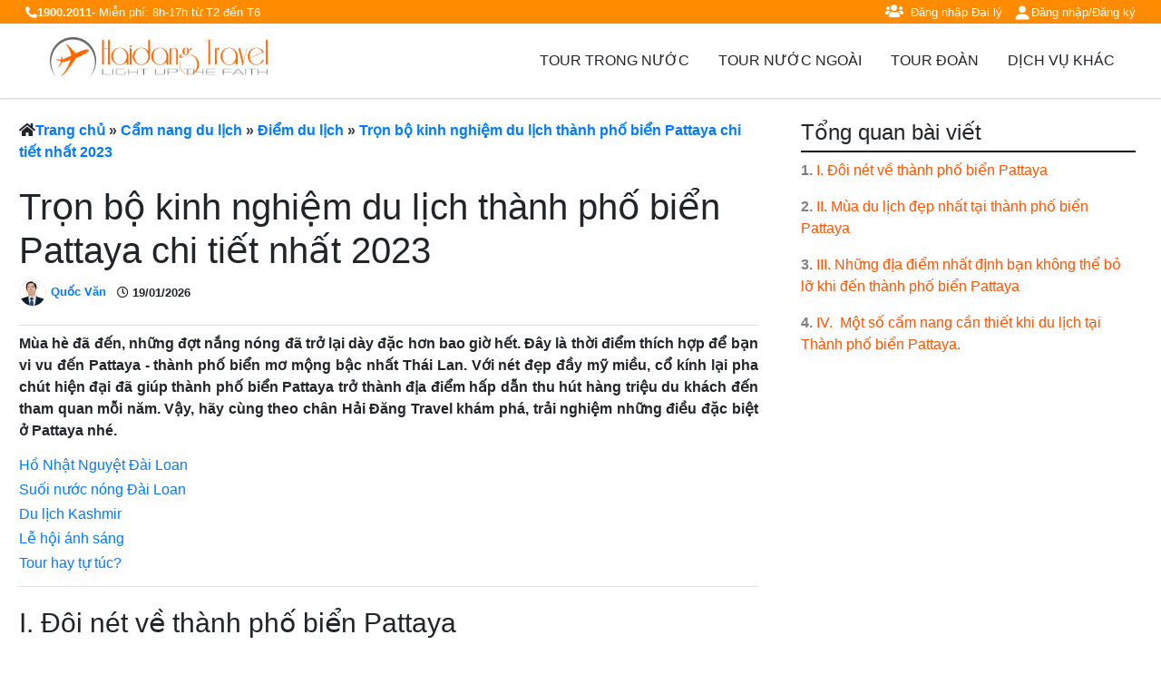

--- FILE ---
content_type: text/html; charset=UTF-8
request_url: https://haidangtravel.com/tin-tuc/thanh-pho-bien-pattaya
body_size: 22851
content:
<!DOCTYPE html><html lang="vi"><head><meta charset="UTF-8"><meta name="viewport" content="width=device-width, initial-scale=1"><meta name="csrf-token" content="CZLESPC9gKChnyRuxcMTATQZBVdZTEfpmj6DY1Qm"><script type="text/javascript"> document.documentElement.className = document.documentElement.className + ' yes-js js_active js' </script><title>Trọn bộ kinh nghiệm du lịch thành phố biển Pattaya chi tiết nhất 2023</title><link href="https://haidangtravel.com/images/favicon.ico" rel="shortcut icon" type="image/x-icon" /><meta name="geo.region" content="vi-vn" /><meta name="language" content="VI-VN"><meta name="author" content="Hải Đăng Travel - Thắp sáng niềm tin" /><meta name="distribution" content="Global" /><meta name="revisit-after" content="1 days" /><meta name="copyright" content="Haidangtravel" /><meta name="robots" content="FOLLOW,INDEX" /><meta name="google-site-verification" content="TGrfbNky7GFF2Sd6G87uIfabzEyYjIm4X24Z6RqRSp8" /><meta property="og:site_name" content="HAIDANG TRAVEL"/><meta property="og:url" content="https://haidangtravel.com/tin-tuc/thanh-pho-bien-pattaya" /><meta property="fb:app_id" content="547213038750090" /><meta property="og:type" content="website" /><meta property="og:locale" content="vi_vn" /><meta property="article:author" content="https://www.facebook.com/haidangtravel" /><meta property="article:publisher" content="https://www.facebook.com/haidangtravel" /><meta name="DC.creator" content="HAIDANG TRAVEL"><meta name="google-site-verification" content="B-8aY-Ndy8JTD2jQDrhlavxsz-oQGtGLDdrgLPkg214" /><!-- Google Tag Manager --><script>(function(w,d,s,l,i){w[l]=w[l]||[];w[l].push({'gtm.start':new Date().getTime(),event:'gtm.js'});var f=d.getElementsByTagName(s)[0],j=d.createElement(s),dl=l!='dataLayer'?'&l='+l:'';j.async=true;j.src='https://www.googletagmanager.com/gtm.js?id='+i+dl;f.parentNode.insertBefore(j,f);})(window,document,'script','dataLayer','GTM-NMC3ZVD');</script><!-- End Google Tag Manager --><!-- Google tag (gtag.js) --><script async src="https://www.googletagmanager.com/gtag/js?id=G-M2K3L9PGHT"></script><script> window.dataLayer = window.dataLayer || []; function gtag(){dataLayer.push(arguments);} gtag('js', new Date()); gtag('config', 'G-M2K3L9PGHT');</script><!-- Google tag (gtag.js) --><script async src="https://www.googletagmanager.com/gtag/js?id=G-VJGRVDX69G"></script><script> window.dataLayer = window.dataLayer || []; function gtag(){dataLayer.push(arguments);} gtag('js', new Date()); gtag('config', 'G-VJGRVDX69G');</script><script src="//s1.what-on.com/widget/service.js?key=P0JiO" async="async"></script><script src="//s1.what-on.com/widget/service-v2.js?key=2pKGSFld" async="async"></script><script type="application/ld+json">{ "@context": "https://schema.org", "@type": "TravelAgency", "image": "https://haidangtravel.com/images/logo.png", "@id": "https://haidangtravel.com/#TravelAgency", "additionalType": [ "https://vi.wikipedia.org/wiki/Du_l%E1%BB%8Bch", "https://en.wikipedia.org/wiki/Travel" ], "url": "https://haidangtravel.com/", "name": "Du lịch Hải Đăng Travel - Thắp sáng niềm tin", "alternatename":"Haidangtravel mang sứ mệnh đem đến giá trị cao nhất cho khách hàng nhằm phát triển doanh nghiệp đa màu sắc và chuyên nghiệp trong lĩnh vực du lịch.", "mainEntityOfPage":"https://www.google.com/maps?cid=5962294385015247432", "areaServed": { "@type": "City", "name": "Hồ Chí Minh", "url": [ "https://www.wikidata.org/wiki/Q1854", "https://earth.google.com/web/search/H%e1%bb%93+Ch%c3%ad+Minh,+Th%c3%a0nh+ph%e1%bb%91+H%e1%bb%93+Ch%c3%ad+Minh/@10.75479216,106.69522769,5.54288811a,146167.97555084d,35y,0h,0t,0r/data=[base64]" ] }, "description": "Haidangtravel khao khát sự gắn kết giữa các khách hàng với nhà lữ hành cùng nhau chia sẽ, khám phá phong cảnh, văn hoá trong và ngoài nước. Sứ mệnh là mang giá trị dịch vụ cao nhất đến với khách hàng và danh nghiệp, giúp khách hàng có niềm tin tuyệt đối khi sử dụng dịch vụ tại Haidangtravel, tạo động lực cống hiến cho nhân viên, hướng đến phát triển doanh nghiệp đa màu sắc và chuyên nghiệp trong lĩnh vực du lịch.", "paymentAccepted":"Cash, Visa, Mastercard, American Express, Debit, PayPal, Apple Pay", "sameAs": [ "https://www.facebook.com/haidangtravel", "https://500px.com/p/haidangtravel", "https://haidangtravels.blogspot.com/", "https://dribbble.com/haidangtravel/", "https://www.linkedin.com/in/haidangtravel/", "https://www.itemfix.com/c/haidangtravel", "https://www.pinterest.com/haidangtravels", "https://vi.gravatar.com/haidangtravel", "https://bestcachlam.com/", "https://linktr.ee/haidangtravel", "https://yarabook.com/haidangtravel", "https://gab.com/haidangtrave", "https://ello.co/haidangtravel", "https://about.me/haidangtravel", "https://bestcachlam.com/category/cong-nghe/", "https://bestcachlam.com/category/lam-dep/", "https://bestcachlam.com/category/thu-thuat/", "https://www.blogger.com/profile/07497095081526747311", "https://www.folkd.com/user/haidangtravel", "https://www.deviantart.com/haidangtravel", "https://www.mixcloud.com/haidangtravel/", "https://sketchfab.com/haidangtravel", "https://qiita.com/haidangtravel" ], "hasMap":"https://www.google.com/maps?cid=5962294385015247432", "email":"info@haidangtravel.com", "telephone": "0948.991.080", "priceRange": "99.000 - 999.000", "foundingDate": "2011", "founders": [{ "@type": "Person", "name": "Dương Phan Quốc Văn", "url":"https://haidangtravel.com/founder", "alumniOf" : "Ho Chi Minh City University of Culture", "jobTitle": "CEO Haidang group", "worksFor": "Du lịch Hải Đăng Travel", "sameAs": [ "https://www.facebook.com/quocvanhaidangtravel", "www.linkedin.com/in/duong-phan-quoc-van ","https://about.me/duongphanquocvan/","https://twitter.com/quocvanduongph1","https://www.youtube.com/channel/UCjkzPm9lY9JvsvMy_UKPgFg","https://www.instagram.com/quocvanhaidangtravel/","https://www.pinterest.com/quocvanduongphan","https://github.com/duongphanquocvan","https://vk.com/quocvanhaidangtravel","https://www.reddit.com/user/duongphanquocvan","https://issuu.com/duongphanquocvan","https://myspace.com/quocvanhaidangtravel","https://www.behance.net/quocvaduongp","https://stackoverflow.com/users/17609647/duong-phan-quoc-van","https://www.goodreads.com/user/show/143805878-duongphanquocvan","https://www.reverbnation.com/duongphanquocvan","https://www.scoop.it/u/quocvanhaidangtravel-gmail-com","https://trello.com/quocvanduongphan","https://www.pearltrees.com/duongphanquocvan","https://society6.com/duongphanquocvan" ] }], "address": { "@type": "PostalAddress", "streetAddress": "367 Tân Sơn, Phường 15, Quận Tân Bình, Hồ Chí Minh", "addressLocality": "Hồ Chí Minh", "postalCode": "70000", "addressCountry": "VN" }, "contactPoint": [{ "@type": "ContactPoint", "contactType": "Customer Support", "telephone": "0916.999.792", "email": "quocvan@haidangtravel.com" }], "geo": { "@type":"GeoCircle", "geoMidpoint": { "@type": "GeoCoordinates", "latitude": "10.8274467", "longitude": "106.6420776" }, "geoRadius":"10000" }, "openingHoursSpecification": [{ "@type": "OpeningHoursSpecification", "dayOfWeek": [ "Monday", "Tuesday", "Wednesday", "Thursday", "Friday", "Saturday", "Sunday" ], "opens": "08:00", "closes": "22:00" } ]}</script><!-- Google Tag Manager --><!-- Global site tag (gtag.js) - Google Analytics --><link rel="canonical" href="https://haidangtravel.com/tin-tuc/thanh-pho-bien-pattaya" /><link rel="icon" href="/favicon.ico" type="image/x-icon"><link rel="shortcut icon" href="/favicon.ico" /><script async src="https://www.googletagmanager.com/gtag/js?id=G-M2K3L9PGHT"></script><script> window.dataLayer = window.dataLayer || []; function gtag(){dataLayer.push(arguments);} gtag('js', new Date()); gtag('config', 'G-M2K3L9PGHT'); </script><!-- Google tag (gtag.js) --><script async src="https://www.googletagmanager.com/gtag/js?id=G-82RS1L0T15"></script><script> window.dataLayer = window.dataLayer || []; function gtag(){dataLayer.push(arguments);} gtag('js', new Date()); gtag('config', 'G-82RS1L0T15'); </script><!-- Facebook Pixel Code --><script> !function(f,b,e,v,n,t,s) {if(f.fbq)return;n=f.fbq=function(){n.callMethod? n.callMethod.apply(n,arguments):n.queue.push(arguments)}; if(!f._fbq)f._fbq=n;n.push=n;n.loaded=!0;n.version='2.0'; n.queue=[];t=b.createElement(e);t.async=!0; t.src=v;s=b.getElementsByTagName(e)[0]; s.parentNode.insertBefore(t,s)}(window, document,'script', 'https://connect.facebook.net/en_US/fbevents.js'); fbq('init', '596725697417621'); fbq('track', 'PageView'); </script><!-- End Facebook Pixel Code --><meta name="keywords" content="Thành phố biển Pattaya"/><meta name="description" content="Đến với thành phố biển Pattaya, du khách không chỉ ngâm mình dưới không gian tươi mát thiên nhiên mang lại, mà còn được hoà mình vào cuộc sống, cùng nét văn hoá lâu đời của một Thái Lan đậm sắc phật giáo."/><meta name="og:title" content="Trọn bộ kinh nghiệm du lịch thành phố biển Pattaya chi tiết nhất 2023"/><meta name="og:image" content="https://haidangtravel.com/image/Tron-bo-kinh-nghiem-du-lich-thanh-pho-bien-Pattaya-chi-tiet-nhat-2023-hinh-1.JPG"/><meta name="og:description" content="Đến với thành phố biển Pattaya, du khách không chỉ ngâm mình dưới không gian tươi mát thiên nhiên mang lại, mà còn được hoà mình vào cuộc sống, cùng nét văn hoá lâu đời của một Thái Lan đậm sắc phật giáo."/><meta name="DC.title" content="Trọn bộ kinh nghiệm du lịch thành phố biển Pattaya chi tiết nhất 2023"><meta name="DC.subject" content="Đến với thành phố biển Pattaya, du khách không chỉ ngâm mình dưới không gian tươi mát thiên nhiên mang lại, mà còn được hoà mình vào cuộc sống, cùng nét văn hoá lâu đời của một Thái Lan đậm sắc phật giáo."><script type="application/ld+json"> { "@context": "https://schema.org", "@type": "Article", "headline": "Trọn bộ kinh nghiệm du lịch thành phố biển Pattaya chi tiết nhất 2023", "keywords": "Thành phố biển Pattaya", "datePublished": "2023-05-03T10:04:08", "dateModified": "2026-01-19T17:07:02", "author": { "@type": "Person", "name": "Quốc Văn", "url": "https://haidangtravel.com/founder" }, "publisher": { "@id": "https://haidangtravel.com/founder#person" }, "description": "Đến với thành phố biển Pattaya, du khách không chỉ ngâm mình dưới không gian tươi mát thiên nhiên mang lại, mà còn được hoà mình vào cuộc sống, cùng nét văn hoá lâu đời của một Thái Lan đậm sắc phật giáo.", "name": "Trọn bộ kinh nghiệm du lịch thành phố biển Pattaya chi tiết nhất 2023", "@id": "https://haidangtravel.com/tin-tuc/thanh-pho-bien-pattaya#richSnippet", "image": { "@type": "ImageObject", "@id": "https://haidangtravel.com/image/Tron-bo-kinh-nghiem-du-lich-thanh-pho-bien-Pattaya-chi-tiet-nhat-2023-hinh-1.JPG", "url": "https://haidangtravel.com/image/Tron-bo-kinh-nghiem-du-lich-thanh-pho-bien-Pattaya-chi-tiet-nhat-2023-hinh-1.JPG" }, "inLanguage": "vi-VN" } </script><script type="application/ld+json"> { "@context": "https://schema.org", "@type": "CreativeWorkSeries", "name": "Trọn bộ kinh nghiệm du lịch thành phố biển Pattaya chi tiết nhất 2023", "aggregateRating": { "@type": "AggregateRating", "ratingValue": "5", "bestRating": "5", "ratingCount": "6" } } </script><script type="application/ld+json"> { "@context": "https://schema.org", "@type": "BreadcrumbList", "itemListElement": [ { "@type": "ListItem", "position": 1, "item": { "@id" : "/", "name" : "Trang chủ" } }, { "@type": "ListItem", "position": 2, "item": { "@id" : "/cam-nang-du-lich", "name" : "Cẩm nang du lịch" } }, { "@type": "ListItem", "position": 3, "item": { "@id" : "/cam-nang-du-lich/diem-du-lich", "name" : "Điểm du lịch" } }, { "@type": "ListItem", "position": 5, "name" : "Trọn bộ kinh nghiệm du lịch thành phố biển Pattaya chi tiết nhất 2023", "url" : "/tin-tuc/thanh-pho-bien-pattaya" } ] } </script><script type="application/ld+json">{"@context": "http://www.schema.org","@type": "Person","@id": "https://haidangtravel.com/founder","name": "Dương Phan Quốc Văn","alternateName": "Dương Phan Quốc Văn","nationality": "Vietnamese","birthPlace" : {"@type": "Place", "address": { "@type": "PostalAddress","addressLocality": "Hồ Chí Minh","addressRegion": "Hồ Chí Minh", "addressCountry": "Việt Nam"}},"affiliation": [{"@type": "Organization","name": "Hải Đăng Travel","sameAs": ["https://www.facebook.com/haidangtravel", "https://500px.com/p/haidangtravel", "https://haidangtravels.blogspot.com/", "https://dribbble.com/haidangtravel/", "https://www.linkedin.com/in/haidangtravel/", "https://www.itemfix.com/c/haidangtravel", "https://www.pinterest.com/haidangtravels", "https://vi.gravatar.com/haidangtravel", "https://linktr.ee/haidangtravel", "https://yarabook.com/haidangtravel", "https://gab.com/haidangtrave", "https://ello.co/haidangtravel", "https://about.me/haidangtravel", "https://www.blogger.com/profile/07497095081526747311", "https://www.folkd.com/user/haidangtravel", "https://www.deviantart.com/haidangtravel", "https://www.mixcloud.com/haidangtravel/", "https://sketchfab.com/haidangtravel", "https://qiita.com/haidangtravel"] }],"alumniOf": [{"@type": "CollegeOrUniversity", "name": "Ho Chi Minh City University of Culture", "sameAs": [ "http://hcmuc.edu.vn/", "https://vi.wikipedia.org/wiki/Tr%C6%B0%E1%BB%9Dng_%C4%90%E1%BA%A1i_h%E1%BB%8Dc_V%C4%83n_h%C3%B3a_Th%C3%A0nh_ph%E1%BB%91_H%E1%BB%93_Ch%C3%AD_Minh" ]}],"gender": "Male","Description": "Founder & CEO Dương Phan Quốc Văn đã nhận được những danh hiệu cao quý, là minh chứng cho quá trình học tập và làm việc cùng sự nỗ lực, phấn đấu không ngừng nghỉ. Danh hiệu Doanh nhân cống hiến. Danh hiệu Doanh nhân trẻ tiêu biểu thành phố Hồ Chí Minh","disambiguatingDescription": "Founder & CEO Du lịch Hải Đăng Travel","jobTitle": "Founder & CEO","worksFor": [{"@type": "Organization","name": "Du lịch Hải Đăng Travel","sameAs": ["https://haidangtravel.com","https://www.facebook.com/haidangtravel"] }],"url": "https://haidangtravel.com/founder","image": "https://haidangtravel.com/image/avatar/duong-phan-quoc-van.jpg","address": {"@type": "PostalAddress","addressLocality": "Hồ Chí Minh","addressRegion": "Hồ Chí Minh","addressCountry": "Vietnamese"},"sameAs": ["https://www.facebook.com/quocvanhaidangtravel", "www.linkedin.com/in/duong-phan-quoc-van ","https://about.me/duongphanquocvan/","https://twitter.com/quocvanduongph1","https://www.youtube.com/channel/UCjkzPm9lY9JvsvMy_UKPgFg","https://www.instagram.com/quocvanhaidangtravel/","https://www.pinterest.com/quocvanduongphan","https://github.com/duongphanquocvan","https://vk.com/quocvanhaidangtravel","https://www.reddit.com/user/duongphanquocvan","https://issuu.com/duongphanquocvan","https://myspace.com/quocvanhaidangtravel","https://www.behance.net/quocvaduongp","https://stackoverflow.com/users/17609647/duong-phan-quoc-van","https://www.goodreads.com/user/show/143805878-duongphanquocvan","https://www.reverbnation.com/duongphanquocvan","https://www.scoop.it/u/quocvanhaidangtravel-gmail-com","https://trello.com/quocvanduongphan","https://www.pearltrees.com/duongphanquocvan","https://society6.com/duongphanquocvan"]}</script><link rel="stylesheet" href="https://use.fontawesome.com/releases/v5.8.1/css/all.css" integrity="sha384-50oBUHEmvpQ+1lW4y57PTFmhCaXp0ML5d60M1M7uH2+nqUivzIebhndOJK28anvf" crossorigin="anonymous"><link rel="stylesheet" type="text/css" href="https://cdn.jsdelivr.net/npm/daterangepicker/daterangepicker.css" /><link rel="stylesheet" type="text/css" href="https://haidangtravel.com/assets/bootstrap-4.3.1-dist/css/bootstrap.min.css"><link rel="stylesheet" type="text/css" href="https://haidangtravel.com/assets/OwlCarousel2-2.3.4/dist/assets/owl.carousel.min.css"><link rel="stylesheet" type="text/css" href="https://haidangtravel.com/assets/OwlCarousel2-2.3.4/dist/assets/owl.theme.default.min.css"><link rel="stylesheet" type="text/css" href="https://haidangtravel.com/css/main.css?v=1.21"><link rel="stylesheet" type="text/css" href="https://haidangtravel.com/css/toastr.min.css"><link rel="preconnect" href="https://fonts.googleapis.com"><link rel="preconnect" href="https://fonts.gstatic.com" crossorigin><link href="https://fonts.googleapis.com/css2?family=Noto+Sans:ital,wght@0,100..900;1,100..900&display=swap" rel="stylesheet"><style> #toc-btn button { position: fixed; right: 0px; top: 60px; border: 1px solid black; background: white; } .content-news img{ max-width: 100% !important; height: auto !important; } .link.list-circle h3 { font-size: 1rem; } .related-blog h4 { font-size: 1rem; } span.checked.fa-star { color:orange; } span.fa-star { cursor: pointer; } .blog-author .blog-author-image { max-width: 80px; max-height: 80px; } </style><style> .no-padding { padding: 0 !important; } .suggest-tour.owl-carousel .act_list .act_card { margin-bottom: 0px !important; } .owl-nav, .owl-dots { height: 0px !important; } .badge-sale { position: absolute; top: 10px; left: 10px; background-color: #007bff; } .countdown { position: absolute; top: 6px; right: 10px; background: #fff; color: #e60000; font-weight: bold; font-size: 12px; padding: 4px 8px; border-radius: 4px; border: 1px solid #ddd; } .old-price { text-decoration: line-through; color: #999; font-size: 13px; } .new-price { color: #e60000; font-size: 18px; font-weight: bold; } .card-img-top.m_bg { height: 210px; } .new_2025 { font-family: "Noto Sans", sans-serif; } .new_2025 .card-title { font-size: 14px; } .new_2025 .card-body { padding: 0.7rem; font-size:14px; display: flex; flex-direction: column; justify-content: space-between; } .tour-card, .popular_box .act_card { height: 100%; } .new_2025.popular_box a.btn-book-now { border: 2px solid orange; border-radius: 5px; color:orange; } .new_2025.popular_box a.btn-book-now:hover { border: 2px solid red; color:red!important; } .tour-card { width: 300px; position: relative; } .tour-startdate-price { margin-left :10px; font-size: 16px; } .drop-menu { max-height: 50vh; overflow-y: scroll; } #toggle { display: block; background: none; } nav { background: none; } #header .toggle { cursor: pointer; transition: 1s ease all; } #header .toggle:hover { color : darkorange; } .dtaa-nav-header { position: absolute; left: 50%; transform: translateX(-50%); width: max-content; z-index: 9999; background: #f3f3f3; margin-top: 15px; border-radius: 5px; box-shadow: 1px 1px 10px 1px #e64a00; width: 100%; } .sub-toggle { font-size: 13px; } nav .sub-toggle li a { color: unset; text-decoration: none; display: block; } .dtaa-tablist-wrapper .nav-pills .nav-link.active, .dtaa-tablist-wrapper .nav-pills .show>.nav-link { background:none; color:darkorange; } .dtaa-tablist-wrapper .nav-pills .nav-link.active:hover, .dtaa-tablist-wrapper .nav-pills .show>.nav-link:hover { color:#e64a00; } .dtaa-tablist-wrapper .list-unstyled li span:hover { cursor: pointer; line-height: 20px; display: inline-flex; flex-direction: column; } .dtaa-tablist-wrapper .list-unstyled li span:after { content: ""; position: relative; left: 0; bottom: 0px; width: 0%; height: 3px; background: darkorange; transition: width 0.3s ease; padding-bottom: 3px; } .dtaa-tablist-wrapper .list-unstyled li span:hover:after { width: 100%; } #header .toggle a { color:unset; } .search-wrapper-container { position: relative; top: -45px; z-index: 9; background: #f3f3f3; border-radius: 10px; margin-bottom: -45px; } #MenuSearch .form-group { margin-bottom: 0px; } .dest-grid { display: grid; grid-gap: 8px; grid-auto-rows: 130px; /* có thể điều chỉnh */ transition: .3s ease all; } /* ============================ DESKTOP LAYOUT (>= 992px) ============================ */ @media (min-width: 992px) { .dest-grid { grid-template-columns: repeat(9, 1fr); grid-template-areas: "a a a b b c c c c" "a a a b b c c c c" "a a a d d e e f f" "a a a d d e e f f" "g g h h h i i f f" "g g h h h i i f f"; } } /* ============================ MOBILE LAYOUT (< 992px) ============================ */ @media (max-width: 991px) { .dest-grid { grid-template-columns: repeat(5, 1fr); grid-template-areas: "a a a b b" "a a a c c" "d d e e e" "f f f f f" "g g i i i" "h h i i i" ; } } /* ------ gán grid-area theo item ------ */ .dest-grid .item-1 { grid-area: a; } .dest-grid .item-2 { grid-area: b; } .dest-grid .item-3 { grid-area: c; } .dest-grid .item-4 { grid-area: d; } .dest-grid .item-5 { grid-area: e; } .dest-grid .item-6 { grid-area: f; } .dest-grid .item-7 { grid-area: g; } .dest-grid .item-8 { grid-area: h; } .dest-grid .item-9 { grid-area: i; } /* Style chung */ .dest-grid .item { border-radius: 8px; overflow: hidden; position: relative; transition: .3s ease all; } .dest-grid .item img { width: 100%; height: 100%; object-fit: cover; transition: .3s ease all; } .dest-grid .item:hover img { transform: scale(1.05); } .dest-grid .item::after { content: ""; position: absolute; inset: 0; background: rgba(0,0,0,0); /* bình thường trong suốt */ z-index: 1; } .dest-grid .item:hover:after { background: rgba(0,0,0,0.45); /* hover mờ 45% */ } .dest-grid .item span { position: absolute; bottom: 15px; left: 15px; color: #fff; font-size: 19px; font-weight: bold; text-shadow: 0px 2px 6px rgba(0,0,0,0.6); z-index: 2; } .suggest-tour .group-tour { height: 100%; display: flex; } .dtaa-three-banners .dtaa-banner-item { text-decoration: none; } .dtaa-img-wrap { position: relative; border-radius: 20px; overflow: hidden; } .dtaa-img-wrap img { width: 100%; height: 250px; object-fit: cover; display: block; transition: transform .35s ease; } /* Hover effect giống Vietravel */ .dtaa-img-wrap:hover img { transform: scale(1.05); } .dtaa-banner-title { position: absolute; bottom: 0; width: 100%; padding: 12px 16px; font-size: 0.95rem; font-weight: 700; color: #fff; background: linear-gradient(to top, rgba(0,0,0,0.55), rgba(0,0,0,0)); text-transform: uppercase; } </style></head><body><script src="https://app.tudongchat.com/js/chatbox.js"></script><script> const tudong_chatbox = new TuDongChat('cWr-VCV0t9aHHCFuo3Vog') tudong_chatbox.initial()</script><!-- Google Tag Manager (noscript) --><noscript><iframe src="https://www.googletagmanager.com/ns.html?id=GTM-NMC3ZVD"height="0" width="0" style="display:none;visibility:hidden"></iframe></noscript><!-- End Google Tag Manager (noscript) --><!-- Google tag (gtag.js) --><script async src="https://www.googletagmanager.com/gtag/js?id=AW-10872230518"></script><script> window.dataLayer = window.dataLayer || []; function gtag(){dataLayer.push(arguments);} gtag('js', new Date()); gtag('config', 'AW-10872230518');</script><!-- Event snippet for Messenger conversion pageIn your html page, add the snippet and call gtag_report_conversion when someone clicks on the chosen link or button. --><script>function gtag_report_conversion(url) { var callback = function () { if (typeof(url) != 'undefined') { window.location = url; } }; gtag('event', 'conversion', { 'send_to': 'AW-10872230518/ayeaCN-C1LoDEPakpMAo', 'event_callback': callback }); return false;}</script><!--hotline--><!-- Event snippet for Hotline conversion pageIn your html page, add the snippet and call gtag_report_conversion when someone clicks on the chosen link or button. --><script>function gtag_report_conversion(url) { var callback = function () { if (typeof(url) != 'undefined') { window.location = url; } }; gtag('event', 'conversion', { 'send_to': 'AW-10872230518/P_itCMq1iLsDEPakpMAo', 'event_callback': callback }); return false;}</script><meta name="google-site-verification" content="B-8aY-Ndy8JTD2jQDrhlavxsz-oQGtGLDdrgLPkg214" /><!-- Facebook Pixel Code (noscript)--><noscript><img height="1" width="1" style="display:none" alt="facebook" src="https://www.facebook.com/tr?id=596725697417621&ev=PageView&noscript=1" /></noscript><!-- End Facebook Pixel Code --><!-- Google Tag Manager (noscript) --><noscript><iframe src="https://www.googletagmanager.com/ns.html?id=GTM-K7ZWHD6" height="0" width="0" style="display:none;visibility:hidden"></iframe></noscript><!-- End Google Tag Manager (noscript) --><header><div style="background-color: darkorange;"><div style="display: flow-root;" class="container"><div class="float-left mx-2 d-none d-sm-block " style="line-height: 25px;"><span><i class="fa fa-phone-alt text-white small "></i></span><span class="text-white small font-weight-bold">1900.2011</span><span class="text-white small">- Miễn phí: 8h-17h từ T2 đến T6</span></div><div class="float-right mx-2" style="line-height: 25px;"><a href="https://agency.haidangtravel.com/login" class="mr-2"><i class="fa fa-users text-white mr-2"></i><small style="color: white;">Đăng nhập Đại lý </small></a><a href="https://haidangtravel.com/login"><svg xmlns="http://www.w3.org/2000/svg" width="20" height="20" fill="white" class="bi bi-person-fill" viewBox="0 0 16 16"><path d="M3 14s-1 0-1-1 1-4 6-4 6 3 6 4-1 1-1 1H3Zm5-6a3 3 0 1 0 0-6 3 3 0 0 0 0 6Z"></path></svg><small style="color: white;">Đăng nhập/Đăng ký</small></a></div></div></div><div class="stickyWrap_1CJt" style="z-index:11;"><div class="stickyContainer_29pF" style="top:0"><div class="appHeader_15ts"><div class="container"><div class="row headerWrapper_tvuf" style="margin:0; padding: 0"><div class="col-md-3 col-sm-12 pb-2 text-center"><div class="container_FsJz"><a aria-label="logo_1s6i" href="/" class="logo_1s6i"><img src="https://haidangtravel.com/images/logo_wordhd.png" style="max-width: 240px;" alt="Haidangtravel chuyên tổ chức du lịch giá rẻ"></a></div></div><div id="wrapper" class="col-md-9 col-sm-12"><div id="header" class="d-flex justify-content-end"><div class="toggle pr-3 pl-3" data-toggle="toggle-diem-den"><span>TOUR TRONG NƯỚC</span><nav id="toggle-diem-den" class="position-absolute container dtaa-nav-header" style="display: none"><ul class="sub-toggle d-flex" style="margin-bottom: 0; justify-content: center;"><div class="dtaa-tablist-wrapper dtaa-tablist-wrapper container pb-2 pt-2 p-0 row container row"><div class="col-md-10"><div class="tab-pane fade show active" id="content-domestic" role="tabpanel" aria-labelledby="tab-domestic"><div class="row"><div class="col-3 p-0" data-count-tour="25"><h5 class="mb-3">Miền Nam</h5><ul class="list-unstyled"><li><a href="/diem-den/du-lich-chau-doc"><span>Du lịch Châu Đốc (7)</span></a></li><li><a href="/diem-den/du-lich-ca-mau"><span>Du lịch Cà Mau (9)</span></a></li><li><a href="/diem-den/du-lich-vung-tau"><span>Du lịch Vũng Tàu (1)</span></a></li><li><a href="/diem-den/du-lich-my-tho"><span>Du lịch Mỹ Tho (2)</span></a></li><li><a href="/diem-den/du-lich-can-tho"><span>Du lịch Cần Thơ (9)</span></a></li><li><a href="/diem-den/du-lich-phu-quoc"><span>Du lịch Phú Quốc (5)</span></a></li><li><a href="/diem-den/du-lich-tay-ninh"><span>Du lịch Tây Ninh (1)</span></a></li><li><a href="/diem-den/du-lich-dong-thap"><span>Du lịch Đồng Tháp (4)</span></a></li><li><a href="/diem-den/du-lich-ben-tre"><span>Du lịch Bến Tre (2)</span></a></li><li><a href="/diem-den/du-lich-bac-lieu"><span>Du lịch Bạc Liêu (4)</span></a></li></ul></div><div class="col-3 p-0" data-count-tour="62"><h5 class="mb-3">Miền Trung</h5><ul class="list-unstyled"><li><a href="/diem-den/du-lich-ninh-chu"><span>Du lịch Ninh Chữ (12)</span></a></li><li><a href="/diem-den/du-lich-phan-thiet"><span>Du lịch Phan Thiết (3)</span></a></li><li><a href="/diem-den/du-lich-nha-trang"><span>Du lịch Nha Trang (38)</span></a></li><li><a href="/diem-den/du-lich-phu-quy"><span>Du lịch Phú Quý (1)</span></a></li><li><a href="/diem-den/du-lich-quy-nhon"><span>Du lịch Quy Nhơn (6)</span></a></li><li><a href="/diem-den/du-lich-phu-yen"><span>Du lịch Phú Yên (11)</span></a></li></ul></div><div class="col-3 p-0" data-count-tour="2"><h5 class="mb-3">Miền Bắc</h5><ul class="list-unstyled"><li><a href="/diem-den/du-lich-ha-giang"><span>Du lịch Hà Giang (2)</span></a></li><li><a href="/diem-den/du-lich-sapa"><span>Du lịch Sapa (1)</span></a></li><li><a href="/diem-den/du-lich-ha-noi"><span>Du lịch Hà Nội (1)</span></a></li></ul></div><div class="col-3 p-0" data-count-tour="39"><h5 class="mb-3">Tây Nguyên</h5><ul class="list-unstyled"><li><a href="/diem-den/Buon-Me-Thuot"><span>Du lịch Buôn Mê Thuột (1)</span></a></li><li><a href="/diem-den/du-lich-mang-den"><span>Du lịch Măng Đen (9)</span></a></li><li><a href="/diem-den/du-lich-bao-loc"><span>Du lịch Bảo Lộc (3)</span></a></li><li><a href="/diem-den/du-lich-da-lat"><span>Tour du lịch Đà Lạt (22)</span></a></li><li><a href="/diem-den/du-lich-ta-dung"><span>Du lịch Tà Đùng (15)</span></a></li></ul></div></div></div></div></div></ul></nav></div><div class="toggle pr-3 pl-3" data-toggle="toggle-nuoc-ngoai"><span>TOUR NƯỚC NGOÀI</span><nav id="toggle-nuoc-ngoai" class="position-absolute container dtaa-nav-header" style="display: none"><ul class="sub-toggle d-flex" style="margin-bottom: 0; justify-content: center;"><div class="dtaa-tablist-wrapper dtaa-tablist-wrapper container pb-2 pt-2 p-0 row container row"><div class="col-md-10"><div class="tab-pane fade show active" id="content-outbound" role="tabpanel" aria-labelledby="tab-outbound"><div class="row"><div class="col-3" data-count-tour="3"><h5 class="mb-3">Châu Âu</h5><ul class="list-unstyled"><li><a href="/diem-den/Du-lich-Tho-Nhi-Ky"><span>Du Lịch Thổ Nhĩ Kỳ (2)</span></a></li><li><a href="/diem-den/du-lich-phap"><span>Du lịch Pháp (1)</span></a></li><li><a href="/diem-den/du-lich-ha-lan"><span>Du lịch Hà Lan (1)</span></a></li><li><a href="/diem-den/du-lich-duc"><span>Du lịch Đức (1)</span></a></li></ul></div><div class="col-3" data-count-tour="21"><h5 class="mb-3">Châu Á</h5><ul class="list-unstyled"><li><a href="/diem-den/du-lich-dai-loan"><span>Du lịch Đài Loan (1)</span></a></li><li><a href="/diem-den/du-lich-nhat-ban"><span>Du lịch Nhật Bản (1)</span></a></li><li><a href="/diem-den/du-lich-trung-quoc"><span>Du Lịch Trung Quốc (9)</span></a></li><li><a href="/diem-den/Du-lich-Buhtan"><span>Du lịch Buhtan (1)</span></a></li><li><a href="/diem-den/du-lich-singapore"><span>Du lịch Singapore (3)</span></a></li><li><a href="/diem-den/du-lich-thai-lan"><span>Du lịch Thái Lan (2)</span></a></li><li><a href="/diem-den/du-lich-an-do"><span>Du lịch Ấn Độ (4)</span></a></li><li><a href="/diem-den/du-lich-han-quoc"><span>Tour Du lịch Hàn Quốc (2)</span></a></li><li><a href="/diem-den/du-lich-bali"><span>Du lịch Bali (1)</span></a></li><li><a href="/diem-den/du-lich-malaysia"><span>Tour du lịch Malaysia (2)</span></a></li></ul></div><div class="col-3" data-count-tour="1"><h5 class="mb-3">Châu Úc</h5><ul class="list-unstyled"><li><a href="/diem-den/du-lich-uc"><span>Du lịch Úc (1)</span></a></li></ul></div></div></div></div></div></ul></nav></div><div class="toggle pr-3 pl-3 " data-toggle="toggle-bar-tour-doan"><span>TOUR ĐOÀN</span><nav id="toggle-bar-tour-doan" class="position-absolute container dtaa-nav-header" style="display: none"><ul class="sub-toggle d-flex" style="margin-bottom: 0; justify-content: center;"><li class="mr-2 p-2 d-flex"><i class="fa fa-paper-plane mr-2"></i><a href='/tour-doan'>Tour đoàn</a></li><li class="mr-2 p-2 d-flex"><i class="fa fa-bus mr-2"></i><a href='/to-chuc-su-kien'>Event</a></li><li class="p-2 d-flex"><i class="fa fa-paper-plane-o mr-2"></i><a href='/teambuilding'>Teambuilding</a></li></ul></nav></div><div class="toggle pr-3 pl-3" data-toggle="toggle-bar-dvk"><span>DỊCH VỤ KHÁC</span><nav id="toggle-bar-dvk" class="position-absolute container dtaa-nav-header" style="display: none"><ul class="sub-toggle d-flex" style="margin-bottom: 0; justify-content: center;"><li class="mr-2 p-2 d-flex"><i class="fa fa-paper-plane mr-2"></i><a href='/page/thue-xe)'>Cho thuê xe</a></li><li class="mr-2 p-2 d-flex"><i class="fa fa-paper-plane mr-2"></i><a href='/page/mua-ban-sim-du-lich'>Sim du lịch</a></li><li class="mr-2 p-2 d-flex"><i class="fa fa-bus mr-2"></i><a href='https://www.xinvisa.net'>Dịch vụ làm visa </a></li><li class="p-2 d-flex"><i class="fa fa-paper-plane-o mr-2"></i><a href='/page/du-hoc'>Du học </a></li></ul></nav></div></div></div></div></div></div></div></div><meta charset="UTF-8"><meta name="viewport" content="width=device-width, initial-scale=1.0"><link rel="stylesheet" href="https://cdnjs.cloudflare.com/ajax/libs/font-awesome/5.15.2/css/all.min.css" integrity="sha512-HK5fgLBL+xu6dm/Ii3z4xhlSUyZgTT9tuc/hSrtw6uzJOvgRr2a9jyxxT1ely+B+xFAmJKVSTbpM/CuL7qxO8w==" crossorigin="anonymous" /><script src="https://code.jquery.com/jquery-3.5.1.js"></script><title>Responsive Navbar</title><script> $(document).ready(function() { $('.toggle').click(function () { var id_toggle = $(this).data('toggle'); var $target = $('#' + id_toggle); $('.dtaa-nav-header.show-toggle') .not($target) .slideUp() .removeClass('show-toggle'); $target.slideToggle().toggleClass('show-toggle'); }); }) </script></header><main><div class="container"><div class="row my-2"><div class="col-lg-8 col-md-12 p-3"><div class="mt-0"><div class="mb-4"><i class="fas fa-1x fa-home"></i><span class="h6 mb-0 pt-md-3 pt-0 text-dark font-weight-bold "><a href="/">Trang chủ</a></span><span class="h6 mb-0 pt-md-3 pt-0 text-dark font-weight-bold">&nbsp;&raquo;&nbsp;<a href="/cam-nang-du-lich">Cẩm nang du lịch</a></span><span class="h6 mb-0 pt-md-3 pt-0 text-dark font-weight-bold">&nbsp;&raquo;&nbsp;<a href="/cam-nang-du-lich/diem-du-lich">Điểm du lịch</a></span><span class="h6 mb-0 pt-md-3 pt-0 text-dark font-weight-bold">&nbsp;&raquo;&nbsp;<a href="/tin-tuc/thanh-pho-bien-pattaya">Trọn bộ kinh nghiệm du lịch thành phố biển Pattaya chi tiết nhất 2023</a></span></div></div><div class="text-md-left border-bottom"><!--- <a class="text-dark w-100 "> --><h1>Trọn bộ kinh nghiệm du lịch thành phố biển Pattaya chi tiết nhất 2023</h1><!--- </a> --><div class="d-flex"><p class="fs-13 font-weight-bold color-ffa100 mr-2 blog-author"><img src="/image/avatar/duong-phan-quoc-van.jpg" class="blog-author-image"/><a href="/founder" title="Tác giả Quốc Văn">Quốc Văn</a></p><p class="fs-13 font-weight-bold color-9c9 d-flex align-items-center"><i class="far fa-clock mx-1 "></i>19/01/2026 </p></div><div class="d-flex mb-1"></div></div><div class="mt-2 border-bottom"><div class="font-weight-bold"><p class="text-justify"> Mùa hè đã đến, những đợt nắng nóng đã trở lại dày đặc hơn bao giờ hết. Đây là thời điểm thích hợp để bạn vi vu đến Pattaya - thành phố biển mơ mộng bậc nhất Thái Lan. Với nét đẹp đầy mỹ miều, cổ kính lại pha chút hiện đại đã giúp thành phố biển Pattaya trở thành địa điểm hấp dẫn thu hút hàng triệu du khách đến tham quan mỗi năm. Vậy, hãy cùng theo chân Hải Đăng Travel khám phá, trải nghiệm những điều đặc biệt ở Pattaya nhé. </p></div><ul class="link list-circle"><li class="mb-0"><a class="color-9c9" target="_blank" href="https://haidangtravel.com/tin-tuc/ho-nhat-nguyet-dai-loan"><h3>Hồ Nhật Nguyệt Đài Loan</h3></a></li><li class="mb-0"><a class="color-9c9" target="_blank" href="https://haidangtravel.com/tin-tuc/suoi-nuoc-nong-dai-loan"><h3>Suối nước nóng Đài Loan</h3></a></li><li class="mb-0"><a class="color-9c9" target="_blank" href="https://haidangtravel.com/tin-tuc/du-lich-kashmir-an-do-tu-a-z"><h3>Du lịch Kashmir</h3></a></li><li class="mb-0"><a class="color-9c9" target="_blank" href="https://haidangtravel.com/tin-tuc/le-hoi-anh-sang-diwali-an-do"><h3>Lễ hội ánh sáng</h3></a></li><li class="mb-0"><a class="color-9c9" target="_blank" href="https://haidangtravel.com/tin-tuc/nen-di-tour-hay-tu-tuc-an-do"><h3>Tour hay tự túc?</h3></a></li></ul></div><div></div><div class="content-news my-3 text-justify"><h2 style="text-align: justify; " id="blog_inbspdoi-net-ve-thanh-pho-bien-pattaya"><b><span style="font-family: Arial;">I.&nbsp;Đôi nét về thành phố biển Pattaya</span></b></h2><div style="text-align: center; "><img src="https://haidangtravel.com/image/blog/thanh-pho-bien-pattata-hai-dang-travel.JPG" style="width: 85%;" alt="" width="" height="" title="" class="" role=""></div><div style="text-align: center; "><br></div><p style="text-align: justify; "><span style="font-family: Arial;"><b>Thành phố biển Pattay</b>a được mệnh danh là “Hawaii của Phương Đông”. Đây là một trong những miền biển không thể bỏ lỡ của đất nước Chùa Vàng, Thái Lan. Pattaya nằm bên bờ Đông Nam vịnh Thái Lan, tỉnh Chonburi, cách thủ đô Bangkok 165km. Bao quanh là những hòn đảo xinh đẹp, du khách có thể cảm nhận được không khí trong lành, tươi mát của thiên nhiên nơi đây mang lại. Dường như mẹ thiên nhiên đã có sự ưu ái hơn cho miền biển này, với một bờ biển dài 15km men theo làn nước xanh trong như ngọc nhưng lại ấm áp bởi ảnh hưởng khí hậu vùng nhiệt đới. Bãi cát trắng uốn cong như một lưỡi liềm, thu hút ánh nhìn của lữ khách hơn khi ánh nắng vàng chiếu lung linh qua từng lớp cát. Bên cạnh vẻ đẹp thiên nhiên tạo hóa mang lại, những hoạt động vui chơi, giải trí trên biển kết hợp nét đẹp văn hoá lâu đời là điều thu hút nhất của thành phố biển này. Du khách có thể thoải mái trải nghiệm, vui chơi thỏa thích, với tất cả loại hình giải trí mà <b>thành phố biển Pattaya</b> đem đến.</span></p><h2 style="text-align: justify; " id="blog_iinbspmua-du-lich-dep-nhat-tai-thanh-pho-bien-pattaya"><b><span style="font-family: Arial;">II.&nbsp;Mùa du lịch đẹp nhất tại thành phố biển Pattaya</span></b></h2><h3 style="text-align: justify; "><span style="font-family: Arial;">&nbsp;&nbsp;&nbsp;&nbsp;</span><b><span style="font-family: Arial;">1. Nên ghé Pattaya vào thời điểm nào?&nbsp;</span></b></h3><div style="text-align: center; "><img src="https://haidangtravel.com/image/blog/bangkok-pattaya-hai-dang-travel.JPG" style="width: 85%;" alt="" width="" height="" title="" class="" role=""></div><div style="text-align: center; "><br></div><div style="text-align: justify; "><span style="font-family: Arial;"><b>Thành phố biển Pattaya</b> mộng mơ ấy, giữ cho mình nét đẹp riêng của mỗi mùa trong năm, nên du khách có thể đến đây bất kì thời gian nào bạn muốn. Tuy nhiên, để trải nghiệm một cách trọn vẹn nhất, hoà cùng mùa lễ hội, văn hoá tại Thái Lan, du khách nên du lịch Pattaya vào khoảng thời gian từ tháng 10 đến tháng 4. Vào mùa hè (tháng 3 - tháng 5) dưới cái nắng nóng hơn 30 độ C, còn gì bằng khi có một chuyến du lịch đến miền biển để thư giãn nào, làn nước xanh ngọc tuyệt vời của Pattaya ngoài kia đang vẫy chào du khách khám phá đó.</span></div><h3 style="text-align: justify; "><span style="font-family: Arial;">&nbsp;&nbsp;&nbsp;&nbsp;</span><b><span style="font-family: Arial;">2. Phương tiện di chuyển tại Pattaya?</span></b></h3><div style="text-align: center; "><img src="https://haidangtravel.com/image/blog/pattaya-phuong-tien-di-chuyen-hai-dang-travel.JPG" style="width: 85%;" alt="" width="" height="" title="" class="" role=""></div><div style="text-align: center; "><br></div><div style="text-align: justify; "><span style="font-family: Arial;">Đến với Pattaya, du khách có thể tự do trải nghiệm, lựa chọn bất kì phương tiện nào mà mình thích. Hãy cùng tham khảo một số thông tin về các loại phương tiện di chuyển phổ biến dưới đây nhé.</span></div><div style="text-align: justify; "><span style="font-family: Arial;"><br></span></div><div style="text-align: justify; "><span style="font-family: Arial;">&nbsp;&nbsp;&nbsp;&nbsp;&nbsp;&nbsp;&nbsp;&nbsp;</span><u><i><span style="font-family: Arial;">a)&nbsp;Song Taew (Baht bus)</span></i></u></div><div><div style="text-align: justify; "><span style="font-family: Arial;">Song Taew là phương tiện giao thông công cộng chính ở nơi đây, có hình thức như một xe lam của Việt Nam thời trước. Song Taew có thể chở được từ 10 – 12 người. Đây là phương tiện được khá nhiều du khách ưa chuộng, bởi ta có thể trải nghiệm phần nào đó cuộc sống của người dân tại thành phố biển và còn được cảm nhận hương vị thoáng mát của biển, được ngắm nhìn khung cảnh một cách trực diện nhất.&nbsp;</span></div><div style="text-align: justify; "><span style="font-family: Arial;"><br></span></div><div style="text-align: justify; "><span style="font-family: Arial;">&nbsp;&nbsp;&nbsp;&nbsp;&nbsp;&nbsp;&nbsp;&nbsp;</span><u><i><span style="font-family: Arial;">b) Xe bus</span></i></u></div><div style="text-align: justify; "><span style="font-family: Arial;">Nếu du khách tham gia <a href="https://haidangtravel.com/diem-den/du-lich-thai-lan" target="_blank"><b>tour du lịch Thái Lan</b></a> thì xe bus là một lựa chọn tối ưu. Du khách không chỉ được ngắm nhìn cuộc sống, con người,… tại Pattaya mà còn khám phá những địa điểm đặc trưng bằng một góc nhìn bao quát hơn. Xe bus sử dụng tuyến đường chính của thành phố sẽ đưa du khách đến những địa điểm du lịch nổi tiếng tại nơi đây, đó là dọc theo cung đường: Chợ nổi Pattaya - Chaiyapreuk - Đường dọc biển Jomtien - Thappraya - Pattaya Second Road - Dolphin Roundabout - Trạm xe bus phía Bắc - Hội trường thành phố - Đường ven biển Pattaya - Phố đi bộ - Thappraya và quay lại.&nbsp;</span></div><div style="text-align: justify; "><span style="font-family: Arial;"><br></span></div><div style="text-align: justify; "><span style="font-family: Arial;">&nbsp;&nbsp;&nbsp;&nbsp;&nbsp;&nbsp;&nbsp;&nbsp;</span><u><i><span style="font-family: Arial;">c) Taxi</span></i></u></div><div style="text-align: justify; "><span style="font-family: Arial;">Taxi là phương tiện không thể thiếu ở bất kì thành phố biển, du lịch nào. Có lẽ, phần đông mọi người đều lựa chọn taxi bởi sự di chuyển nhanh, thoải mái, đi được trên những cung đường xa thành phố và rất phù hợp cho những gia đình có trẻ em đi cùng. Những chiếc taxi luôn ở sẵn trên mọi cung đường tại Pattaya nên du khách có thể thoải mái về thời gian di chuyển của mình. Tuy nhiên một điều cần lưu ý, du khách nên chọn những chiếc taxi có đồng hồ và quan sát kỹ được về giá nhé.&nbsp;</span></div><div style="text-align: justify; "><span style="font-family: Arial;"><br></span></div><div style="text-align: justify; "><span style="font-family: Arial;">&nbsp;&nbsp;&nbsp;&nbsp;&nbsp;&nbsp;&nbsp;&nbsp;</span><u><i><span style="font-family: Arial;">d) Thuê xe máy</span></i></u></div><div style="text-align: justify; "><span style="font-family: Arial;">Cũng như các phương tiện khác tại Pattaya, xe máy là sự lựa chọn tuyệt vời dành cho du khách có tay lái cứng cỏi, yêu thích sự tự do và không bị gò bó bởi thời gian. Du khách có thể thoải mái khám phá, tìm hiểu sâu hơn về cuộc sống miền biển hay cung đường hẹp, ngóc ngách con ngõ tại thành phố biển này. Điều quan trọng dành cho mọi người là hãy luôn tuân thủ luật giao thông nhé.&nbsp;</span></div><div style="text-align: justify; "><br></div><h2 style="text-align: justify; " id="blog_iiinbspnhung-dia-diem-nhat-dinh-ban-khong-the-bo-lo-khi-den-thanh-pho-bien-pattaya"><b><span style="font-family: Arial;">III.&nbsp;Những địa điểm nhất định bạn không thể bỏ lỡ khi đến thành phố biển Pattaya</span></b></h2></div><h3 style="text-align: justify; "><span style="font-family: Arial;">&nbsp;&nbsp;&nbsp;&nbsp;</span><b><span style="font-family: Arial;">1.&nbsp;Bãi biển tại Pattaya</span></b></h3><div style="text-align: center; "><img src="https://haidangtravel.com/image/blog/pattaya-thai-lan-migola-travel-hai-dang-travel.JPG" style="width: 85%;" alt="" width="" height="" title="" class="" role=""></div><div style="text-align: center; "><br></div><div><div style="text-align: justify; "><span style="font-family: Arial;">Một trong những điểm thu hút khách du lịch nhất mà nhất định bạn phải đến đó là bãi biển Pattaya. Bãi biển nằm tại trung tâm của thành phố với bờ biển dài 4km uốn cong theo cung đường như đang ôm trọn lấy thành phố. Màu nước xanh mát, trong ngát hoà cùng sắc trời, bãi biển trở thành nơi nghỉ dưỡng tuyệt vời cho du khách sau kỳ làm việc mệt mỏi.</span></div><div style="text-align: justify; "><span style="font-family: Arial;"><br></span></div><div style="text-align: justify; "><span style="font-family: Arial;">Ngày nay, nhiều du khách lựa chọn tìm đến với thiên nhiên nhiều hơn để nghỉ dưỡng cũng như vui chơi giải trí hay thích hòa mình, tham gia trải nghiệm cuộc sống của người dân địa phương. Chính vì vậy, Koh Larn là sự lựa chọn tuyệt vời dành cho du khách. Đến với đảo san hô Koh Larn du khách sẽ phải choáng ngợp bởi nét bình dị, hoang sơ toát lên từ cánh rừng nguyên sinh chiếm hơn 90% diện tích, cùng thảm thực vật, động vật đa dạng, phong phú sẽ thỏa mãn được tính tò mò của du khách. Để di chuyển được đến đảo du khách sẽ mất từ 15 phút (đi tàu cao tốc) hoặc 45 phút (đi phà) tùy theo sở thích của từng người.&nbsp;</span></div><div style="text-align: justify; "><span style="font-family: Arial;"><br></span></div><div style="text-align: justify; "><span style="font-family: Arial;">Ngay từ chạm mặt đến đảo, du khách sẽ phải choáng ngợp với thiên nhiên tuyệt đẹp với màu xanh tươi mát với bãi cát trắng lung linh, êm dịu, mặt nước trong, sạch đặc trưng của vùng đảo. Đến đảo, quý khách sẽ thoải mái lựa chọn tất cả loại hình giải trí trên biển từ lướt sóng, thuyền chuối kéo, lặn biển,… đến trải nghiệm dù lượn trên không để có thể ngắm nhìn bao quát hòn đảo từ trên cao xuống. Và một trong những điều nhất định du khách không thể bỏ lỡ để có thể tận hưởng trọn vẹn tại hòn đảo này, đó là hoạt động lặn biển ngắm san hô. Ngâm mình trong làn nước biển, tận mắt chứng kiến những sinh vật biển, vui đùa cùng đàn cá sinh động… quả thật rất đáng mong đợi.</span></div></div><h3 style="text-align: justify; "><span style="font-family: Arial;">&nbsp;&nbsp;&nbsp;&nbsp;</span><b><span style="font-family: Arial;">2.&nbsp;Vịnh Naklua&nbsp;</span></b><span style="font-family: Arial;">&nbsp;</span></h3><div style="text-align: center; "><img src="https://haidangtravel.com/image/blog/pattaya-vinh-naklua-pattaya-hai-dang-travel.JPG" style="width: 85%;" alt="" width="" height="" title="" class="" role=""></div><div style="text-align: center; "><br></div><div style="text-align: justify; "><span style="font-family: Arial;">Khác so với các địa điểm vui chơi khác thuộc <b>thành phố biển Pattaya</b>, vịnh Naklua sẽ phù hợp hơn với những du khách thích du lịch theo hướng nghỉ dưỡng, thư giãn hay muốn tận hưởng vẻ đẹp thiên nhiên một cách trọn vẹn. Tại đây, du khách vẫn có thể thoải mái tham gia các hoạt động vui chơi trên vịnh, đặc biệt là lướt sóng. Tuy nhiên, điều khiến người ta mê mẩn Naklua đến vậy bởi chỉ có nơi đây, du khách mới có được trải nghiệm ngắm nhìn hoàng hôn trọn vẹn, lung linh mà cũng yên bình đến lạ thường. Đừng quên đến đây ngắm nhìn hoàng hôn, dạo bước trên bãi cát mịn cùng người ấy của bạn nhé.</span></div><h3 style="text-align: justify; "><span style="font-family: Arial;">&nbsp;&nbsp;&nbsp;&nbsp;</span><b><span style="font-family: Arial;">3.&nbsp;Ngôi đền Chân Lý Pattaya</span></b></h3><div style="text-align: center; "><img src="https://haidangtravel.com/image/blog/thanh-dia-su-that-pattaya-thai-lan-hai-dang-travel.JPG" style="width: 85%;" alt="" width="" height="" title="" class="" role=""></div><div style="text-align: center; "><br></div><div style="text-align: justify; "><span style="font-family: Arial;">Đền Chân Lý Pattaya được xem là lớn nhất và mang tính biểu tượng tại <b>thành phố biển Pattaya</b>, với kiến trúc bao quanh là gỗ, được khắc bằng chính đôi tay có độ tinh xảo cao từ những nghệ nhân nổi tiếng, lâu đời tại Thái Lan. Chính điều đó đã khiến cho ngôi đền Chân Lý Pattaya trở thành độc nhất trên hành tinh này. Thông qua từng tấm điêu khắc trên gỗ tinh hoa là sự tôn kính đối với Thiên Đường, Trái Đất, Mặt trời, Mặt trăng, Sao, Cha và Mẹ, đồng thời còn thể hiện cho nền văn hoá Phật giáo cổ xưa, Ấn Độ giáo, Bà La Môn và nhiều yếu tố tâm linh khác.</span></div><h3 style="text-align: justify; "><span style="font-family: Arial;">&nbsp;&nbsp;&nbsp;&nbsp;</span><b><span style="font-family: Arial;">4.&nbsp;Show Tiffany&nbsp;</span></b></h3><div style="text-align: center; "><img src="https://haidangtravel.com/image/blog/show-pattaya-thai-lan.JPG" style="width: 85%;" alt="" width="" height="" title="" class="" role=""></div><div style="text-align: center; "><br></div><div style="text-align: justify; "><span style="font-family: Arial;">Một khi đã đặt chân đến thành phố Pattaya, đừng bỏ quên sức hấp dẫn của show Tiffany bạn nhé. Tiffany là một buổi trình diễn nổi tiếng lâu đời tại Thái Lan với hơn 40 năm và ghi danh vào top 10 show diễn đặc sắc trên thế giới. Sức cuốn hút của show đến từ những người biểu diễn là các vũ công chuyển giới được lựa chọn rất kỹ lưỡng về ngoại hình, kết hợp trang phục và trang điểm lộng lẫy. Đây chắc chắn sẽ trở thành màn trình diễn đáng mong chờ dành cho du khách.</span></div><h3 style="text-align: justify; "><span style="font-family: Arial;">&nbsp;&nbsp;&nbsp;&nbsp;</span><b><span style="font-family: Arial;">5.&nbsp;Bảo tàng 3D Pattaya đầy thú vị</span></b></h3><div style="text-align: center; "><img src="https://haidangtravel.com/image/blog/show-3d-pattaya-hai-dang.JPG" style="width: 85%;" alt="" width="" height="" title="" class="" role=""></div><div style="text-align: center; "><br></div><div style="text-align: justify; "><span style="font-family: Arial;">Viện bảo tàng 3D Pattaya dành cho tất cả mọi lứa tuổi nên gia đình nào có trẻ nhỏ thì đây là một lựa chọn tuyệt vời để cho các bé thỏa sức tò mò và vui chơi. Đây là nơi được mệnh danh là trung tâm bảo tàng tranh 3D đầu tiên và lớn nhất tại đất nước Chùa Vàng - Thái Lan. Bước vào trong bảo tàng, du khách như đặt chân đến một thiên đường 3 chiều siêu thức rực rỡ sắc màu với hơn 200 bức tranh 3D theo phong cách khác nhau như: hoạt hình nhí nhảnh, những di tích lịch sử cổ kính mang đến giá trị văn hoá - giáo dục cao, hay thế giới động vật đầy sinh động, vui nhộn…. thỏa sức lưu lại những bức hình thật dễ thương.</span></div><h3 style="text-align: justify; "><span style="font-family: Arial;">&nbsp;&nbsp;&nbsp;&nbsp;</span><b><span style="font-family: Arial;">6.&nbsp;Khám phá chợ nổi bốn miền Pattaya</span></b></h3><div style="text-align: center; "><img src="https://haidangtravel.com/image/blog/cho-noi-thai-lan-hai-dang-travel.JPG" style="width: 85%;" alt="" width="" height="" title="" class="" role=""></div><div style="text-align: center; "><br></div><div><div style="text-align: justify; "><span style="font-family: Arial;">Khác hẳn so với khu chợ đặc sản thường trong thành phố, <a href="https://haidangtravel.com/tin-tuc/cho-noi-4-mien-noi-tieng-thai-lan" target="_blank"><b>chợ nổi bốn miền</b></a> (nằm trên sông Nongprue) đã tạo nên một nét văn hoá bán hàng riêng biệt nhưng lại vô cùng độc đáo, thu hút rất nhiều du khách khi đến với <b>thành phố biển Pattaya</b>. Đến đây du khách sẽ được khám phá hơn 114 gian hàng trên những chiếc thuyền chèo với những đặc sản, món ăn, trái cây, mặt hàng lưu niệm đến từ bốn miền Bắc, Trung, Nam và Đông Bắc của Thái Lan. Đi bộ quanh chợ nổi bốn miền, du khách có thể thưởng thức ẩm thực đường phố và truyền thống đặc sắc, không thể cưỡng lại từ khứu giác đến vị giác, từ những món bánh hấp thơm nghi ngút đến những món nướng cay nồng đặc trưng Thái Lan.&nbsp; Hãy chuẩn bị một chiếc bụng thật đói khi đến đây nhé. Không chỉ cảm nhận được ẩm thực hương vị miền biển, Chợ nổi bốn mùa còn dành tặng đến du khách những màn biểu diễn ca nhạc với nhạc cụ truyền thống lâu đời của người dân địa phương.</span></div><div style="text-align: justify; "><br></div></div><h2 style="text-align: justify; " id="blog_ivnbsp-mot-so-cam-nang-can-thiet-khi-du-lich-tai-thanh-pho-bien-pattaya"><b><span style="font-family: Arial;">IV.&nbsp; Một số cẩm nang cần thiết khi du lịch tại Thành phố biển Pattaya.</span></b></h2><div style="text-align: center; "><img src="https://haidangtravel.com/image/blog/di-thai-lan-can-giay-to-gi-thi-dau-tien-can-phai-co-ho-chieu.JPG" style="width: 85%;" alt="" width="" height="" title="" class="" role=""></div><div style="text-align: center; "><br></div><div><div style="text-align: justify; "><span style="font-family: Arial;">Tại <b>thành phố biển Pattaya</b> có rất nhiều ngôi chùa lớn nổi tiếng và linh thiêng. Vì vậy, việc mặc trang phục lịch sự và kín đáo khi đến những nơi tâm linh là điều vô cùng quan trọng, bạn cần lưu ý.</span></div><div style="text-align: justify; "><span style="font-family: Arial;">Vấn đề đôn giá hàng, chặt chém cho khách du lịch là việc ở hầu hết mọi nơi. Trước khi quyết định mua, bạn hãy tham khảo ý kiến từ nhiều gian, hay có thể hỏi HDR (nếu đi theo tour). Còn khi đi riêng, tự túc thì hãy trả giá lại khi vào các khu chợ truyền thống nhé.</span></div><div style="text-align: justify; "><span style="font-family: Arial;">Các phương tiện giao thông lưu thông tại Thái Lan đều ngược lại so với Việt Nam, bằng việc các phương tiện di chuyển bên trái đường. Vậy nên những du khách có muốn tự lái xe, thuê xe để khám phá thành phố biển thì luôn phải nhớ kỹ.&nbsp;</span></div><div style="text-align: justify; "><span style="font-family: Arial;">Điều cẩm nang cuối cùng nhưng lại không kém quan trọng đó là giấy tờ tùy thân như passport, căn cước công dân,... luôn luôn phải giữ trong ví của mọi người. Đặc biệt, ở những khu vui chơi sầm uất, du khách cần đề phòng nhiều hơn, bởi lừa đảo luôn có mặt ở nhiều nơi. Hãy nhớ luôn cẩn thận nhé.</span></div></div><div style="text-align: justify; "><br></div><div style="text-align: justify; "><span style="font-family: Arial;">Nếu bạn đang có dự định cho chuyến du lịch mùa hè này thì <b>thành phố biển Pattaya</b> là sự lựa chọn tuyệt vời dành cho bạn. Hy vọng những thông tin bổ ích trên, bạn có thể có trong mình những thông tin hữu ích về thành phố biển xinh đẹp này. Và nếu như bạn vẫn đang còn có những băn khoăn hoặc câu hỏi chưa được giải đáp, hãy liên hệ với <a href="https://haidangtravel.com/" target="_blank"><b>Hải Đăng Travel</b></a> theo số hotline: 19002011 - 0911222288 để được tư vấn kỹ hơn nhé.&nbsp;</span><br></div></div><div class="row blog-rating"><span class="pr-1">Đánh giá bài viết này : </span><span class="fa fa-star mt-1" data-star="1" title="Đánh giá 1 sao ! Thật tệ !"></span><span class="fa fa-star mt-1" data-star="2" title="Đánh giá 2 sao ! Nhàm chán !"></span><span class="fa fa-star mt-1" data-star="3" title="Đánh giá 3 sao ! Cũng được !"></span><span class="fa fa-star mt-1" data-star="4" title="Đánh giá 4 sao ! Tốt đấy !"></span><span class="fa fa-star mt-1 pr-2" data-star="5" title="Đánh giá 5 sao ! Quá tuyệt vời !"></span> (<span id="blog-rating" >5</span><span>/5</span>) <span id="blog-num-rating"> (6 lượt đánh giá)</span></div><div class="mt-8 w-full flex flex-row bg-gray-200 rounded-lg border-l-4 border-blue-600 p-4 d-inline-flex"><div class="w-12 h-12 mr-4"><img class="rounded-full entered lazyloaded" src="/image/avatar/duong-phan-quoc-van.jpg" height="80" width="80" ></div><div class="flex-1"><div><a class="text-blue-600 font-bold" href="/founder">Quốc Văn</a></div><div class="leading-6">Tôi là Dương Phan Quốc Văn, hiện là Founder & CEO Công ty cổ phần xây dựng Hải Đăng Travel - đơn vị chuyên nghiệp trong lĩnh vực du lịch lữ hành.Tôi có hơn 18 năm kinh nghiệm trong ngành Hướng dẫn viên du lịch với kỹ năng chuyên nghiệp và vốn hiểu biết sâu rộng;14 năm xây dựng và phát triển thương hiệu Hải Đăng Travel, dẫn dắt công ty đạt nhiều danh hiệu lớn trong lĩnh vực du lịch như Tập thể lao động tiên tiến năm 2017, bằng khen vinh danh doanh nghiệp có đóng góp phát triển ngành du lịch Phú Yên năm 2016. Ngoài ra, tôi còn được phong tặng danh hiệu: Doanh nhân cống hiến và Doanh nhân trẻ tiêu biểu thành phố Hồ Chí Minh.</div><div class="mt-3 flex"><a rel="nofollow" target="_blank" href="https://www.facebook.com/quocvanhaidangtravel" class="px-3 py-1 rounded-full border bg-white text-gray-600 border-gray-600 center w-4 mr-2"><i class="fab fa-facebook-f"></i></a><a rel="nofollow" target="_blank" href="https://www.linkedin.com/in/duong-phan-quoc-van" class="px-3 py-1 rounded-full border bg-white text-gray-600 border-gray-600 center w-4 mr-2"><i class="fab fa-linkedin-in"></i></a><a rel="nofollow" target="_blank" href="https://www.youtube.com/channel/UCjkzPm9lY9JvsvMy_UKPgFg/" class="px-3 py-1 rounded-full border bg-white text-gray-600 border-gray-600 center w-4 mr-2"><i class="fab fa-youtube"></i></a><a rel="nofollow" target="_blank" href="https://www.pinterest.com/quocvanduongphan/" class="px-3 py-1 rounded-full border bg-white text-gray-600 border-gray-600 center w-4 mr-2"><i class="fab fa-pinterest"></i></a><a rel="nofollow" target="_blank" href="https://www.instagram.com/quocvanhaidangtravel/" class="px-3 py-1 rounded-full border bg-white text-gray-600 border-gray-600 center w-4 mr-2"><i class="fab fa-instagram"></i></a></div></div></div><div class=""><p class="font-weight-bold">Chia sẻ ngay</p><div class=""><a class="mr-2" href="https://www.facebook.com/sharer/sharer.php?u=#https://haidangtravel.com/tin-tuc/thanh-pho-bien-pattaya" target="_blank"><img src="../images/icon-social-fb-01.png"></a><a data-href="" data-layout="2" data-oaid="1954192676731774243" data-color="blue" data-customize=false><img src="../images/icon-social-zl-01.png"></a></div></div></div><div class="col-lg-4 col-md-12"><div class="px-2 pt-3 news-sticky" id="toc-block"><div class="header-news"><h4 class="ml-2">Tổng quan bài viết</h4></div><div class="p-2 link-to-content"><a href="#blog_inbspdoi-net-ve-thanh-pho-bien-pattaya"><p><span class="font-weight-bold text-black-50">1.</span> I.&nbsp;Đôi nét về thành phố biển Pattaya</p></a><a href="#blog_iinbspmua-du-lich-dep-nhat-tai-thanh-pho-bien-pattaya"><p><span class="font-weight-bold text-black-50">2.</span> II.&nbsp;Mùa du lịch đẹp nhất tại thành phố biển Pattaya</p></a><a href="#blog_iiinbspnhung-dia-diem-nhat-dinh-ban-khong-the-bo-lo-khi-den-thanh-pho-bien-pattaya"><p><span class="font-weight-bold text-black-50">3.</span> III.&nbsp;Những địa điểm nhất định bạn không thể bỏ lỡ khi đến thành phố biển Pattaya</p></a><a href="#blog_ivnbsp-mot-so-cam-nang-can-thiet-khi-du-lich-tai-thanh-pho-bien-pattaya"><p><span class="font-weight-bold text-black-50">4.</span> IV.&nbsp; Một số cẩm nang cần thiết khi du lịch tại Thành phố biển Pattaya.</p></a></div></div></div></div><div class="row"><div class="col-12"><div class="header-news py-2"><h3 class="ml-2">Bài viết cùng chủ đề</h3></div><div class="pt-2 row"><div class="media col-lg-4 col-sm-4 col-12"><a href="https://haidangtravel.com/tin-tuc/cung-dien-hoang-gia-thai-lan"><div class="w-120x120 pl-0 m-1 bg-img-center" style="background-image:url('https://haidangtravel.com/image/Cung-dien-Hoang-gia-Thai-Lan-hinh-1.webp')"><!--<img class="img-thumbnail border-0" src="">--></div></a><div class="media-body related-blog"><a href="https://haidangtravel.com/tin-tuc/cung-dien-hoang-gia-thai-lan"><h4 class="post-summary2 text-dark w-img-100 text-uppercase d-inline-block mb-2 text-primary">Cung điện Hoàng gia Thái Lan</h4></a><p>(12/01/2026)</p><div class=""><p class="post-summary3"> Cung điện Hoàng gia thái lanKhi nhắc đến trái tim của thủ đô Bangkok, không ai... </p></div></div></div><div class="media col-lg-4 col-sm-4 col-12"><a href="https://haidangtravel.com/tin-tuc/le-hoi-te-nuoc-songkran-thai-lan"><div class="w-120x120 pl-0 m-1 bg-img-center" style="background-image:url('https://haidangtravel.com/image/Le-hoi-Songkran-2026-hinh-1.jpg')"><!--<img class="img-thumbnail border-0" src="">--></div></a><div class="media-body related-blog"><a href="https://haidangtravel.com/tin-tuc/le-hoi-te-nuoc-songkran-thai-lan"><h4 class="post-summary2 text-dark w-img-100 text-uppercase d-inline-block mb-2 text-primary">Lễ hội Songkran 2026</h4></a><p>(12/01/2026)</p><div class=""><p class="post-summary3"> Lễ hội Songkran 2026Chào đón năm mới theo lịch cổ truyền của người Thái, Lễ... </p></div></div></div><div class="media col-lg-4 col-sm-4 col-12"><a href="https://haidangtravel.com/tin-tuc/mua-gi-o-thai-lan-lam-qua"><div class="w-120x120 pl-0 m-1 bg-img-center" style="background-image:url('https://haidangtravel.com/image/Mua-gi-khi-di-du-lich-thai-lan-2026-hinh-1.png')"><!--<img class="img-thumbnail border-0" src="">--></div></a><div class="media-body related-blog"><a href="https://haidangtravel.com/tin-tuc/mua-gi-o-thai-lan-lam-qua"><h4 class="post-summary2 text-dark w-img-100 text-uppercase d-inline-block mb-2 text-primary">Mua gì khi đi du lịch thái lan 2026</h4></a><p>(12/01/2026)</p><div class=""><p class="post-summary3"> mua gì khi đi du lịch thái lanXứ sở Chùa Vàng không chỉ thu hút du khách bởi... </p></div></div></div><div class="media col-lg-4 col-sm-4 col-12"><a href="https://haidangtravel.com/tin-tuc/sim-4g-du-lich-thai-lan"><div class="w-120x120 pl-0 m-1 bg-img-center" style="background-image:url('https://haidangtravel.com/image/Sim-4G-Thai-Lan-2026-Kinh-nghiem-mua-gia-re-toc-do-cuc-manh-hinh-1.jpg')"><!--<img class="img-thumbnail border-0" src="">--></div></a><div class="media-body related-blog"><a href="https://haidangtravel.com/tin-tuc/sim-4g-du-lich-thai-lan"><h4 class="post-summary2 text-dark w-img-100 text-uppercase d-inline-block mb-2 text-primary">Sim 4G Thái Lan 2026: Kinh nghiệm mua giá rẻ, tốc độ cực mạnh</h4></a><p>(07/01/2026)</p><div class=""><p class="post-summary3"> Sim 4G Thái LanTrong kỷ nguyên du lịch số năm 2026, việc sở hữu một chiếc Sim 4G... </p></div></div></div><div class="media col-lg-4 col-sm-4 col-12"><a href="https://haidangtravel.com/tin-tuc/lich-trinh-bangkok-pattaya-5-ngay-4-dem"><div class="w-120x120 pl-0 m-1 bg-img-center" style="background-image:url('https://haidangtravel.com/image/Lich-trinh-tour-Bangkok-Pattaya-hinh-1.jpg')"><!--<img class="img-thumbnail border-0" src="">--></div></a><div class="media-body related-blog"><a href="https://haidangtravel.com/tin-tuc/lich-trinh-bangkok-pattaya-5-ngay-4-dem"><h4 class="post-summary2 text-dark w-img-100 text-uppercase d-inline-block mb-2 text-primary">Lịch trình tour Bangkok - Pattaya</h4></a><p>(07/01/2026)</p><div class=""><p class="post-summary3"> Lịch trình Bangkok - PattayaKhám phá xứ sở Chùa Vàng theo cung đường truyền... </p></div></div></div><div class="media col-lg-4 col-sm-4 col-12"><a href="https://haidangtravel.com/tin-tuc/an-gi-o-thai-lan-ngon"><div class="w-120x120 pl-0 m-1 bg-img-center" style="background-image:url('https://haidangtravel.com/image/Top-10-dac-san-Thai-Lan-nhat-dinh-phai-thu-mot-lan-hinh-1.jpg')"><!--<img class="img-thumbnail border-0" src="">--></div></a><div class="media-body related-blog"><a href="https://haidangtravel.com/tin-tuc/an-gi-o-thai-lan-ngon"><h4 class="post-summary2 text-dark w-img-100 text-uppercase d-inline-block mb-2 text-primary">Top 10 đặc sản Thái Lan nhất định phải thử một lần</h4></a><p>(07/01/2026)</p><div class=""><p class="post-summary3"> Ăn gì ở Thái Lan?Khám phá nền ẩm thực Thái Lan luôn là trải nghiệm kích thích... </p></div></div></div></div></div></div></div></main><script type="text/javascript" src="//s7.addthis.com/js/300/addthis_widget.js#pubid=ra-5088a8f873c45f91"></script><footer class="bgft"><div class="bg-f5f5f5"><div class="container"><div class="text-center row justify-content-center"><div class="col-md-6 col-lg-2 item_13ry" style=" padding: 10px; margin: 0;width: 50%;"><a href="https://haidangtravel.com/page/tai-app-haidang" rel="nofollow" ><div class="iconBox_3BrW"><img src="/images/icon_apphd.png" class="img-fluid w-100" alt="tải app Haidangtravel"></div><h3 class="title_2y2L">Tải App Haidangtravel</h3><p class="description_2VJu text-desc">Mua Tour trong tầm tay của bạn, Cực Nhanh Nhiều ưu đãi</p></a></div><div class="col-md-6 col-lg-2 item_13ry" style="width: 50%; padding: 10px; margin: 0 ; border-left: solid 1px #b3b3b373 "><a href="https://haidangtravel.com/page/gioi-thieu" rel="nofollow"><div class="iconBox_3BrW"><img src="/images/gioitheu_ft_hd.png" class="img-fluid w-100" alt="Giới thiệu về công ty Haidangtravel"></div><h3 class="title_2y2L">GIỚI THIỆU Haidangtravel</h3><p class="description_2VJu text-desc">Haidangtravel luôn tự hào là đơn vị lữ hành top 1 tại HCM-VN</p></a></div><div class="col-md-6 col-lg-2 item_13ry" style="width: 50%; padding: 10px; margin: 0 ; border-left: solid 1px #b3b3b373"><a href="https://haidangtravel.com/page/chinh-sach-rieng-tu" rel="nofollow"><div class="iconBox_3BrW"><img src="/images/chinhsach_icon.png" class="img-fluid w-100" alt="Chính sách riêng tư của Haidangtravel"></div><h3 class="title_2y2L">Chính sách riêng tư</h3><p class="description_2VJu text-desc">Tìm hiểu cách mà chúng tôi xử lý, bảo vệ những thông tin cá nhân của bạn</p></a></div><div class="col-md-6 col-lg-2 item_13ry" style="width: 50%; padding: 10px; margin: 0 ; border-left: solid 1px #b3b3b373"><a href="https://haidangtravel.com/page/tong-quan-ve-cong-ty" rel="nofollow"><div class="iconBox_3BrW"><img src="/images/hosonangluc_icon.png" class="img-fluid w-100" alt="Hồ sơ năng lực Haidangtravel"></div><h3 class="title_2y2L">HỒ SƠ NĂNG LỰC</h3><p class="description_2VJu text-desc">Bộ hồ sơ năng lực Haidangtravel</p></a></div><div class="col-md-6 col-lg-2 item_13ry" style="width: 50%; padding: 10px; margin: 0 ; border-left: solid 1px #b3b3b373"><a href="https://haidangtravel.com/founder" rel="nofollow"><div class="iconBox_3BrW"><img src="/image/avatar/duong-phan-quoc-van.jpg" style="width: 55%" class="img-fluid rounded-full" alt="FOUNDER Haidangtravel"></div><h3 class="title_2y2L">FOUNDER</h3><p class="description_2VJu text-desc">Founder & CEO Công ty cổ phần xây dựng Hải Đăng Travel</p></a></div><div class="col-md-6 col-lg-2 item_13ry" style="width: 50%; padding: 10px; margin: 0 ; border-left: solid 1px #b3b3b373"><a href="https://haidangtravel.com/cam-nang-du-lich" rel="nofollow"><div class="iconBox_3BrW"><img src="/images/cam-nang-du-lich.png " class="img-fluid" style="width: 55%;" alt="Cẩm nang du lịch Haidangtravel"></div><h3 class="title_2y2L">CẨM NANG DU LỊCH</h3><p class="description_2VJu text-desc">Cẩm nang du lịch</p></a></div></div></div></div><div class="container text-center text-lg-left mt-5"><div class="row mt-3"><div class="col-lg-2 mx-auto mb-4"><h6 class="text-uppercase font-weight-bold" style="color:#fff;">Hỗ trợ khách hàng</h6><p class="mb-0 color-d32f2e font-weight-bold">Đặt tour: 19002011</p><p class="small" style="color:#fff;">(Miễn phí: 8h-17h từ T2 đến T6)</p><p class="mb-0 color-d32f2e font-weight-bold">Tư vấn: 0911222288</p><p class="small" style="color:#fff;">(Miễn phí: 8h-16h từ T2 đến CN)</p><a href="https://haidangtravel.com/page/yeu-cau-ho-tro"><p class="mb-0">Gửi yêu cầu hỗ trợ</p></a><a href="https://haidangtravel.com/page/huong-dan-dat-hang"><p class="mb-0">Hướng dẫn đặt hàng</p></a><a href="https://haidangtravel.com/page/hinh-thuc-thanh-toan"><p class="mb-0">Hình thức thanh toán</p></a><a href="http://online.gov.vn/Home/WebDetails/15656" target="_blank"><img class="img-fluid w-100" alt="xác nhận bộ công thương" src="/images/logoSaleNoti.png"></a><a href="//www.dmca.com/Protection/Status.aspx?ID=0b22a7b7-ed93-4820-acbf-7bd6d1caaf34" target="_blank" rel="nofollow noopener noreferrer" title="DMCA.com Protection Status" class="dmca-badge"><img src ="https://haidangtravel.com/images/dmca_protected_sml_120m.png" alt="DMCA.com Protection Status" width="121" height="24" /></a><script src="https://images.dmca.com/Badges/DMCABadgeHelper.min.js"></script></div><div class="col-lg-2 mx-auto mb-4" style="overflow:hidden;position:relative"><h6 class="text-uppercase font-weight-bold" style="color:#fff;">Tour trong nước</h6><div><a href="https://haidangtravel.com/diem-den/du-lich-nha-trang" title="du lịch nha trang" style="color:#fff;">Du Lịch Nha Trang</a></div><div><a href="https://haidangtravel.com/diem-den/du-lich-da-lat" title="du lịch đà lạt" style="color:#fff;">Du Lịch Đà Lạt</a></div><div><a href="https://haidangtravel.com/diem-den/du-lich-hue" title="du lịch huế" style="color:#fff;">Du Lịch Huế</a></div><div><a href="https://haidangtravel.com/diem-den/du-lich-da-nang" title="du lịch đà nẵng" style="color:#fff;">Du Lịch Đà Nẵng</a></div><div><a href="https://haidangtravel.com/diem-den/du-lich-ha-noi" title="du lịch hà nội" style="color:#fff;">Du Lịch Hà Nội</a></div><p><a href="https://haidangtravel.com/diem-den/du-lich-sapa" title="du lịch sapa" style="color:#fff;">Du Lịch Sapa</a></p><div><a href="https://haidangtravel.com/diem-den/du-lich-phu-quy" title="du lịch phú quý" style="color:#fff;">Du Lịch Phú Quý</a></div><div><a href="https://haidangtravel.com/diem-den/du-lich-vung-tau" title="du lịch vũng tàu" style="color:#fff;">Du Lịch Vũng Tàu</a></div><div><a href="https://haidangtravel.com/diem-den/du-lich-sai-gon" title="du lịch sài gòn" style="color:#fff;">Du Lịch Sài Gòn</a></div><div><a href="https://haidangtravel.com/diem-den/du-lich-moc-chau" title="du lịch mộc châu" style="color:#fff;">Du Lịch Mộc Châu</a></div><div><a href="https://haidangtravel.com/diem-den/du-lich-mang-den" title="du lịch măng đen" style="color:#fff;">Du Lịch Măng Đen</a></div><div><a href="https://haidangtravel.com/diem-den/du-lich-ha-giang" title="du lịch hà giang" style="color:#fff;">Du Lịch Hà Giang</a></div><div><a href="https://haidangtravel.com/diem-den/du-lich-ninh-chu" title="du lịch ninh chữ" style="color:#fff;">Du Lịch Ninh Chữ</a></div></div><div class="col-lg-2 mx-auto mb-4" style="overflow:hidden;position:relative"><h6 class="text-uppercase font-weight-bold" style="color:#fff;">Tour nước ngoài</h6><div><a href="https://haidangtravel.com/diem-den/du-lich-thai-lan" title="du lịch thái lan" style="color:#fff;">Du Lịch Thái Lan</a></div><div><a href="https://haidangtravel.com/diem-den/Du-lich-Lao" title="du lịch lào" style="color:#fff;">Du Lịch Lào</a></div><div><a href="https://haidangtravel.com/diem-den/du-lich-han-quoc" title="du lịch hàn quốc" style="color:#fff;">Du Lịch Hàn Quốc</a></div><div><a href="https://haidangtravel.com/diem-den/du-lich-duc" title="du lịch đức" style="color:#fff;">Du Lịch Đức</a></div><div><a href="https://haidangtravel.com/diem-den/du-lich-phap" title="du lịch pháp" style="color:#fff;">Du Lịch Pháp</a></div><p><a href="https://haidangtravel.com/diem-den/du-lich-nhat-ban" title="du lịch nhật bản" style="color:#fff;">Du Lịch Nhật Bản</a></p><div><a href="https://haidangtravel.com/diem-den/du-lich-singapore" title="du lịch singapore" style="color:#fff;">Du Lịch Singapore</a></div><div><a href="https://haidangtravel.com/diem-den/du-lich-campuchia" title="du lịch campuchia" style="color:#fff;">Du Lịch Campuchia</a></div><div><a href="https://haidangtravel.com/diem-den/du-lich-malaysia" title="du lịch malaysia" style="color:#fff;">Du Lịch Malaysia</a></div><div><a href="https://haidangtravel.com/diem-den/du-lich-ha-lan" title="du lịch Hà Lan" style="color:#fff;">Du Lịch Hà Lan</a></div><div><a href="https://haidangtravel.com/diem-den/du-lich-uc" title="du lịch úc" style="color:#fff;">Du Lịch Úc</a></div><div><a href="https://haidangtravel.com/diem-den/du-lich-trung-quoc" title="du lịch trung quốc" style="color:#fff;">Du Lịch Trung Quốc</a></div><div><a href="https://haidangtravel.com/diem-den/du-lich-myanmar" title="du lịch Myanmar" style="color:#fff;">Du Lịch Myanmar</a></div></div><div class="col-lg-2 mx-auto mb-4" style="overflow:hidden;position:relative; padding: 0;"><h6 class="text-uppercase font-weight-bold" style="color:#fff;">Tiktok Haidangtravel</h6><blockquote class="tiktok-embed" cite="https://www.tiktok.com/@hddiscovery" data-unique-id="hddiscovery" data-embed-type="creator" style="max-width: 780px; width: 100%;" ><section><a target="_blank" href="https://www.tiktok.com/@hddiscovery?refer=creator_embed">@hddiscovery</a></section></blockquote><script async src="https://www.tiktok.com/embed.js"></script></div><div class="col-lg-2 mx-auto mb-4" style="overflow:hidden;position:relative"><h6 class="text-uppercase font-weight-bold" style="color:#fff;">THÔNG TIN LIÊN HỆ</h6><div id="fb-root"></div><p><script async defer crossorigin="anonymous" src="https://connect.facebook.net/vi_VN/sdk.js#xfbml=1&version=v16.0" nonce="sI0WYdqe"></script><div class="fb-page" data-href="https://www.facebook.com/haidangtourdulichgiare" data-tabs="timeline" data-width="182" data-height="90" data-small-header="false" data-adapt-container-width="true" data-hide-cover="false" data-show-facepile="true"><blockquote cite="https://www.facebook.com/haidangtourdulichgiare" class="fb-xfbml-parse-ignore"><a href="https://www.facebook.com/haidangtourdulichgiare">Du Lịch Hải Đăng</a></blockquote></div></p><p><iframe src="https://www.google.com/maps/embed?pb=!1m18!1m12!1m3!1d3918.7890840234504!2d106.6420776!3d10.8274467!2m3!1f0!2f0!3f0!3m2!1i1024!2i768!4f13.1!3m3!1m2!1s0x31752eb322321843%3A0x52be53275123d248!2zQ8O0bmcgdHkgQ1AgWMOieSBk4buxbmcgRHUgbOG7i2NoIEjhuqNpIMSQxINuZw!5e0!3m2!1svi!2s!4v1680603948109!5m2!1svi!2s" width="182" height="150" style="border:0;" allowfullscreen="" loading="lazy" referrerpolicy="no-referrer-when-downgrade"></iframe></p></div></div></div><div class="footer-copyright text-center py-3"><div style="color:#fff;">TRỤ SỞ CHÍNH Tòa nhà Building Haidang 367 Tân Sơn, Phường Tân Sơn, thành phố Hồ Chí Minh</div><div style="color:#fff;">Haidang Travel là doanh nghiệp chuyên tổ chức du lịch, teambuilding, event trong và ngoài nước</div><p style="color:#fff;">Số giấy phép lữ hành quốc tế: 79-723/2017/TCDL-GP LHQT</p></div><!--<div class="info-hotline d-lg-block d-none"><nav class="navbar navbar-expand-lg bg-page"><div class="container justify-content-md-center text-center"><ul class="navbar-nav nav-header align-items-center"><li class="mr-3"><a href="/"><img src="https://haidangtravel.com/images/logo.png" alt="Haidangtravel chuyên tổ chức du lịch giá rẻ" width="150"></a></li><li class="nav-item"><p class="mb-0 font-weight-bold">Khách Lẻ</p><p class="mb-0">(Mrs)Tuyền: <span class="font-weight-bold" style="color: #fff900">0917770488</span></p></li><li class="nav-item"><p class="mb-0 font-weight-bold">Khách Đoàn</p><p class="mb-0">(Mrs)Hiền: <span class="font-weight-bold" style="color: #fff900">0948991080</span></p></li><li class="nav-item"><p class="mb-0 font-weight-bold">Event/Teambuiding</p><p class="mb-0">(Mr)Thành: <span class="font-weight-bold" style="color: #fff900">0912143986</span></p></li><li class="nav-item"><p class="mb-0 font-weight-bold">Thuê Xe</p><p class="mb-0">(Mr)Tùng: <span class="font-weight-bold" style="color: #fff900">0918333834</span></p></li><li class="nav-item"><p class="mb-0 font-weight-bold">Đặt phòng KS</p><p class="mb-0">(Mrs)Hân: <span class="font-weight-bold" style="color: #fff900">0917579732</span></p></li><li class="nav-item"><p class="mb-0 font-weight-bold">VMB/Visa/Passport</p><p class="mb-0">(Mr)Sơn: <span class="font-weight-bold" style="color: #fff900">0918682574</span></p></li></ul></div></nav></div>--><!--Start of Omicall livetalk Script--><!--End of Omicall livetalk Script--><!--Start of Preny--><!--End of Preny--><!--Start of TUDONGCHAT--><script src="https://app.tudongchat.com/js/chatbox.js"></script><script> const tudong_chatbox = new TuDongChat('cWr-VCV0t9aHHCFuo3Vog') tudong_chatbox.initial()</script><!--End of TUDONGCHAT--></footer><script async src="https://cdnjs.cloudflare.com/ajax/libs/lazysizes/5.3.2/lazysizes.min.js"></script><script src="/js/jquery-3.4.1.min.js"></script><script src="/js/moment.min.js"></script><script src="/js/daterangepicker.min.js"></script><script src="/assets/bootstrap-4.3.1-dist/js/bootstrap.bundle.js"></script><script src="/assets/bootstrap-4.3.1-dist/js/bootstrap.bundle.min.js"></script><script src="/assets/OwlCarousel2-2.3.4/dist/owl.carousel.min.js"></script><script src="/js/jquery.inputmask.min.js"></script><script src="/js/toastr.min.js"></script><script src="/js/main.js?version=1.9"></script><script src="/js/form.js?version=1.2"></script><script src="/js/helper.js"></script><script src="/js/user.js"></script><script> $(document).ready(function(){ $('.blog-rating span.fa-star').each(function(index,item){ if($(item).attr('data-star')*1 <= Math.floor(5)) { $(item).addClass('checked'); } }); $('.blog-rating span.fa-star').click(function(e){ let star = $(this).attr('data-star'); let text_rating = $(this).attr('title'); if(star){ let check = localStorage.getItem('rateBlog2584') ; if(check){ toastr.error('Bạn đã đánh giá bài viết này !', 'Có lỗi'); return; } let uid = '[base64]'; var token = $('[name="csrf-token"]').attr('content'); $.ajax({ url: '/rate_blog/2584', type: "POST", data: { star ,_token : token , uid}, success: function (data, textStatus, jqXHR) { if (data != 'fail') { localStorage.setItem('rateBlog2584',uid); let tmp = data.split('|'); $('#blog-rating').text(tmp[0]); $('#blog-num-rating').text(' ('+tmp[1]+' lượt đánh giá)'); $('.blog-rating span.fa-star').removeClass('checked'); let newRate = Math.floor(tmp[0]); $('.blog-rating span.fa-star').each(function(index,item){ if($(item).attr('data-star')*1 <= newRate) { $(item).addClass('checked'); } }); toastr.success(text_rating , 'Đánh giá bài viết') } else { toastr.error('Có lỗi vui lòng thử lại sau !', 'Có lỗi') } } }); } }); }); </script><script type="text/javascript"> window.goSearch = function() { $form = $('#MenuSearch'); let model = FormProvider.BindToModel($form); let link = '/search?'; let standards= [] ; let transports= [] ; let selectedSearchPrice = 0 ; $('[data-name="standard"]:checked').each(function(index,item){ standards = [...standards ,$(item).val()]; }); $('[data-name="transport"]:checked').each(function(index,item){ transports = [...transports ,$(item).val()]; }); for (let [key,value] of Object.entries(model)){ link += key+'='+value + '&'; } link += 'standard='+ standards.join(',')+ '&'; link += 'transport='+ transports.join(',',)+ '&'; link = trim(link,'&'); location = link; return false; }; var _globalObj = {'_token':'CZLESPC9gKChnyRuxcMTATQZBVdZTEfpmj6DY1Qm'}; jQuery(document).ready(function() { $('.owl-carousel.hotplace').owlCarousel({ autoplay: true, loop: true, margin: 10, nav: false, navText:[`<div class="nav-btn prev-slide"><i class="fas fa-2x fa-arrow-left"></i></div>`,`<div class="nav-btn next-slide"><i class="fas fa-2x fa-arrow-right"></i></div>`], responsive: { 0: { items: 1 }, 600: { items: 3 }, 1200: { items: 4 } } }); $('.owl-carousel.banner').owlCarousel({ autoplay: true, loop: true, margin: 10, nav: false, responsive: { 0: { items: 1 }, 600: { items: 3 }, 1200: { items: 3 } } }); $('.owl-carousel.bannertop ').owlCarousel({ autoplay: true, loop: true, margin: 10, nav: false, dots: true, responsive: { 0: { items: 1 }, 600: { items: 1 }, 1200: { items: 1 } } }); $('.owl-carousel.service ').owlCarousel({ autoplay: true, loop: true, margin: 10, nav: false, navText:[`<div class="nav-btn prev-slide"><i class="fas fa-2x fa-arrow-left"></i></div>`,`<div class="nav-btn next-slide"><i class="fas fa-2x fa-arrow-right"></i></div>`], responsive: { 0: { items: 3 }, 600: { items: 3 }, 1200: { items: 6 } } }); $('.owl-carousel.cup ').owlCarousel({ autoplay: true, loop: true, margin: 10, nav: false, navText:[`<div class="nav-btn prev-slide"><i class="fas fa-2x fa-arrow-left"></i></div>`,`<div class="nav-btn next-slide"><i class="fas fa-2x fa-arrow-right"></i></div>`], responsive: { 0: { items: 1 }, 600: { items: 5 }, 1200: { items: 7 } } }); $('.owl-carousel.tour').owlCarousel({ autoplay: true, loop: true, margin: 10, nav: false, dots:true, responsive: { 0: { items: 3, dots:true, }, 600: { items: 5, dots:true, }, 1200: { items: 7, dots:true, } } }); $('.owl-carousel.multi_slider_home').owlCarousel({ autoplay: true, loop: true, margin: 10, nav: false, dots:true, responsive: { 0: { items: 1, dots:true, }, 600: { items: 2, dots:true, }, 1200: { items: 3, dots:true, } } }); $('.owl-carousel.news ').owlCarousel({ autoplay: true, loop: true, margin: 10, nav: false, responsive: { 0: { items: 1 }, 600: { items: 3 }, 1200: { items: 3 } } }); function setEqualHeight() { var maxHeight = 0; $('.tourhome.owl-carousel .owl-item .new_2025').each(function () { var h = $(this).outerHeight(); if (h > maxHeight) maxHeight = h; }); $('.tourhome.owl-carousel .new_2025').height(maxHeight); } $('.tourhome.owl-carousel').owlCarousel({ loop: true, margin: 0, nav: true, autoHeight: true, itemElement: "div class=''", navText:[`<div class="nav-btn prev-slide"><i class="fas fa-2x fa-arrow-left"></i></div>`,`<div class="nav-btn next-slide"><i class="fas fa-2x fa-arrow-right"></i></div>`], responsive: { 0: { items: 1 }, 521: { items: 2 }, 1000: { items: 4 } }, onInitialized: setEqualHeight, onResized: setEqualHeight, onTranslated: setEqualHeight }); $('.suggest-tour.owl-carousel').owlCarousel({ autoplay: true, loop: true, dots : false, margin: 0, nav: true, navText:[`<div class="nav-btn prev-slide"><i class="fas fa-2x fa-arrow-left"></i></div>`,`<div class="nav-btn next-slide"><i class="fas fa-2x fa-arrow-right"></i></div>`], responsive: { 0: { items: 1 }, 521: { items: 2 }, 1000: { items: 4 } }, onInitialized: equalHeight, onResized: equalHeight, onTranslated: equalHeight }); function equalHeight(event) { let items = $('.suggest-tour .owl-item'); let maxH = 0; items.css('height', 'auto'); items.each(function(){ let h = $(this).height(); if(h > maxH) maxH = h; }); items.css('height', maxH + 'px'); } $(window).scroll(function(){ var sticky = $('#myHeader'), scroll = $(window).scrollTop(); if (scroll >= 100) { sticky.addClass('sticky'); } else {sticky.removeClass('sticky')}; }); $('#MenuSearch').submit(function(e){ e.preventDefault(); goSearch(); return false; }); $('#daterange_search').daterangepicker({ startDate : moment(), autoUpdateInput: false, singleDatePicker: true, locale: { "format": "DD/MM/YYYY", "separator": " => ", "applyLabel": "Chọn", "cancelLabel": "Hủy", "fromLabel": "Từ", "toLabel": "Đến", "customRangeLabel": "Tùy chỉnh", "weekLabel": "W", "daysOfWeek": [ "CN", "T2", "T3", "T4", "T5", "T6", "T7" ], "monthNames": [ "Tháng 1", "Tháng 2", "Tháng 3", "Tháng 4", "Tháng 5", "Tháng 6", "Tháng 7", "Tháng 8", "Tháng 9", "Tháng 10", "Tháng 11", "Tháng 12" ], "firstDay": 1 }, }); $('#daterange_search').on('apply.daterangepicker', function(ev, picker) { $(this).val(picker.startDate.format('DD/MM/YYYY')); }); $('#daterange_search').on('cancel.daterangepicker', function(ev, picker) { $(this).val(''); }); }); </script><script defer src="https://static.cloudflareinsights.com/beacon.min.js/vcd15cbe7772f49c399c6a5babf22c1241717689176015" integrity="sha512-ZpsOmlRQV6y907TI0dKBHq9Md29nnaEIPlkf84rnaERnq6zvWvPUqr2ft8M1aS28oN72PdrCzSjY4U6VaAw1EQ==" data-cf-beacon='{"version":"2024.11.0","token":"786fb5ca2b254a6fa14ed47d796bfd72","r":1,"server_timing":{"name":{"cfCacheStatus":true,"cfEdge":true,"cfExtPri":true,"cfL4":true,"cfOrigin":true,"cfSpeedBrain":true},"location_startswith":null}}' crossorigin="anonymous"></script>
</body></html>

--- FILE ---
content_type: text/css
request_url: https://haidangtravel.com/css/main.css?v=1.21
body_size: 13302
content:
.card-toursuggest {
    width: 100%;
    height: 235px;
    background-position: center;
    background-repeat: no-repeat;
    background-size: cover;
    position: relative;
    overflow: hidden
}
.card-toursuggest:after {
    content: "";
    display: block;
    position: absolute;
    top: 50%;
    left: 0;
    width: 100%;
    height: 200%;
    pointer-events: none;
    background-image: linear-gradient(to bottom, rgba(0, 0, 0, 0) 0, rgba(0, 0, 0, .009) 11.7%, rgba(0, 0, 0, .034) 22.1%, rgba(0, 0, 0, .072) 31.2%, rgba(0, 0, 0, .123) 39.4%, rgba(0, 0, 0, .182) 46.6%, rgba(0, 0, 0, .249) 53.1%, rgba(0, 0, 0, .32) 58.9%, rgba(0, 0, 0, .394) 64.3%, rgba(0, 0, 0, .468) 69.3%, rgba(0, 0, 0, .54) 74.1%, rgba(0, 0, 0, .607) 78.8%, rgba(0, 0, 0, .668) 83.6%, rgba(0, 0, 0, .721) 88.7%, rgba(0, 0, 0, .762) 94.1%, rgba(0, 0, 0, .79) 100%);
    transform: translateY(-50%);
    transition: transform .7s cubic-bezier(.19, 1, .22, 1)
}
.card-toursuggest .content {
    padding: .5rem;
    position: absolute;
    transform: translateY(70%);
    transition: transform .7s cubic-bezier(.19, 1, .22, 1);
    width: 100%;
    height: 100%;
    z-index: 5;
    color: #fff;
    display: flex;
    flex-direction: column;
    justify-content: flex-start
}
.card-toursuggest .content .detail-content {
    opacity: 0;
    transform: translateY(-10px);
    transition: transform .7s cubic-bezier(.19, 1, .22, 1)
}
.card-toursuggest .content .title {
    font-weight: 700;
    color: #fff;
    margin-bottom: .5rem;
    text-overflow: ellipsis;
    display: -webkit-box;
    -webkit-line-clamp: 2;
    -webkit-box-orient: vertical;
    max-height: 48px;
    overflow: hidden
}
.card-toursuggest:hover:after {
    transform: translateY(-70%)
}
.card-toursuggest:hover .content {
    transform: translateY(0);
    justify-content: flex-end
}
.card-toursuggest:hover .content .detail-content {
    opacity: 1;
    transform: translateY(0)
}
.bg-tourgiovang {
    background-size: cover;
    background-position: top;
    background-repeat: no-repeat;
    background-attachment: fixed
}
.hide-giovangsale {
    cursor: pointer;
    width: 20px;
    height: 20px;
    text-align: center
}
#home_banner_bottom-left {
    display: block;
    position: fixed;
    bottom: 50px;
    z-index: 5;
    width: 10%;
    left: 0
}
#home_banner_bottom-left img {
    width: 100%;
    height: auto
}
#home_banner_bottom-right {
    display: block;
    position: fixed;
    bottom: 50px;
    z-index: 5;
    width: 10%;
    right: 0
}
#home_banner_bottom-right img {
    width: 100%;
    height: auto
}
@media screen and (max-width: 1024px) {
    #home_banner_bottom-left {
        display: none
    }
    #home_banner_bottom-right {
        display: none
    }
    body {
        overflow-x: hidden
    }
    #myHeader ul {
        flex-direction: row;
        overflow-x: scroll
    }
    #myHeader ul li {
        white-space: nowrap;
        margin-right: 2rem
    }
    ::-webkit-scrollbar {
        height: 1px
    }
    ::-webkit-scrollbar-track {
        background: #f1f1f1
    }
    ::-webkit-scrollbar-thumb {
        background: #a06000
    }
}
.info-hotline {
    position: fixed;
    bottom: 0;
    width: 100%;
    z-index: 5
}
.info-hotline .nav-item {
    padding: .1rem 1rem;
    color: #fff;
    text-align: left;
    font-size: x-small
}
.info-hotline .nav-item + .nav-item {
    border-left: 1px solid #fff
}
#clock {
    box-sizing: border-box;
    width: 225px;
    height: 225px;
    background: #fff;
    border: 20px solid #b3dfff;
    border-radius: 50%;
    margin: 0 auto;
    margin-top: 50px;
    -webkit-transform: rotate(-90deg);
    transform: rotate(-90deg)
}
#clock:after {
    content: "";
    display: block;
    position: absolute;
    top: 50%;
    left: 50%;
    background: #000;
    border: 12px solid #ff9800;
    border-radius: 50%;
    -webkit-transform: translate(-50%, -50%);
    transform: translate(-50%, -50%);
    box-shadow: 0 -2px 3px #777
}
.title-flashtour {
    bottom: -34px;
    transform: translateX(-50%);
    left: 50%;
    color: #ff5200;
    font-weight: 700;
    font-size: 78px;
    text-shadow: 5px 5px 0 #ffe255
}
#hours, #minutes, #seconds {
    position: absolute;
    top: 0;
    right: 0;
    bottom: 0;
    left: 0
}
#hours:after, #minutes:after, #seconds:after {
    content: "";
    display: block;
    margin: 50% 50%;
    width: 50%;
    -webkit-transform-origin: left top;
    transform-origin: left top;
    -webkit-animation: clock linear infinite;
    animation: clock linear infinite
}
#hours:after {
    width: 30%;
    outline: 8px solid #c27406;
    -webkit-animation-duration: 86400s;
    animation-duration: 180s
}
#minutes:after {
    width: 40%;
    outline: 4px solid #ff6565;
    -webkit-animation-duration: 3600s;
    animation-duration: 30s
}
@-webkit-keyframes clock {
    0% {
        -webkit-transform: rotate(0);
        transform: rotate(0)
    }
    100% {
        -webkit-transform: rotate(360deg);
        transform: rotate(360deg)
    }
}
.sticky {
    position: fixed;
    top: 0;
    width: 100%;
    z-index: 11
}
.group-share {
    position: absolute;
    background: rgba(255, 82, 0, .5);
    top: -5px;
    z-index: 10;
    display: grid;
    padding: .5rem;
    right: 5px
}
.content-news h2 {
    font-size: 1rem
}
.searchBox_1T3n .input-group {
    justify-content: flex-end;
    align-items: flex-end
}
.searchBox_1T3n .form-control {
    background: rgba(255, 255, 255, .3);
    border: none;
    border-radius: 0;
    transition: width .4s cubic-bezier(0, .795, 0, 1);
    position: absolute;
    width: 300px;
    right: 35px;
    color: #fff;
    height: 30px;
    z-index: 1;
    padding: 0 5px;
    cursor: text
}
.searchBox_1T3n .form-control:focus:hover {
    border-bottom: 1px solid #bbb
}
.searchBox_1T3n .form-control:focus {
    outline: 0;
    border-color: rgba(225, 225, 255, 0);
    box-shadow: 0 3px rgba(225, 225, 255, 0)
}
.btn-input-search {
    cursor: pointer
}
.searchBox_1T3n .form-control::placeholder {
    color: #fff
}
.searchBox-mobile .input-group-mobile {
    position: relative
}
.searchBox-mobile .input-group-mobile .form-control {
    background: rgba(255, 255, 255, .8);
    padding-left: 1.8rem
}
.searchBox-mobile .input-group-mobile .fas.fa-search {
    color: #848484;
    transform: translate(10px, -50%);
    position: absolute;
    top: 50%
}
button#btn-cato, button#btn-go {
    padding: .375rem .35rem !important
}
.time-countdown + .time-countdown:after {
    position: absolute;
    content: ":";
    left: -8px;
    font-size: 3rem;
    transform: translate(0, -50%);
    top: 50%
}
.media-body p {
    text-align: justify
}
.circle-150 {
    width: 150px;
    margin: auto
}
.btn-ea4697:hover {
    background-color: #c53d80;
    color: #fff
}
.btn-ea4697 {
    background-color: #ea4697
}
.text-rgba {
    color: rgba(255, 255, 255, .65)
}
.bg-fff5fe {
    background: #fff5fe
}
.bg-f3f3f3 {
    background-color: #f3f3f3
}
.color-ff5400 {
    background-color: #ff5400
}
.color-d32f2e {
    color: #f00;
}
.color-000 {
    color: #000
}
.bg-page {
    background-color: #ff7b23 !important
}
.color-page {
    color: #e79302 !important
}
.ff5400 {
    color: #ff5400
}
.bg-ebebeb {
    background: #ebebeb
}
.bg-d4c13b {
    background: #f8b543
}
.bg-f9e767 {
    background: #fff4a2
}
.bg-fff900 {
    background: #fff900
}
.bg-ed1d25 {
    background: #ed1d25
}
.bg-ed1c24 {
    background: #ed1c24
}
.bg-efefef {
    background: #efefef
}
.color-fb6600 {
    background-color: #fb6600
}
.bg-yellow {
    background-color: #ffe624
}
.bg-f5f5f5 {
    background: #f5f5f5
}
.bg-6498ff {
    background: #6498ff
}
.color-ffa100 {
    color: #ffa100
}
.bg-oganre {
    background-color: #ffa100
}
.bg-oganre2 {
    background-color: #ffb400
}
.bg-none {
    background: rgba(0, 0, 0, 0)
}
.more-hover:hover {
    color: #ffa100 !important
}
.w-80 {
    width: 80%
}
.over-auto {
    overflow: auto
}
.tour-text {
    border-top: 4px solid #f9e767 !important;
    border: 1px solid #ccc;
    text-align: justify;
    padding: .5rem
}
.w-120x120 {
    width: 120px;
    height: 120px
}
.img-responsive {
    display: block;
    max-width: 100%;
    height: auto
}
.hover-btn:hover > .icon-btn {
    -webkit-transform: translate(150px);
    -moz-transform: translate(150px);
    -o-transform: translate(150px);
    transform: translate(150px);
    transition: ease-out 1s
}
.btn-find:hover > .input-find {
    width: 100% !important;
    transition: ease-in-out .6s
}
.input-find {
    transition: ease-in-out .6s
}
.input-find:focus {
    width: 100% !important
}
.navbar-dark .navbar-nav.nav-header .active > .nav-link {
    color: #fff;
    border-bottom: 3px solid #fff
}
.navbar-dark .navbar-nav.nav-header .nav-link:focus, .navbar-dark .navbar-nav.nav-header .nav-link:hover {
    border-bottom: 3px solid #fff
}
.navbar-dark .navbar-nav.nav-header .nav-link {
    color: #fff !important
}
.popup-mobile, .popup-mobile-cato, .popup-mobile-go {
    bottom: -500px;
    z-index: 5;
    left: 0;
    transition: ease-in .8s
}
.popup-mobile-cato.active, .popup-mobile-go.active, .popup-mobile.active {
    bottom: 0
}
.close-mobile {
    cursor: pointer
}
.btn-booking {
    background: linear-gradient(270deg, #ed5a00, #ffc107);
    background-size: 300% 300%;
    -webkit-animation: AnimationGradientBtn 3s ease infinite;
    -moz-animation: AnimationGradientBtn 3s ease infinite;
    animation: AnimationGradientBtn 3s ease infinite
}
@-webkit-keyframes AnimationGradientBtn {
    0% {
        background-position: 0 50%
    }
    50% {
        background-position: 100% 50%
    }
    100% {
        background-position: 0 50%
    }
}
@-moz-keyframes AnimationGradientBtn {
    0% {
        background-position: 0 50%
    }
    50% {
        background-position: 100% 50%
    }
    100% {
        background-position: 0 50%
    }
}
@keyframes AnimationGradientBtn {
    0% {
        background-position: 0 50%
    }
    50% {
        background-position: 100% 50%
    }
    100% {
        background-position: 0 50%
    }
}
#myVideo {
    position: relative;
    width: 100%;
    transform: translateY(-25%)
}
.set-bg-contract {
    max-height: 350px;
    overflow: hidden
}
.content-form {
    position: absolute;
    background: rgba(0, 0, 0, .5);
    color: #f1f1f1;
    width: 100%;
    padding: 20px;
    transform: translate(0, -50%);
    top: 50%
}
.tab-choose {
    height: 198px;
    overflow: auto;
    margin-top: -1px
}
.tab button , .tab a{
    display: inline;
    background-color: inherit;
    color: #000;
    padding: 10px 16px;
    border: 1px solid #ccc;
    outline: 0;
    text-align: center;
    cursor: pointer;
    font-weight: 700
}
.tab button:hover ,.tab a {
    color: #ff5400 !important
}
.tab button.active {
    color: #ff5400 !important
}
.tabcontent {
    border: 1px solid #ccc;
    border: none;
    display: none
}
.clearfix::after {
    content: "";
    clear: both;
    display: table
}
#thumbs.owl-carousel .owl-nav.disabled {
    display: none
}
#big.owl-theme {
    position: relative
}
#big.owl-theme .owl-next, #big.owl-theme .owl-prev {
    background: rgba(0, 0, 0, 0);
    border: 3px solid rgba(255, 255, 255, .6);
    color: rgba(255, 255, 255, .6);
    width: 40px;
    border-radius: 50%;
    line-height: 35px;
    height: 40px;
    margin-top: -20px;
    position: absolute;
    text-align: center;
    top: 50%;
    transition: .5s ease-in-out
}
#big.owl-theme .owl-next:hover, #big.owl-theme .owl-prev:hover {
    border: 3px solid #fff;
    color: #fff;
    width: 43px;
    height: 43px
}
#big.owl-theme .owl-prev {
    left: 10px
}
#big.owl-theme .owl-next {
    right: 10px
}
#thumbs.owl-theme .owl-next, #thumbs.owl-theme .owl-prev {
    background: #333
}
.service .owl-item {
    background-color: #f3f3f3;
    padding: 15px 5px 0 5px
}
.owl-carousel.nav-none .owl-dots.disabled, .owl-carousel.nav-none-all .owl-nav.disabled {
    display: none
}
.owl-carousel.nav-none .owl-nav.disabled {
    display: none
}
.owl-carousel .nav-btn {
    position: absolute;
    width: 26px;
    cursor: pointer;
    top: 35% !important;
    transition: all 1s
}
.owl-carousel .owl-next.disabled, .owl-carousel .owl-prev.disabled {
    pointer-events: none;
    opacity: .2
}
.owl-carousel .prev-slide {
    left: -.5rem;
    color: #f5a623
}
.owl-carousel .next-slide {
    right: -.5rem;
    color: #f5a623
}
.owl-carousel .prev-slide:hover {
    color: grey
}
.owl-carousel .next-slide:hover {
    color: grey
}
.owl-theme .owl-nav [class*=owl-]:hover {
    background: 0 0 !important
}
.owl-nav.disabled {
    display: none !important
}
.border-gv {
    border: 4px solid #000 !important
}
.big-border {
    border: 60px solid #ff8585
}
.img-cup {
    width: 70% !important
}
.right-poin {
    width: 155px;
    right: 30px;
    bottom: 10px
}
.height-unset {
    height: unset !important
}
:focus {
    outline: 0 !important
}
.post-summary2 {
    overflow: hidden;
    display: -webkit-box;
    -webkit-line-clamp: 2;
    -webkit-box-orient: vertical
}
.post-summary3 {
    overflow: hidden;
    display: -webkit-box;
    -webkit-line-clamp: 3;
    -webkit-box-orient: vertical
}
.post-summary {
    overflow: hidden;
    display: -webkit-box;
    -webkit-line-clamp: 4;
    -webkit-box-orient: vertical
}
.post-news {
    overflow: hidden;
    display: -webkit-box;
    -webkit-line-clamp: 1;
    -webkit-box-orient: vertical
}
.tip-link {
    background: rgba(0, 0, 0, .48);
    display: grid
}
.tip-link a:active, .tip-link a:hover {
    color: #ffa100 !important;
    transition: ease-out .5s
}
.container {
    max-width: 1270px
}
a {
    cursor: pointer
}
a:hover {
    text-decoration: none;
    transition: .3s ease-out;
    color: #ffa100 !important
}
.owl-theme .owl-dots .owl-dot.active span {
    background: #ffa100;
    width: 30px !important
}
.nav-tabs.nav-choose .nav-link {
    border: unset
}
.nav-tabs.nav-choose .nav-item.show .nav-link, .nav-tabs.nav-choose .nav-link.active {
    border-bottom: 3px solid #fff !important;
    color: #fff !important;
    background-color: unset;
    border-color: unset
}
.nav-tabs.nav-tour .nav-link {
    border: unset
}
.nav-tabs.nav-tour .nav-item.show .nav-link, .nav-tabs.nav-tour .nav-link.active {
    border-bottom: 3px solid #ff5400 !important;
    color: #000 !important;
    background-color: unset;
    border-color: unset
}
.owl-carousel .owl-item img {
    width: unset
}
.banner.owl-carousel.owl-theme .owl-item img {
    width: 100%;
    height: auto
}
.img-banner {
    transition: filter .3s ease-in-out;
    -webkit-filter: grayscale(100%);
    filter: grayscale(100%)
}
.img-banner:hover {
    -webkit-filter: grayscale(0%);
    filter: grayscale(0%)
}
.nav-pills .nav-link.border-fff-left.active, .nav-pills .show > .nav-link.border-fff-left {
    border-left: 15px solid #ffa100;
    background-color: #fff;
    color: #000
}
.border-fff-left {
    border-left: 15px solid #f9e767;
    border-right: 1px solid #fff;
    border-top: 1px solid #fff;
    border-bottom: 1px solid #fff
}
.border-right-fff {
    border-right-color: #fff !important
}
.border-oganre {
    border: 1px solid #ffa100 !important
}
.border-oganre td, .border-oganre th {
    border: 1px solid #ffa100 !important
}
.border-righttop {
    border-top: 20px solid #ffa100;
    border-right: 20px solid #ffa100
}
.border-l-red {
    border-left: 5px solid #d32f2e
}
.boder-bottom-page {
    border-bottom: 3px solid #e79302;
    min-height: 5.5em
}
.header-page {
    background-color: #ffa100;
    height: 150px
}
.header-news h4 {
    position: relative
}
.header-news h4:after {
    content: '';
    position: absolute;
    display: block;
    width: 100%;
    height: 2px;
    background: #0a0a0a;
    bottom: -8px
}
.news-sticky {
    position: sticky;
    top: 40px;
    background-color: #fff;
    padding: 50px
}
.link-to-content {
    font-size: 1rem
}
.link-to-content a p {
    color: #ff5200;
    position: relative
}
.link-to-content a {
    color: #0a0a0a
}
.link-to-content a p:before {
    content: '';
    position: absolute;
    display: block;
    height: 100%;
    width: 0;
    background: rgba(255, 188, 157, .3);
    left: 0;
    top: 0;
    transition: ease-in-out .5s
}
.link-to-content a p:hover:before {
    width: 100%
}
.dis-flex {
    display: flex
}
.find-res input {
    transition: ease-in-out .6s
}
.find-res input:focus {
    width: 230% !important;
    position: relative;
    transition: ease-in-out .6s;
    z-index: 3
}
.icon-header {
    width: 55px
}
.col-15 {
    -ms-flex: 0 0 14.285714%;
    flex: 0 0 14.285714%;
    max-width: 14.285714%
}
.col-20 {
    -ms-flex: 0 0 20%;
    flex: 0 0 20%;
    max-width: 20%
}
.fs-25 {
    font-size: 25px
}
.fs-4rem {
    font-size: 4rem
}
.fs-6rem {
    font-size: 6rem;
    font-weight: 100
}
.fw-100 {
    font-weight: 100
}
.show-tour {
    display: none
}
.bg-rgba {
    background-color: rgba(0, 0, 0, .4)
}
.text-group-tour:hover > .show-tour {
    display: block !important
}
.fs-13 {
    font-size: 13px
}
.fs-12 {
    font-size: 12px
}
.phone {
    font-weight: 700;
    font-size: 150%;
    margin-bottom: 0
}
.mb-0 {
    margin-bottom: 0
}
.btn-a {
    background-color: #e69202;
    padding: 10px 55px;
    font-size: 30px
}
.mb-35 {
    margin-bottom: 35px
}
.mt-50 {
    margin-top: 50px
}
.active-group {
    position: relative;
    box-sizing: border-box;
    padding-top: 30px;
    opacity: 1;
    overflow: visible;
    background-attachment: fixed !important;
    background-position: center !important;
    background-image: url(images/img01.png) !important
}
.bg-figure {
    position: relative;
    margin-bottom: 0;
    width: 100%;
    min-height: 300px;
    box-sizing: border-box;
    opacity: 1;
    background-position: center !important;
    background-repeat: no-repeat;
    background-size: cover
}
.min-height-140 {
    min-height: 140px !important
}
.employee-bg {
    width: 100%;
    min-height: 70vh;
    display: -webkit-box;
    display: -webkit-flex;
    display: -moz-box;
    display: -ms-flexbox;
    display: flex;
    flex-wrap: wrap;
    justify-content: center;
    align-items: center;
    padding: 15px;
    background-repeat: no-repeat;
    background-size: cover;
    background-position: center;
    position: relative;
    z-index: 1;
    background-image: url(images/img04.png) !important
}
.group-bg {
    width: 100%;
    height: 12vh;
    display: -webkit-box;
    display: -webkit-flex;
    display: -moz-box;
    display: -ms-flexbox;
    display: flex;
    flex-wrap: wrap;
    justify-content: center;
    align-items: center;
    padding: 15px;
    background-repeat: no-repeat;
    background-size: cover;
    background-position: center;
    position: relative;
    background-image: url(images/img05.png) !important
}
.footer-copyright {
    margin-bottom: 30px
}
.bg-footer {
    width: 100%;
    min-height: 200vh;
    display: -webkit-box;
    display: -webkit-flex;
    display: -moz-box;
    display: -ms-flexbox;
    display: flex;
    flex-wrap: wrap;
    justify-content: center;
    align-items: center;
    padding: 15px;
    background-repeat: no-repeat;
    background-size: cover;
    background-position: center;
    position: relative;
    z-index: 1
}
.link-footer {
    position: relative;
    min-height: 100vh;
    box-sizing: border-box;
    padding-left: 44.2px;
    padding-right: 43.8px;
    opacity: 1;
    overflow: visible;
    background-attachment: fixed !important;
    background-position: center !important;
    background-image: url(images/footer.png) !important
}
.img-footer {
    position: relative;
    width: 100%
}
.subscribe input {
    background-color: rgba(0, 0, 0, 0);
    border: 2px solid #ff5400;
    border-radius: 0
}
.subscribe button {
    background-color: #ff5400;
    border: 0;
    border-radius: 0
}
.table-bordered-tour td, .table-bordered-tour th {
    border: 0;
    border-left: 1px solid #dee2e6
}
.table-tour td, .table-tour th {
    border-top: 0
}
.table-tour th {
    width: 33%
}
.table-group-info th {
    width: 100%;
    border-top: 0;
    border-bottom: 1px solid #000 !important
}
.table-group-info td {
    border-top: 0
}
.color-bg {
    background-color: #ffa200
}
.form-control:focus {
    border-color: #ffa100;
    box-shadow: 0 0 0 3px rgba(235, 157, 10, .3)
}
.tour img {
    max-width: 75px
}
.tour p {
    margin-bottom: 0
}
.tour.owl-theme .owl-nav {
    margin-top: 0
}
.service img {
    max-width: 180px
}
.mw-100px {
    max-width: 100px
}
.form-booking.active {
    display: block !important;
    transition: opacity .1s ease-in-out
}
.container-login {
    width: 100%;
    min-height: 100vh;
    display: -webkit-box;
    display: -webkit-flex;
    display: -moz-box;
    display: -ms-flexbox;
    display: flex;
    flex-wrap: wrap;
    justify-content: center;
    align-items: center;
    padding: 15px;
    background-repeat: no-repeat;
    background-size: cover;
    background-position: center;
    position: relative;
    z-index: 1
}
.bg-color-line {
    background-image: linear-gradient(to right, #f85a08, #f9b01b)
}
.color-line {
    background: linear-gradient(to right, #f85a08, #f9b01b);
    -webkit-background-clip: text;
    -webkit-text-fill-color: transparent
}
.container-login .form-control {
    border-bottom: 2px solid #ff7026 !important
}
.custom-select.custom {
    height: 20px;
    font-size: smaller;
    padding: 0 4px
}
.x-large {
    font-size: x-large
}
.popup-filter {
    position: absolute;
    z-index: 10;
    width: 100%;
    right: 1rem;
    background: #fff;
    padding: 10px;
    display: none
}
.popup-filter.active {
    display: block
}
.customer::-webkit-scrollbar, .nav-scroll::-webkit-scrollbar {
    width: 0;
    height: 0
}
.table-responsive::-webkit-scrollbar {
    height: 5px
}
::-webkit-scrollbar {
    width: 10px
}
::-webkit-scrollbar-track {
    background: #f1f1f1
}
::-webkit-scrollbar-thumb {
    background: #888
}
::-webkit-scrollbar-thumb:hover {
    background: #555
}
.check {
    display: block;
    position: relative;
    padding-left: 22px;
    margin-bottom: 12px;
    line-height: initial;
    cursor: pointer;
    font-size: 15px;
    -webkit-user-select: none;
    -moz-user-select: none;
    -ms-user-select: none;
    user-select: none
}
.check input {
    position: absolute;
    opacity: 0;
    cursor: pointer;
    height: 0;
    width: 0
}
.checkmark {
    position: absolute;
    top: 0;
    left: 0;
    height: 16px;
    width: 16px;
    background-color: #fff;
    border: 1px solid #f85b09
}
.check:hover input ~ .checkmark {
    background-color: #ccc
}
.check input:checked ~ .checkmark {
    background-image: linear-gradient(to right, #f85a08, #f9b01b)
}
.checkmark:after {
    content: "";
    position: absolute;
    display: none
}
.check input:checked ~ .checkmark:after {
    display: block
}
.check .checkmark:after {
    left: 4px;
    top: -2px;
    width: 7px;
    height: 15px;
    border: solid #fff;
    border-width: 0 3px 3px 0;
    -webkit-transform: rotate(45deg);
    -ms-transform: rotate(45deg);
    transform: rotate(45deg)
}
.nav-scroll {
    white-space: nowrap;
    overflow-x: auto;
    flex-wrap: unset !important
}
/*body {
    font-size: .9rem
}*/
@media (min-width: 1025px) and (max-width: 1280px) {
    .tourhome.owl-carousel .owl-item {
        padding-left: 15px;
        padding-right: 15px
    }
}
@media only screen and (max-width: 1340px) {
    .footer-logo {
        top: 90px !important
    }
    .group-text-footer {
        font-size: smaller;
        top: 160px !important
    }
    .qr {
        width: 80px
    }
}
@media only screen and (max-width: 1120px) {
    .group-text-footer {
        left: 0
    }
    .icon-social {
        width: 25px !important
    }
    .group-text-footer {
        overflow: auto;
        height: 260px;
        text-align: center
    }
    .fs-res-smaller {
        font-size: smaller
    }
}
@media only screen and (max-width: 992px) {
    .w-input-res {
        width: 100%
    }
    .group-rour-res {
        color: #fff;
        text-transform: uppercase;
        text-align: center;
        padding: .7rem 0 .7rem 0
    }
}
@media (max-width: 1275px) {
    .w-input-res {
        width: 45%
    }
    .col-20 {
        flex: 0 0 20%;
        max-width: unset !important
    }
}
@media (max-width: 1170px) {
    .w-input-res {
        width: 40%
    }
    .d-res-none {
        display: none
    }
}
@media (max-width: 1073px) {
    .w-input-res {
        width: 35%
    }
}
@media (max-width: 995px) {
    .w-input-res {
        width: 100%
    }
}
@media (max-width: 910px) {
    .w-40 {
        width: 40% !important
    }
    .height-res-30 {
        height: 30px !important
    }
}
@media (max-width: 768px) {
    .circle-150 {
        width: 120px;
        height: 120px
    }
    .w-768-100 {
        width: 100% !important
    }
    .flex-xs-nowrap {
        flex-wrap: nowrap
    }
    .post-summary3 {
        overflow: hidden;
        display: -webkit-box;
        -webkit-line-clamp: 2;
        -webkit-box-orient: vertical
    }
    .owl-carousel.nav-res .owl-dots.disabled, .owl-carousel.nav-res .owl-nav.disabled {
        display: none
    }
    .fs-20 {
        font-size: 20px !important
    }
    .img-card img {
        max-height: 200px
    }
    .owl-carousel .owl-nav button.owl-next, .owl-carousel .owl-nav button.owl-prev {
        display: none
    }
    .footer {
        text-align: center
    }
    .top-sm-10 {
        top: 10px
    }
    .place-go .form-inline .form-group:first-child {
        width: 50% !important
    }
    .place-go .form-inline .form-group:nth-child(3) {
        width: 45% !important
    }
    .place-go .form-inline .form-group:nth-child(5) {
        width: 98% !important
    }
    .wline-sm-100 {
        width: 100% !important
    }
    .wline-sm-77 {
        width: 77% !important
    }
    .big-border {
        border: 3px solid #ff8585
    }
    .mr-xs-0 {
        margin-right: 0 !important
    }
    .bottom-a33 {
        bottom: -33px
    }
    .top-unset {
        top: unset !important
    }
    .headerItem_o7OP .recentProductHeader_2GCr {
        display: none
    }
    .headerItem_o7OP {
        width: 100%
    }
    .headerItem_o7OP > div {
        margin: 0 auto 10px
    }
}
@media (min-width: 992px) {
    .w-lg-100 {
        width: 100% !important
    }
}
@media (max-width: 765px) {
    .form-booking {
        top: 68px !important
    }
    .media .col-6 .bg-figure {
        min-height: 115px !important
    }
    .media .media-body > a {
        font-size: 12px
    }
    .media .media-body > p.mb-0 > small {
        font-size: 10px
    }
}
@media (max-width: 1328px) {
    .place-go .form-inline .form-group {
        width: unset !important
    }
}
@media (max-width: 335px) {
    .w-uset-320 {
        width: unset !important
    }
}
@media (max-width: 345px) {
    .place-go .form-inline .form-group:first-child {
        width: 49% !important
    }
}
@media only screen and (max-width: 1410px) and (min-width: 992px) {
    .d-cus-none {
        display: none !important
    }
}
@media (max-width: 865px) {
    footer .form {
        margin-right: unset !important
    }
}
@media only screen and (max-width: 1376px) and (min-width: 992px) {
    .float-unset {
        float: unset !important
    }
}
@media only screen and (max-width: 1200px) and (min-width: 992px) {
    .flex-row-unset {
        flex-direction: column !important
    }
    .w-img-100 {
        width: 100% !important
    }
}
@media (max-width: 510px) {
    .w-unset {
        width: unset !important
    }
    .pabs-res {
        top: unset !important;
        bottom: -25px;
        right: 0 !important
    }
    .x-xs-large {
        font-size: large
    }
    .fs-4rem {
        font-size: 2.5rem
    }
}
@media (max-width: 600px) {
    .mw-250 {
        max-width: 250px
    }
    .fs-un {
        font-size: unset !important
    }
    .fs-30 {
        font-size: 30px !important
    }
}
@media (max-width: 530px) {
    .w-res-763 {
        width: 763px !important
    }
    .border-un {
        border: unset !important
    }
    .set-more-res {
        width: 100%;
        right: 0 !important;
        border: unset !important
    }
    .set-more-res p {
        background-color: #dbdbdb !important
    }
}
@media only screen and (max-width: 1320px) and (min-width: 990px) {
    .d-o-none {
        display: block !important
    }
    .fs-o-12 {
        font-size: 12px
    }
}
@media only screen and (max-width: 900px) and (min-width: 767px) {
    .d-t-none {
        display: block !important
    }
}
@media only screen and (max-width: 477px) {
    .d-l-none {
        display: block !important
    }
}
@media (max-width: 520px) {
    .fs-xs-14 {
        font-size: 14px
    }
    .fs-xs-8 {
        font-size: 8px
    }
    .w-xs-35 {
        width: 35px
    }
}
@media (max-width: 425px) {
    .px-xs-0 {
        padding-left: unset !important;
        padding-right: unset !important
    }
    .popular_box .act_card {
        margin-left: 0
    }
}
.pagination {
    display: inline-block;
    padding-left: 0;
    margin: 20px 0;
    border-radius: 4px
}
.pagination > li {
    display: inline
}
.pagination > li > a, .pagination > li > span {
    position: relative;
    float: left;
    padding: 6px 12px;
    line-height: 1.428571429;
    text-decoration: none;
    color: #ff7026;
    background-color: #fff;
    border: 1px solid #ddd;
    margin-left: -1px
}
.pagination > li:first-child > a, .pagination > li:first-child > span {
    margin-left: 0;
    border-bottom-left-radius: 4px;
    border-top-left-radius: 4px
}
.pagination > li:last-child > a, .pagination > li:last-child > span {
    border-bottom-right-radius: 4px;
    border-top-right-radius: 4px
}
.pagination > li > a:focus, .pagination > li > a:hover, .pagination > li > span:focus, .pagination > li > span:hover {
    color: #2a6496;
    background-color: #eee;
    border-color: #ddd
}
.pagination > .active > a, .pagination > .active > a:focus, .pagination > .active > a:hover, .pagination > .active > span, .pagination > .active > span:focus, .pagination > .active > span:hover {
    z-index: 2;
    color: #fff;
    background-color: #ff7026;
    border-color: #ff7026;
    cursor: default
}
.pagination > .disabled > a, .pagination > .disabled > a:focus, .pagination > .disabled > a:hover, .pagination > .disabled > span, .pagination > .disabled > span:focus, .pagination > .disabled > span:hover {
    color: #777;
    background-color: #fff;
    border-color: #ddd;
    cursor: not-allowed
}
.pagination-lg > li > a, .pagination-lg > li > span {
    padding: 10px 16px;
    font-size: 18px
}
.pagination-lg > li:first-child > a, .pagination-lg > li:first-child > span {
    border-bottom-left-radius: 6px;
    border-top-left-radius: 6px
}
.pagination-lg > li:last-child > a, .pagination-lg > li:last-child > span {
    border-bottom-right-radius: 6px;
    border-top-right-radius: 6px
}
.pagination-sm > li > a, .pagination-sm > li > span {
    padding: 5px 10px;
    font-size: 12px
}
.pagination-sm > li:first-child > a, .pagination-sm > li:first-child > span {
    border-bottom-left-radius: 3px;
    border-top-left-radius: 3px
}
.pagination-sm > li:last-child > a, .pagination-sm > li:last-child > span {
    border-bottom-right-radius: 3px;
    border-top-right-radius: 3px
}
.pager {
    padding-left: 0;
    margin: 20px 0;
    list-style: none;
    text-align: center
}
.pager li {
    display: inline
}
.pager li > a, .pager li > span {
    display: inline-block;
    padding: 5px 14px;
    background-color: #fff;
    border: 1px solid #ff7026;
    border-radius: 15px
}
.pager li > a:focus, .pager li > a:hover {
    text-decoration: none;
    background-color: #eee
}
.pager .next > a, .pager .next > span {
    float: right
}
.pager .previous > a, .pager .previous > span {
    float: left
}
.pager .disabled > a, .pager .disabled > a:focus, .pager .disabled > a:hover, .pager .disabled > span {
    color: #777;
    background-color: #fff;
    cursor: not-allowed
}
.topBar_1e6g {
    background-color: #ff5200;
    padding: .1rem;
    position: relative;
    z-index: 4
}
.topBarColLeft_2fRx {
    flex-grow: 1
}
.topBarLink_2Ybi {
    padding: 0 .4rem;
    float: left;
    cursor: pointer
}
.topBarLink_2Ybi svg {
    fill: #fff;
    width: 2rem;
    height: 2rem
}
.topBarLink_2Ybi > span {
    color: #fff;
    line-height: 2.4rem
}
.topBarCol_2wvN button {
    display: inline-block;
    text-align: center;
    white-space: nowrap;
    vertical-align: middle;
    touch-action: manipulation;
    cursor: pointer;
    -webkit-user-select: none;
    -moz-user-select: none;
    -ms-user-select: none;
    user-select: none;
    background-color: transparent;
    background-image: none;
    border: none
}
.hder-chude {
    box-shadow: 0 1px 2px 0 rgba(0, 0, 0, .2);
    background-color: #fff
}
.appHeader_15ts {
    box-shadow: 0 1px 2px 0 rgba(0, 0, 0, .2);
    /*background-color: #e64a00;*/
    position: relative;
    transform: translateZ(0);
    z-index: 3;
    padding: 15px 0
}
.headerWrapper_tvuf {
    display: flex;
    align-items: center;
    position: relative
}
.logoWrap_1Zvr {
    display: flex;
    align-items: center;
    align-content: center;
    min-width: 15rem;
    margin-left: .4rem;
    margin-right: 0
}
.autoWidth_3zfF {
    flex: auto
}
.btn-round.orange, .btn.orange {
    background-color: #f5a623;
    color: #fff;
    font-size: 16px;
    line-height: 24px;
    height: 38px
}
.searchButton_3d_3 {
    display: flex;
    color: #fff;
    font-size: 1.4rem;
    padding-right: 1rem;
    line-height: 2.4rem;
    outline: 0
}
.searchButton_3d_3 > svg {
    width: 2.4rem;
    height: 2.4rem;
    fill: #fff
}
.headerItem_o7OP {
    color: #fff
}
.item_13ry {
    display: block;
    padding: 2.4rem .6rem;
    text-align: center
}
.col-md-6.col-lg-2.item_13ry:nth-child(5) {
    display: none !important;
}

.iconBox_3BrW {
    margin-bottom: 1.2rem
}
.title_2y2L {
    margin-bottom: .3rem;
    font-size: 1rem;
    text-transform: uppercase;
    color: #000
}
.description_2VJu {
    color: #848484;
    font-size: .8rem
}
.item_13ry:hover {
    box-shadow: 0 2px 8px 0 rgba(0, 0, 0, .3)
}
.danhmuc_hd {
    clear: both;
    width: 100%;
    float: left;
    margin-top: 10px
}
.hr_danhmuc {
    text-align: center;
    padding: 10px;
    font-size: 15px;
    width: 100%;
    border: 1px solid rgba(0, 0, 0, .05);
    background: #fff
}
ul.galeria, ul.galeria > li {
    list-style: none;
    margin: 0;
    padding: 0
}
ul.galeria > li {
    text-decoration: none;
    color: rgba(0, 0, 0, .8);
    border: 1px solid rgba(0, 0, 0, .05);
    text-align: center;
    background-color: #fff;
    display: block;
    position: relative;
    -webkit-transition: box-shadow .1s cubic-bezier(.4, 0, .6, 1), -webkit-transform .1s cubic-bezier(.4, 0, .6, 1);
    transition: box-shadow .1s cubic-bezier(.4, 0, .6, 1), -webkit-transform .1s cubic-bezier(.4, 0, .6, 1);
    transition: transform .1s cubic-bezier(.4, 0, .6, 1), box-shadow .1s cubic-bezier(.4, 0, .6, 1);
    transition: transform .1s cubic-bezier(.4, 0, .6, 1), box-shadow .1s cubic-bezier(.4, 0, .6, 1), -webkit-transform .1s cubic-bezier(.4, 0, .6, 1);
    float: left
}
@media (max-width: 639px) {
    ul.galeria > li {
        width: 25%
    }
    .tour.owl-carousel .owl-item img {
        height: 50px !important
    }
    .hder-chude {
        margin-top: 60px
    }
}
@media (min-width: 640px) {
    ul.galeria > li {
        width: 20%
    }
    .tour.owl-carousel .owl-item img {
        height: 100px !important;
        min-width: 100px !important
    }
    .tour.owl-carousel .owl-item p {
        text-transform: capitalize !important
    }
}
@media (min-width: 768px) {
    ul.galeria > li {
        width: 20%
    }
}
@media (min-width: 992px) {
    ul.galeria > li {
        width: 20%
    }
}
@media (min-width: 1200px) {
    ul.galeria > li {
        width: 14.28%
    }
}
ul.galeria > li img {
    width: 100%
}
.galeria > li p {
    font-size: .8rem;
    margin: 0;
    height: 50px;
    padding: 10px;
    color: #000
}
.no-gutter [class^=col-] {
    padding-left: 0;
    padding-right: 0
}
.item-event {
    top: 0;
    right: 0;
    width: 100%
}
.bg-xam {
    background: #0000000f
}
.cl-hdtitle {
    color: #000000ba
}
.tite-card-hd {
    background: #0c88de;
    color: #fff;
    text-align: center;
    text-transform: uppercase
}
.tientour_hd {
    position: absolute;
    bottom: 0;
    right: 0;
    padding: 10px;
    margin: 0;
    color: #fff !important;
    border-bottom: 40px solid red;
    border-left: 50px solid transparent;
    border-right: 0px solid transparent;
    height: 0;
    line-height: 60px;
    font-weight: 300;
    font-size: 1.5em
}
.hd-tour-index {
    padding: 10px;
    margin-top: 20px
}
.bg-tintuc {
    margin: 10px 0;
    padding: 10px
}
html {
    scroll-behavior: smooth
}
.bannertop.owl-theme .owl-dots {
    position: relative;
    bottom: 35px
}
.news.owl-carousel .owl-item img {
    height: 100%;
    max-height: 285px
}
.w-120x120 {
    background-size: cover;
    background-position: center;
    background-repeat: no-repeat
}
.btn-choose i {
    vertical-align: middle
}
.btn-choose span {
    font-weight: 600
}
.tour.owl-theme .owl-next, .tour.owl-theme .owl-prev {
    background: rgba(0, 0, 0, 0);
    border: 3px solid rgba(7, 7, 7, .6);
    color: rgba(7, 7, 7, .99);
    width: 20px;
    border-radius: 50%;
    height: 20px;
    position: absolute;
    text-align: center;
    top: 25%;
    transition: .5s ease-in-out;
    font-size: 10px
}
.tour.owl-theme .owl-prev {
    left: 0
}
.tour.owl-theme .owl-next {
    right: 0
}
.categoryhome .owl-item .item {
    text-decoration: none;
    color: rgba(0, 0, 0, .8);
    border: 1px solid rgba(0, 0, 0, .05);
    text-align: center;
    background-color: #fff;
    display: block;
    position: relative;
    -webkit-transition: box-shadow .1s cubic-bezier(.4, 0, .6, 1), -webkit-transform .1s cubic-bezier(.4, 0, .6, 1);
    transition: box-shadow .1s cubic-bezier(.4, 0, .6, 1), -webkit-transform .1s cubic-bezier(.4, 0, .6, 1);
    transition: transform .1s cubic-bezier(.4, 0, .6, 1), box-shadow .1s cubic-bezier(.4, 0, .6, 1);
    transition: transform .1s cubic-bezier(.4, 0, .6, 1), box-shadow .1s cubic-bezier(.4, 0, .6, 1), -webkit-transform .1s cubic-bezier(.4, 0, .6, 1);
    float: left
}
.categoryhome.owl-carousel.owl-theme .owl-item img {
    width: 55%
}
.owl-carousel .item {
    margin: 10px 5px
}
.mul2-slider .mul-slider-reponsive .item {
    position: relative;
    width: unset;
    min-height: 190px;
    background-clip: fixed;
    background-position: center !important;
    background-size: cover !important;
    background-repeat: no-repeat !important;
    overflow: hidden
}
.mul2-slider .mul-slider-reponsive .item::before {
    content: '';
    background-color: rgba(0, 0, 0, .17);
    width: 100%;
    position: absolute;
    height: 100%;
    z-index: 3;
    display: block
}
.mul2-slider .mul-slider-reponsive .item img {
    width: 100%
}
.mul2-slider .mul-slider-reponsive .item .text-mul-slider {
    text-transform: uppercase;
    transition: all .7s cubic-bezier(.2, .02, 0, 1.01) .1s;
    display: block;
    font-weight: 800;
    text-align: center;
    margin-bottom: 0;
    position: absolute;
    top: 50%;
    font-size: 1rem;
    left: 50%;
    color: #fff;
    z-index: 3;
    transform: translate(-50%, -50%)
}
.mul2-slider .mul-slider-reponsive .item .text-mul-slider:after, .mul2-slider .mul-slider-reponsive .item .text-mul-slider:before {
    content: '';
    background-color: #fff;
    height: 2px;
    position: absolute;
    display: block;
    width: 100%;
    transition: all .7s cubic-bezier(.2, .02, 0, 1.01) .1s
}
.mul2-slider .mul-slider-reponsive .item .text-mul-slider:before {
    right: 0
}
.mul2-slider .mul-slider-reponsive .item .text-mul-slider:after {
    left: 0
}
.mul2-slider .mul-slider-reponsive .item:hover .text-mul-slider:after, .mul2-slider .mul-slider-reponsive .item:hover .text-mul-slider:before {
    width: 500%
}
@media (max-width: 768px) {
    .mul-slider-reponsive {
        display: flex
    }
    .mul2-slider .mul-slider-reponsive .item {
        width: 100%
    }
    .mul2-slider .mul-slider-reponsive .item::before {
        position: unset
    }
    .siler-list.owl-carousel .owl-item {
        width: 310px !important
    }
}
@media (max-width: 768px) and (min-width: 360px) {
    .mul2-slider.owl-carousel:not(.main-type-carousel) .owl-item {
        width: 330px !important
    }
}
@media screen and (max-width: 768px) and (min-width: 340px) {
    .banner.owl-carousel.nav-none.owl-theme.owl-loaded.owl-drag .owl-item {
        width: 310px !important;
        height: 200px !important
    }
}
.act_list .act_card {
    margin-bottom: 30px;
    border-radius: 2px
}
.u_t_gray_9 {
    color: #999
}
.popular_box {
    position: relative;
    counter-reset: popular;
    padding: 0
}
.popular_box ul {
    list-style-type: none !important
}
.popular_box ul li {
    text-align: left
}
.popular_box a {
    color: #333
}
.popular_box .img_next {
    position: absolute;
    right: 0;
    top: 0;
    width: 50px;
    height: 100%;
    display: none;
    opacity: 0;
    margin-right: 0 !important;
    -webkit-box-pack: center;
    -ms-flex-pack: center;
    justify-content: center
}
.popular_box .img_next i {
    -ms-flex-item-align: center;
    -ms-grid-row-align: center;
    align-self: center
}
.popular_box .img_next:active, .popular_box .img_next:hover {
    opacity: 1;
    background-image: -webkit-linear-gradient(right, rgba(0, 0, 0, 0), rgba(0, 0, 0, .35));
    background-image: linear-gradient(to left, rgba(0, 0, 0, 0), rgba(0, 0, 0, .35))
}
.popular_box .img_prev {
    position: absolute;
    left: 0;
    top: 0;
    width: 50px;
    height: 100%;
    display: none;
    opacity: 0;
    -webkit-box-pack: center;
    -ms-flex-pack: center;
    justify-content: center;
    -webkit-transform: rotateZ(180deg);
    transform: rotateZ(180deg)
}
.popular_box .img_prev i {
    -ms-flex-item-align: center;
    -ms-grid-row-align: center;
    align-self: center
}
.popular_box .img_prev:active, .popular_box .img_prev:hover {
    opacity: 1;
    background-image: -webkit-linear-gradient(right, rgba(0, 0, 0, 0), rgba(0, 0, 0, .35));
    background-image: linear-gradient(to left, rgba(0, 0, 0, 0), rgba(0, 0, 0, .35))
}
.popular_box .img_total {
    opacity: 0;
    text-align: center;
    padding: 2px 5px;
    border-radius: 2px;
    background-color: rgba(0, 0, 0, .5);
    position: absolute;
    bottom: 8px;
    right: 18px;
    margin-right: 0 !important
}
.popular_box .act_card {
    margin-right: 20px;
    -webkit-box-flex: 0;
    -ms-flex: none;
    flex: none;
    position: relative;
    margin-right: 10px;
    margin-left: 10px
}
.popular_box .act_card:empty:after {
    content: "" !important
}
.popular_box .act_card.after {
    counter-increment: popular;
    content: attr(data-percent);
    width: 60px;
    height: 26px;
    display: inline-block;
    background: #f77300;
    color: #fff;
    text-align: center;
    top: 142px;
    right: 12px;
    position: absolute;
    border-radius: 2px;
    font-size: 16px;
    font-weight: 500;
    padding: 0 4px;
    box-sizing: border-box
}
.popular_box .act_card:first-child:after {
    background-color: #ff5722
}
.act_card {
    box-shadow: 0 1px 2px 0 rgba(0, 0, 0, .1);
    background: #fff;
    border-radius: 2px;
    transition: ease-in-out .3s
}
.act_card:hover {
    -webkit-transform: translateY(-2px);
    transform: translateY(-2px);
    box-shadow: 0 6px 12px 0 rgba(0, 0, 0, .12), 0 -1px 2px 0 rgba(0, 0, 0, .08)
}
.act_card .m_radius_box {
    border-radius: 2px
}
.act_card.act_card_lg {
    width: 372px
}
.act_card.act_card_lg.campaign_card ul .campaign_tag {
    max-width: 277px;
    box-sizing: border-box
}
.act_card.act_card_md {
    width: 320px
}
.act_card.act_card_md .prefer {
    position: absolute;
    top: -27px;
    right: 4px
}
.act_card.act_card_md .prefer .preferred_tag_icon_bg {
    font-size: 62px
}
@media (max-width: 520px) {
    .act_card.act_card_sm {
        width: 100% !important
    }
    .popular_box .act_card {
        margin-left: 0
    }
}
.act_card.act_card_sm .m_bg {
    height: 210px;
    background-size: cover;
    background-position: center;
    background-repeat: no-repeat
}
.act_card.act_card_sm ul .title {
    font-size: 14px;
    line-height: 1.3;
    text-transform: uppercase
}
.act_card.act_card_sm ul img {
    width: 100%;
    height: auto
}
.act_card.act_card_sm ul .title + i.flag-hot {
    display: inline-block;
    background-image: url(/s/dist_web/desktop/release/sprites-icon-bd21e24f1a.png);
    background-position: 0 -835px;
    width: 20px;
    height: 24px
}
@media (-webkit-min-device-pixel-ratio: 2),(min-resolution: 192dpi) {
    .act_card.act_card_sm ul .title + i.flag-hot {
        background-image: url(/s/dist_web/desktop/release/sprites-icon@2x-adf66813a4.png);
        background-size: 180px 4488px
    }
}
.act_card.act_card_sm ul .title + i.flag-new {
    display: inline-block;
    background-image: url(/s/dist_web/desktop/release/sprites-icon-bd21e24f1a.png);
    background-position: 0 -371px;
    width: 20px;
    height: 24px
}
@media (-webkit-min-device-pixel-ratio: 2),(min-resolution: 192dpi) {
    .act_card.act_card_sm ul .title + i.flag-new {
        background-image: url(/s/dist_web/desktop/release/sprites-icon@2x-adf66813a4.png);
        background-size: 180px 4488px
    }
}
.act_card.act_card_sm ul .title + i.flag-recommended {
    display: inline-block;
    background-image: url(/s/dist_web/desktop/release/sprites-icon-bd21e24f1a.png);
    background-position: 0 -458px;
    width: 20px;
    height: 24px
}
@media (-webkit-min-device-pixel-ratio: 2),(min-resolution: 192dpi) {
    .act_card.act_card_sm ul .title + i.flag-recommended {
        background-image: url(/s/dist_web/desktop/release/sprites-icon@2x-adf66813a4.png);
        background-size: 180px 4488px
    }
}
.act_card.act_card_sm ul .title + i.prefer {
    position: absolute;
    top: -22px;
    right: -4px
}
.act_card.act_card_sm ul .title + i.prefer .preferred_tag_icon_bg {
    font-size: 52px
}
.act_card.act_card_sm ul .price .latest_price b {
    font-size: 16px;
    font-weight: 600
}
.act_card.act_card_sm ul .price .del_price {
    font-size: 12px
}
.act_card.act_card_sm ul .price .g_right {
    float: none;
    display: block
}
.act_card.act_card_sm.campaign_card ul .campaign_tag {
    max-width: 218px;
    box-sizing: border-box
}
.act_card.act_card_xs {
    width: 229px
}
.act_card.act_card_xs .m_bg {
    height: 124px
}
.act_card.act_card_xs .m_bg .klook-icon-video2 {
    font-size: 16px
}
.act_card.act_card_xs ul {
    height: 83px
}
.act_card.act_card_xs ul .title {
    font-size: 14px
}
.act_card.act_card_xs ul .price .latest_price b {
    font-size: 14px;
    font-weight: 600
}
.act_card.act_card_xs ul .price .del_price {
    font-size: 12px
}
.act_card.act_card_profile {
    width: 255px;
    box-shadow: none;
    border: 1px solid #e0e0e0
}
.act_card.act_card_profile .m_bg {
    height: 144px
}
.act_card.act_card_profile ul {
    height: 112px
}
.act_card.act_card_profile ul .title {
    font-size: 14px;
    width: 100%;
    max-height: 35px
}
.act_card.act_card_profile ul .price {
    height: 51px
}
.act_card.act_card_profile ul .price .latest_price b {
    font-size: 16px;
    font-weight: 600
}
.act_card.act_card_profile ul .price .del_price {
    font-size: 12px
}
.act_card.act_card_profile ul .price .g_right {
    float: none;
    display: block
}
.act_card.act_card_profile .collectBtn {
    border-top: 1px solid #e0e0e0;
    padding: 12px 0;
    cursor: pointer;
    display: -webkit-box;
    display: -ms-flexbox;
    display: flex;
    -webkit-box-pack: center;
    -ms-flex-pack: center;
    justify-content: center;
    -webkit-box-align: center;
    -ms-flex-align: center;
    align-items: center
}
.act_card.act_card_profile .collectBtn i {
    margin-right: 10px
}
.act_card.act_card_relevant {
    width: 250px;
    padding: 8px;
    height: 136px
}
.act_card.act_card_relevant > a {
    display: -webkit-box;
    display: -ms-flexbox;
    display: flex;
    height: 100%
}
.act_card.act_card_relevant.act_card.sold_out a {
    display: -webkit-box;
    display: -ms-flexbox;
    display: flex
}
.act_card.act_card_relevant .m_bg {
    height: 50px;
    width: 50px;
    margin-right: 8px
}
.act_card.act_card_relevant ul {
    -webkit-box-flex: 1;
    -ms-flex: 1 1 0px;
    flex: 1 1 0;
    padding: 0;
    height: 100%
}
.act_card.act_card_relevant ul li:first-child {
    padding-top: 0
}
.act_card.act_card_relevant ul .title {
    width: 100%;
    font-size: 14px;
    line-height: 1.4;
    max-height: 56px;
    -webkit-line-clamp: 3
}
.act_card.act_card_relevant ul .price {
    bottom: 0
}
.act_card.act_card_relevant ul .price .latest_price b {
    font-size: 14px;
    font-weight: 600
}
.act_card.act_card_relevant ul .price .del_price {
    font-size: 12px
}
.act_card.act_card_relevant ul .price .g_right {
    float: none;
    display: block
}
.act_card.sold_out {
    position: relative
}
.act_card.sold_out a {
    opacity: .5;
    display: block
}
.act_card.sold_out .soldout {
    position: absolute;
    bottom: 16px;
    right: 16px;
    font-weight: 600;
    display: inline-block
}
.act_card.sold_out.act_card_profile .soldout {
    bottom: 53px
}
.act_card.sold_out .campaign_tag {
    background-color: #f5f5f5;
    color: #999
}
.act_card .m_bg {
    height: 210px
}
.act_card .m_bg .top {
    top: 0;
    height: 28%;
    width: 100%;
    padding: 8px 12px
}
.act_card .m_bg .top span {
    vertical-align: text-top
}
.act_card .m_bg .bottom {
    bottom: 0;
    padding: 0 12px;
    height: 33px;
    width: 100%
}
.act_card .m_bg .bottom p {
    height: 24px;
    line-height: 24px;
    box-sizing: border-box;
    border-radius: 2px;
    display: inline-block;
    padding: 0 8px
}
.act_card .m_bg .bottom p.discount_tip {
    background: #ff5722;
    margin-right: 8px;
    float: left;
    font-weight: 700
}
.act_card .m_bg .bottom p.skip_tip {
    background: #24b985;
    float: left;
    font-weight: 500
}
.act_card ul {
    position: relative;
    height: 145px;
    padding: 0 12px 12px 12px;
    line-height: 1.2;
    box-sizing: border-box;
    border-top: none
}
.act_card ul li:first-child {
    padding-top: 8px
}
.act_card ul .title {
    font-size: 16px;
    font-weight: 500;
    width: 82%;
    text-align: left;
    display: inline-block;
    text-overflow: ellipsis;
    display: -webkit-box;
    -webkit-line-clamp: 2;
    -webkit-box-orient: vertical;
    max-height: 38px;
    overflow: hidden
}
.act_card ul .title + i {
    position: absolute;
    top: 0;
    right: 0
}
.act_card ul .title + i.flag-hot {
    display: inline-block;
    background-image: url(/s/dist_web/desktop/release/sprites-icon-bd21e24f1a.png);
    background-position: 0 -1877px;
    width: 32px;
    height: 38px
}
@media (-webkit-min-device-pixel-ratio: 2),(min-resolution: 192dpi) {
    .act_card ul .title + i.flag-hot {
        background-image: url(/s/dist_web/desktop/release/sprites-icon@2x-adf66813a4.png);
        background-size: 180px 4488px
    }
}
.act_card ul .title + i.flag-new {
    display: inline-block;
    background-image: url(/s/dist_web/desktop/release/sprites-icon-bd21e24f1a.png);
    background-position: 0 -1834px;
    width: 32px;
    height: 38px
}
@media (-webkit-min-device-pixel-ratio: 2),(min-resolution: 192dpi) {
    .act_card ul .title + i.flag-new {
        background-image: url(/s/dist_web/desktop/release/sprites-icon@2x-adf66813a4.png);
        background-size: 180px 4488px
    }
}
.act_card ul .title + i.flag-recommended {
    display: inline-block;
    background-image: url(/s/dist_web/desktop/release/sprites-icon-bd21e24f1a.png);
    background-position: 0 -1791px;
    width: 32px;
    height: 38px
}
@media (-webkit-min-device-pixel-ratio: 2),(min-resolution: 192dpi) {
    .act_card ul .title + i.flag-recommended {
        background-image: url(/s/dist_web/desktop/release/sprites-icon@2x-adf66813a4.png);
        background-size: 180px 4488px
    }
}
.act_card ul .title + i .pop_up {
    position: absolute;
    color: #666;
    min-width: 50px;
    font-size: 12px;
    text-align: center;
    font-style: normal;
    background: #fff;
    box-shadow: 0 2px 4px 0 rgba(0, 0, 0, .12);
    border: 1px solid #e0e0e0;
    box-sizing: border-box;
    white-space: nowrap;
    right: 17px;
    top: -73px;
    border-radius: 3px
}
.act_card ul .title + i .pop_up:after {
    content: "";
    width: 12px;
    height: 12px;
    border: solid 1px #e0e0e0;
    border-top: none;
    border-left: none;
    -webkit-transform: rotate(45deg);
    transform: rotate(45deg);
    display: inline-block;
    position: absolute;
    bottom: -7px;
    right: 17px;
    background: #fff
}
.act_card ul .title + i:hover .pop_up {
    display: block
}
.act_card ul .campaign_tag {
    height: 24px;
    background-color: #fff1f0;
    line-height: 24px;
    padding: 0 8px;
    color: #ff5722;
    font-size: 12px;
    margin-top: 8px
}
.act_card ul .star_box {
    margin-top: 6px
}
.act_card ul .star_box > span:first-child {
    padding-right: 4px
}
.act_card ul .star_box > span:nth-child(2) {
    padding-left: 4px
}
.act_card ul .price {
    position: absolute;
    bottom: 12px;
    width: calc(100% - 24px)
}
.act_card ul .price p:first-child {
    margin-bottom: -42px;
    position: relative;
    left: 150px;
}
.act_card ul .price .latest_price {
    font-size: 18px;
    padding-left: 10px
}
.act_card ul .price .del_price {
    font-size: 14px
}
.act_card ul .price .notice {
    color: #24b985
}
.act_card ul .price .g_right {
    position: relative;
    top: 5px;
    font-size: 12px
}
.hotel_card_validate_date {
    font-size: 12px;
    color: #333
}
.act_card.act_card_lg ul .price .g_right.hotel_card_time, .act_card.act_card_md ul .price .g_right.hotel_card_time {
    color: #333;
    display: -webkit-box;
    display: -ms-flexbox;
    display: flex;
    -webkit-box-orient: vertical;
    -webkit-box-direction: normal;
    -ms-flex-direction: column;
    flex-direction: column;
    text-align: right;
    max-width: 50%;
    top: -6px;
    float: right
}
.act_card.act_card_lg ul .price .g_right.hotel_card_time span, .act_card.act_card_md ul .price .g_right.hotel_card_time span {
    white-space: nowrap;
    overflow: hidden;
    text-overflow: ellipsis
}
.act_card ul .price .g_right.hotel_card_time {
    max-width: 100%;
    white-space: nowrap;
    overflow: hidden;
    text-overflow: ellipsis;
    float: none;
    display: block
}
.act_card.act_card_sm ul .price .g_right.hotel_card_time {
    max-width: 100%;
    white-space: nowrap;
    overflow: hidden;
    text-overflow: ellipsis;
    float: none;
    display: block
}
.voucher-modal {
    background: #fff2e2
}
.voucher-modal .content-voucher {
    background-image: url('../images/travel-fly-001-01.png');
    min-height: 500px;
    background-repeat: no-repeat;
    background-size: contain;
    background-position: left top
}
.voucher-modal .content-voucher .modal-body {
    background-color: rgba(255, 255, 255, .6);
    padding: 2rem;
    width: 80%;
    margin: auto;
    box-shadow: 2px 2px 14px #ffd6a0;
    border-radius: 6px;
    transform: translate(-50%, -50%);
    top: 50%;
    left: 50%
}
.voucher-modal .content-voucher .modal-body .title-voucher img {
    max-width: 100%;
    height: auto
}
.voucher-modal .content-voucher .modal-body .form-control {
    background: #fff2e2;
    border: 0;
    border-radius: 0;
    box-shadow: 2px 2px 7px rgba(0, 0, 0, .19)
}
.voucher-modal .content-voucher .modal-body .form-control::placeholder {
    font-family: 'Times New Roman', Times, serif;
    font-style: italic
}
.voucher-modal .content-voucher .modal-body .submit-mail {
    padding: 1rem 0 0;
    margin: auto
}
.voucher-modal .content-voucher .modal-body .submit-mail button {
    background: #f60;
    border: 0;
    border-radius: 5px;
    box-shadow: 2px 2px 7px rgba(0, 0, 0, .19);
    color: #fff;
    font-family: auto;
    padding: 5px 10px;
    min-width: 150px
}
@media screen and (max-width: 995px) {
    .act_card.act_card_sm ul img {
        width: 100%;
        height: 154px;
    }
}
.fixed-top {
    z-index: 11;
    position: fixed;
    width: 100%;
    top: 0
}
.zalo-chat-widget {
    bottom: 30px !important
}
.blog-author-image, .rounded-full {
    border-radius: 100px
}
.p-3 > .mt-4 > mb-4 > img {
    width: 20px !important
}
.p-3 > .mt-4 > .mb-4 > span {
    font-size: .86rem
}
.blog-author > img {
    width: 30px;
    border-radius: 50%;
    border: 1px solid #eaeaea;
    margin-right: 5px
}
.content-news h2, .content-news h2 b, .content-news h2 strong, .content-news h3, .content-news h3 b, .content-news h3 strong, .content-news h4, .content-news h4 b, .content-news h4 strong, .destination-description h2, .destination-description h2 b, .destination-description h2 strong, .destination-description h3, .destination-description h3 b, .destination-description h3 strong, .destination-description h4, .destination-description h4 b, .destination-description h4 strong {
    margin: 20px 0 !important;
    line-height: 1.3;
    font-weight: 500 !important
}
.content-news h2, .content-news h2 > b, .content-news h2 > strong {
    font-size: 1.9rem
}
.content-news h3, .content-news h3 > b, .content-news h3 > strong {
    font-size: 1.5rem
}
.content-news h4, .content-news h4 > b, .content-news h4 > strong {
    font-size: 1.2rem
}
.blog-rating {
    justify-content: flex-end;
    margin: 30px 0
}
.flex.flex-row.d-inline-flex {
    background-color: #f7f7f7;
    margin-bottom: 50px;
    display: none !important;	
}
@media only screen and (max-width: 600px) {
    .flex.flex-row.d-inline-flex {
        flex-direction: column !important
    }
    .flex.flex-row.d-inline-flex .mt-3.flex {
        display: -webkit-box;
        display: -moz-box;
        display: -ms-flexbox;
        display: -webkit-flex;
        display: flex
    }
}
.hdt-title-destination {
    padding: 0
}
.hdt-carousel.mul2-slider .mul-slider-reponsive .item .text-mul-slider:after, .hdt-carousel.mul2-slider .mul-slider-reponsive .item .text-mul-slider:before {
    content: unset
}
.hdt-carousel.mul2-slider .mul-slider-reponsive .item .text-mul-slider {
    width: 90%
}
.destination-description img, .content-news p > span > span {
    width: 100% !important;
    height: auto !important
}
.homepage-block-img img {
    max-width: 100%;
    height: auto;
    margin-top: 30px
}

--- FILE ---
content_type: application/javascript; charset=utf-8
request_url: https://haidangtravel.com/js/user.js
body_size: 10171
content:
function showSightPoint(id) {
    var token = _globalObj._token;
    jQuery.ajax({
        url: 'https://'+window.location.host+'/function/showSightPoint',
        type: "POST",
        data: {id: id, _token: token},
        success: function (data, textStatus, jqXHR) {
            jsonobj = jQuery.parseJSON(data);
            //alert(jsonobj.title);
            jQuery('#myModalLabel').html('<span aria-hidden="true" class="icon-emoticon-smile"></span> '+jsonobj.title);
            jQuery('#link-blog').html(jsonobj.destinationpoint.title);
            jQuery('#link-blog').attr('href','https://'+window.location.host+'/tin-tuc/diem-den/'+jsonobj.destinationpoint.slug);
            var date  = new Date(jsonobj.updated_at);
                yr = date.getFullYear(),
                month = +(date.getMonth()+1) < 10 ? '0' + (date.getMonth()+1) : (date.getMonth()+1) ,
                day = +date.getDate() < 10 ? '0' + date.getDate() : date.getDate(),
                newDate = day + '/' + month + '/' + yr;
            jQuery('#sightpoint-time').html('<i class="fa fa-calendar"></i> '+newDate);
            jQuery('#sightpoint-content').html(jsonobj.description+jsonobj.content);
            jQuery('#sightpoint').modal();
        }
    });
}
function moneytonumber(str){
    str = str.replace(" đ","");
    str = str.replace(/,/g,"");
    return str;
}
function numbertomoney(str){
    var strlen = str.length ;
    var newstr = str;
    if(strlen<4 && strlen >0){
        newstr += " đ";
        return newstr;
    }
    if(strlen<=6 && strlen >=4){
        newstr = reverse(newstr);
        newstr = newstr.substr(0, 3) + "," + newstr.substr(3);
        newstr = reverse(newstr);
        newstr += " đ";
        return newstr;
    }
    if(strlen<=9 && strlen >=7){
        newstr = reverse(newstr);
        newstr = newstr.substr(0, 3) + "," + newstr.substr(3);
        newstr = newstr.substr(0, 7) + "," + newstr.substr(7);
        newstr = reverse(newstr);
        newstr += " đ";
        return newstr;
    }
    if(strlen<=12 && strlen >=10){
        newstr = reverse(newstr);
        newstr = newstr.substr(0, 3) + "," + newstr.substr(3);
        newstr = newstr.substr(0, 7) + "," + newstr.substr(7);
        newstr = newstr.substr(0, 11) + "," + newstr.substr(11);
        newstr = reverse(newstr);
        newstr += " đ";
        return newstr;
    }
    if(strlen>12){
        return newstr = "Số quá lớn";
    }
}
function reverse(s){
    return s.split("").reverse().join("");
}
function doRating(){
    jQuery('.fa-star.rate-single-star').click(function(){
        if(jQuery('#rating-form-field').hasClass('in')) {
            jQuery('#rating-form-field').collapse('hide');
        } else {
            jQuery('#rating-form-field').collapse('show');
        }
    });
    jQuery.validator.messages.required = 'Vui lòng đừng bỏ trống ';
    jQuery.validator.messages.email = 'Vui lòng điền email đúng định đạng ';
    jQuery.validator.messages.minlength  = jQuery.validator.format("Vui lòng điền tối thiểu {0} kí tự.");
    jQuery.validator.messages.maxlength  = jQuery.validator.format("Vui lòng điền tối đa {0} kí tự.");
    jQuery('#rating-star i.fa-star').click(function(){
        jQuery("#rating-form").validate();

            jQuery('#stars-rated').val(jQuery(this).attr('data-val'));
            jQuery('#rating-form').submit();

    });
    jQuery('#load-review').click(function(){
        var token = _globalObj._token;
        var count = jQuery('#comment-list .media.media-v2').length ;
        var slug = jQuery(this).attr('data-slug');
        var total = jQuery(this).attr('data-total');
        var node = jQuery(this);
        if(count >= 6) {
            jQuery.ajax({
                url: 'https://' + window.location.host + '/function/loadReview',
                type: "POST",
                data: {slug: slug, count: count, _token: token},
                success: function (data, textStatus, jqXHR) {
                    jQuery(data).insertBefore(node);
                    var countt = jQuery('#comment-list .media.media-v2').length;
                    var remain = total - countt;
                    if (remain > 0) {
                        jQuery(node).html('Xem thêm (' + remain + ')');
                    } else {
                        jQuery(node).html('HẾT');
                        jQuery(node).prop('disabled', true);
                    }
                },
            });
            jQuery(this).html('<i class="fa fa-spinner fa-spin"></i>');
            jQuery(this).prop('disabled', true);
            jQuery(this).prop('disabled', true);
        }
    });
}
function enableEditor(){
    jQuery('.froala-editor').on('show.bs.modal', function (e) {
        jQuery(this).find('textarea').froalaEditor({
                toolbarButtons: ['fullscreen', 'bold', 'italic', 'underline', 'strikeThrough', 'subscript', 'superscript', 'fontFamily', 'fontSize', '|', 'color', 'emoticons', 'inlineStyle', 'paragraphStyle', '|', 'paragraphFormat', 'align', 'formatOL', 'formatUL', 'outdent', 'indent', '-', 'insertLink', 'insertImage', 'insertVideo', 'insertFile', 'insertTable', '|', 'quote', 'insertHR', 'undo', 'redo', 'clearFormatting', 'html','selectAll'],
                theme: 'royal',
                imageUploadURL: 'https://' + window.location.host + '/userimage/picture/upload_image.php',
                imageManagerLoadURL: 'https://' + window.location.host + '/userimage/picture/load_images.php',
                imageManagerDeleteURL: 'https://' + window.location.host + '/userimage/picture/delete_image.php',
                height: 300,
                toolbarSticky: false
            }).on('froalaEditor.image.error', function (e, editor, error ,response) {
                console.log(response);
                var obj = JSON.parse(response);
                jQuery('.fr-message').html( obj.error);
            });
        jQuery('a[href="https://froala.com/wysiwyg-editor"]').remove();
    })
    jQuery('.froala-editor').on('hidden.bs.modal', function (e) {
        jQuery(this).find('textarea').froalaEditor('destroy');
    });
   /* jQuery('.froala-editor').on('froalaEditor.image.uploaded', function (e, editor, error) {
        console.log(error);
    });*/
}
function addWishlist(){
    var token = _globalObj._token;
    jQuery.ajax({
        url: 'https://' + window.location.host + '/function/addWishlist',
        type: "POST",
        data: {_token: token},
        dataType : 'json',
        success: function (data, textStatus, jqXHR) {
             if(data.status === '1') {
                 notify(data.message);
                 jQuery('.yeuthich-sp .counter').text(data.total_wishlist);
             }
        }
    });
}
var jQuerynotifications;
function notify(text) {
    var jQuerynotifications = jQuery('.notifications');
    var jQuerynotification = jQuery('<li />').text(text).css({
        left: 320
    })
    jQuerynotifications.append(jQuerynotification)
    jQuerynotification.animate({
        left: 0
    }, 300, function() {
        jQuery(this).delay(3000).animate({
            left: 320
        }, 200, function() {
            jQuery(this).slideUp(100, function() {
                jQuery(this).remove()
            })
        })
    })
}
$(document).ready(function(jQuery) {
    jQuery('#send_confirm_code').click(function(){
        var token = _globalObj._token;
        jQuery.ajax({
            url: 'https://'+window.location.host+'/function/sendConfirmEmail',
            type: "POST",
            dataType : "JSON",
            data: {_token: token},
            success: function (data, textStatus, jqXHR) {
                if(data.status == 1){
                    notify('Mã xác nhận đã được gửi vào email của bạn ! Hãy điền vào form mã xác nhận và nhấn Xác Nhận Email')
                    jQuery('.confirm-form').fadeIn();
                } else {
                    notify(data.message);
                }

            }
        });

    });
    jQuery('#confirm_code').click(function(){
        var token = _globalObj._token;
        var code = jQuery('#confirm_code_input').val();
        jQuery.ajax({
            url: 'https://'+window.location.host+'/function/confirmEmail',
            type: "POST",
            data: {_token: token , code : code},
            dataType : "JSON",
            success: function (data, textStatus, jqXHR) {
                if(data.status == 1){
                    notify('Email đã được xác nhận !')
                    setTimeout(function(){
                        location.reload();
                    },3000);
                } else {
                    notify(data.message);
                }

            }
        });

    });
    jQuery('.productdetails input[name="starhotel"]').change(function(e){
        jQuery('.productdetails .item-price').text(numbertomoney(jQuery(this).val()+'')+' |');
        jQuery('.productdetails .item-price').attr('data-price',jQuery(this).val());
    });
    jQuery('#TourMailForm').submit(function(event){
        let $form = $(this);
        event.preventDefault();
        $form.find('button[type="submit"]').prop('disabled',true);
        toastr['warning']('Đang gửi .................')
        if (this.checkValidity() === false) {
            $form.find('button[type="submit"]').prop('disabled',false);
            event.stopPropagation();
        } else {
            var token = _globalObj._token;
            var model = FormProvider.BindToModel($(this));
            jQuery.ajax({
                url: 'https://'+window.location.host+'/home/sendTourMail',
                type: "POST",
                data: {_token: token ,...model},
                dataType : "JSON",
                success: function (data, textStatus, jqXHR) {
                     toastr['success']('Gửi thông tin tour thành công !')
                     $('#SendMailFriend').modal('toggle');
                     $form.find('[name="email_send"]').val('');
                     $form.find('[name="email_receive"]').val('');
                     $form.removeClass('was-validated');
                    $form.find('button[type="submit"]').prop('disabled',false);
                },
                error: function (xhr, ajaxOptions, thrownError) {
                    // xhr.responseJSON
                    // console.log(xhr);
                    // console.log(ajaxOptions);
                    // console.log(thrownError);
                    toastr['error']('Có lỗi vui lòng gửi lại sau !');
                    $form.find('button[type="submit"]').prop('disabled',false);
                }
            });
        }
        this.classList.add('was-validated');
    });
    jQuery('#MailVoucher').submit(function(event){
        let $form = $(this);
        event.preventDefault();
        $form.find('button[type="submit"]').prop('disabled',true);
        if (this.checkValidity() === false) {
            event.stopPropagation();
            $form.find('button[type="submit"]').prop('disabled',false);
        } else {
            toastr['warning']('Đang gửi .................')
            var token = _globalObj._token;
            var model = FormProvider.BindToModel($(this));
            jQuery.ajax({
                url: 'https://'+window.location.host+'/voucher',
                type: "POST",
                data: {_token: token ,...model},
                dataType : "JSON",
                success: function (data, textStatus, jqXHR) {
                     toastr['success']('Gửi thông tin tour thành công ! Kiểm tra email của bạn để nhận mã !')
                     $('#MailVoucher').modal('toggle');
                     $form.find('[name="fullname"]').val('');
                     $form.find('[name="email"]').val('');
                     $form.removeClass('was-validated');
                     $form.find('button[type="submit"]').prop('disabled',false);
                },
                error: function (xhr, ajaxOptions, thrownError) {
                    toastr['error'](xhr.responseJSON.data.message);
                    $form.find('button[type="submit"]').prop('disabled',false);
                }
            });
        }
        this.classList.add('was-validated');
    });
    jQuery('.j_activity_item_link.notInEvent').click(function(e){
        toastr['warning']('Chưa đến giờ vàng');
        e.preventDefault();
    });
});



/**
 * Created by Administrator on 06/03/2017.
 */
var inview ;
//Proccess customize
var ajaxLoadTourComplete = true ;
jQuery(document).ready(function(){
    // jQuery(document).ajaxComplete(function() {
    //     ajaxLoadTourComplete = true;
    // });
    /*loadCorrectPrice();
    jQuery('body').on('change','.selectpicker',function(){
        showAdding(this);
    });
    jQuery('#dob_form').datepicker({
        changeYear: true,
        changeMonth: true,
        dateFormat: 'dd/mm/yy',
        prevText: '<',
        nextText: '>',
        date : new Date('1980/1/1'),
        minDate: new Date('1950/1/1'),
        maxDate: '+100Y',
        beforeShow: function() {
            jQuery("#dob_form .ui-datepicker").css("z-index", "9999");
        }
    });*/
    jQuery('#standardPrice , [name="standardPrice"]').change(function(e){
        let adding  = jQuery(this).val();
        let price  = jQuery('#priceByStar').attr('data-price');
        let new_price  = numbertomoney((price*1+adding*1)+'');
        jQuery('#priceByStar').text( new_price);
    });
    if(jQuery('.tourcate-main').length>0){
        jQuery.getScript('https://'+window.location.host+'/assets/plugins/counter/sticky.min.js',function(){
            makeInview();
        });

        jQuery('.ft-open-close ').click(function(){
            if(jQuery(this).hasClass('rotate')){
                jQuery(this).removeClass('rotate')
            } else {
                jQuery(this).addClass('rotate')
            }
        });
        var node_title  = jQuery('.title-navbar-hd');
        var search_cond = jQuery('select[name="search_cond"]').val();
        var search_str  = jQuery('#searchstr').val();
        if(search_cond!=''){
            var text  = 'Tìm kiếm ' + jQuery('select[name="search_cond"] option:selected').text();
            if(search_str!='') {
                text  += ' và "'+search_str+'"';
            }
            jQuery(node_title).text(text);
            if(search_cond==1){
                jQuery('[name="categories[]"]').each(function(index, element){
                    if(index==0){
                        jQuery(element).prop('checked',true);
                        jQuery('#menu-region-domestic').show().removeClass('hide');
                    } else {
                        jQuery(element).prop('checked',false);
                        jQuery('#menu-region-outbound').hide().addClass('hide');
                    }
                });
            }
            if(search_cond==2){
                jQuery('[name="categories[]"]').each(function(index, element){
                    if(index==0){
                        jQuery(element).prop('checked',false);
                        jQuery('#menu-region-domestic').hide().addClass('hide');
                    } else {
                        jQuery(element).prop('checked',true);
                        jQuery('#menu-region-outbound').show().removeClass('hide');
                    }
                });
            }
        } else {
            if(search_str!='') {
                var text  = 'Tìm kiếm ';
                text  += ' với "'+search_str+'"';
                jQuery(node_title).text(text);
            }
        }
        jQuery('input[name="categories[]"]').each(function(index,ele){
            if(index === 0){
                jQuery(ele).change(function(){
                    if(jQuery(this).prop('checked')){
                        jQuery('#menu-region-domestic').show().removeClass('hide');
                    } else {
                        jQuery('#menu-region-domestic').hide().addClass('hide');
                    }
                });
            }
            if(index === 1){
                jQuery(ele).change(function(){
                    if(jQuery(this).prop('checked')){
                        jQuery('#menu-region-outbound').show().removeClass('hide');
                    } else {
                        jQuery('#menu-region-outbound').hide().addClass('hide');
                    }
                });
            }

        });
        jQuery('.btn.sorting').click(function(e){
            e.preventDefault();
            var price_view = jQuery(this).attr('data-field');
            jQuery('#price_view').val(price_view);
            jQuery('.btn.sorting').removeClass('sorting--active');
            jQuery(this).addClass('sorting--active');
            getProductBy(true);
        });
        jQuery('input[name="categories[]"],input[name="destionationpoints[]"],input[name="destionationpoints_out[]"],input[name="stars[]"],input[name="subjecttours[]"],#amount_from,#amount_to,#page_view,#price_view').change(function(){
            getProductBy(true);
        });

    }
    // Trang tour
    if(jQuery('#total_booking').length>0){
        initInview();
        jQuery('#startdate_detail').change(function(){
            getTotalBooking(this);
        });
        getTotalBooking(jQuery('#startdate_detail'));
        var height_noibat = jQuery('#row-noi-bat').height();
        var height_diemdon  = jQuery('#row-diem-don').height();
        var well_height = 0;
        if(height_noibat>=height_diemdon){
            well_height = height_noibat;
        } else {
            well_height = height_diemdon;
        }
        var well_default_height = jQuery('#well-detail').height();
        var well_row_default_height = jQuery('#well-detail .row').height();
        jQuery('#more-text').click(function(){
            if(jQuery(this).hasClass('clicked')){
                jQuery('#well-detail').height(well_default_height);
                jQuery('#well-detail .row').height(well_row_default_height);
                jQuery(this).removeClass('clicked').html('XEM THÊM <i class="fa fa-chevron-down"></i>');
            } else {
                jQuery('#well-detail').height(well_height);
                jQuery('#well-detail .row').height(well_height);
                jQuery(this).addClass('clicked').html('RÚT GỌN <i class="fa fa-chevron-up"></i>');
            }

        });
        jQuery('.send-rating').click(function(){
            var form_submit  = jQuery(this).closest('form');
            jQuery(form_submit).submit();
        });
        jQuery('#content_left .ProgramBrief a').click(function(e){
            e.preventDefault();
            var id_ele = jQuery(this).attr('href');
            jQuery('html, body').animate({
                scrollTop: jQuery(id_ele).offset().top
            }, 1000);
        });
        expertButton();
    }
    if(jQuery('.pricesheet-selectpicker').length>0) {
        jQuery('.pricesheet-selectpicker').each(function(index,element){
            pricesheetAdding(element);
        });
        jQuery('.pricesheet-selectpicker').change(function(){
            pricesheetAdding(this);
        });
    }
    ///// new 2018
    jQuery('#do_filter').click(function(){
        filterTour(this);
    });
    if(jQuery('.find-tour').length >0 ){
        jQuery('input.sliderValue ,.city-widget .content-widget input[name="location"], .city-widget .content-widget input[name="category"],.city-widget .content-widget input[name="filter_destinations[]"],.city-widget .content-widget input[name="filter_subjects[]"], .rating-widget .content-widget input[name="filter_stars[]"]', jQuery('.find-tour.result-page') ).on('change', function(e){
            e.preventDefault();
            filterTour(this);
        });
    }
    if(jQuery('.tour-view-main').length>0) {
        jQuery('.tour-view-main .slz-book-tour a.btn-book').on('click', function(e){
            e.preventDefault();
            jQuery('.slz-booking-block').toggleClass('show-book-block');

        });
        var obj_tour_booking = jQuery('.tour-view-main .slz-booking-block .tour-booking');
        slzexploore_tour_load_datepicker( obj_tour_booking );
        doCalculateCart();
    }
});
function filterTour(node) {
    var parent  = jQuery(node).closest('.widget') ;
    slzexploore_show_reset_btn( parent );
    var isFilterLocation = false;
    if(jQuery(node).attr('id')==='do_filter')  isFilterLocation = true;
    var token  = _globalObj._token;
    var filter_keyword = '';
    var filter_location = jQuery('#filter_location').val() || '';
    var filter_stardate = '';
    var filter_destinations = [];
    var filter_subjects = [];
    var filter_price = '';
    var filter_stars = [];
    if(filter_location!=''&& isFilterLocation) {
        filter_destinations.push(filter_location);
        jQuery('input[name="filter_destinations[]"]:checked').each(function(index,element){
            jQuery(element).prop('checked',false);
        });
    } else {
        jQuery('#filter_location').val('').change();
        jQuery('input[name="filter_destinations[]"]:checked').each(function(index,element){
            filter_destinations.push(jQuery(element).val());
        });
    }

    jQuery('input[name="filter_stars[]"]:checked').each(function(index,element){
        filter_stars.push(jQuery(element).val());
    });
    jQuery('input[name="filter_subject[]"]:checked').each(function(index,element){
        filter_subjects.push(jQuery(element).val());
    });
    var search_by_date = jQuery('#filter_startdate').val() || '';
    var search_str = jQuery('#filter_keyword').val() || '';
    var sliderValue = jQuery('input.sliderValue').val();
    var from_to_price = sliderValue.split(',');
    var price_from = from_to_price[0];
    var price_to = from_to_price[1];
    jQuery.ajax({
        url: 'https://'+window.location.host+'/function/countLoadAjaxTour',
        type: "POST",
        datatype : "json",
        data: {
            isOutbound: jQuery('#isOutbound').val(),
            tour_dest:filter_destinations,
            tour_star:filter_stars,
            tour_subj:filter_subjects,
            price_from:price_from,
            price_to:price_to,
            search_str : search_str ,
            search_by_date : search_by_date ,
            _token: token
        },
        //async : false,
        success: function (data, textStatus, jqXHR) {
            jQuery('#in-view').attr('data-total',data);
            if(ajaxLoadTourComplete) getProductBy(true);
        }
    });
}
function checkedThis(node) {
    jQuery('.star-rating input').removeClass('checked');
    var checked = jQuery(node).prop('checked');
    var form_submit  = jQuery(node).closest('form');
    if(checked){
        jQuery(form_submit).find('.stars-rated').val(jQuery(node).val());
        jQuery(node).addClass('checked');
    } else {
        jQuery(node).removeClass('checked');
    }
}
function getTotalBooking(node) {
    var total_booking  = jQuery(node).find('option:selected').attr('count_order');
    jQuery('#total_booking').text(total_booking);
}
function makeInview(){
    inview = new Waypoint.Inview({
        element: jQuery('#in-view')[0],
        enter: function(direction) {
            console.log('enter');
        },
        entered: function(direction) {
            console.log('entered');
            if(typeof inview !== 'undefined'){
                inview.destroy();
            }
            if(jQuery('.tourcate-main .in_tourcate').length > 0){
                 getProductBy(false);
            }
        },
        exit: function(direction) {
            console.log('exit');
        },
        exited: function(direction) {
            console.log('exited');
        }
    })
}
function getProductBy(isNew){
    if(isNew){
        jQuery('.tourcate-main').html('');
    }
    var filter_keyword = '';
    var filter_location = jQuery('#filter_location').val() || '';
    var filter_stardate = '';
    var filter_destinations = [];
    var filter_subjects = [];
    var filter_price = '';
    var filter_stars = [];
    if(filter_location!='') filter_destinations.push(filter_location);
    jQuery('input[name="filter_destinations[]"]:checked').each(function(index,element){
        filter_destinations.push(jQuery(element).val());
    });
    jQuery('input[name="filter_stars[]"]:checked').each(function(index,element){
        filter_stars.push(jQuery(element).val());
    });
    jQuery('input[name="filter_subject[]"]:checked').each(function(index,element){
        filter_subjects.push(jQuery(element).val());
    });
    var search_by_date = jQuery('#filter_startdate').val() || '';
    var search_str = jQuery('#filter_keyword').val() || '';
    var sliderValue = jQuery('input.sliderValue').val();
    var from_to_price = sliderValue.split(',');
    var price_from = from_to_price[0];
    var price_to = from_to_price[1];
    var begin  =  jQuery('.tourcate-main .in_tourcate').length ;
    var total_tour = jQuery('#in-view').attr('data-total');
    if(total_tour > begin){
        var token  = _globalObj._token;
        if(ajaxLoadTourComplete) {
            jQuery.ajax({
                url: 'https://'+window.location.host+'/function/getLoadAjaxTour',
                type: "POST",
                data: {
                    isOutbound: jQuery('#isOutbound').val(),
                    tour_dest:filter_destinations,
                    tour_star:filter_stars,
                    tour_subj:filter_subjects,
                    price_from:price_from,
                    price_to:price_to,
                    begin : begin ,
                    search_str : search_str ,
                    search_by_date : search_by_date ,
                    _token: token
                },
                //async : false,
                success: function (data, textStatus, jqXHR) {
                    jQuery('.tourcate-main').find('.fa-spinner.fa-spin').remove();
                    //jQuery(data).hide().appendTo('.tourcate-main').fadeIn(1000);
                    jQuery(data).appendTo('.tourcate-main');
                    makeInview();
                }
            });
            ajaxLoadTourComplete = false ;
            jQuery('.tourcate-main').append('<i class="fa fa-spinner fa-spin"></i>');
        }
    } else {
        jQuery('.tourcate-main').find('.fa-spinner.fa-spin').remove();
        jQuery('#in-view').text('Hết ('+total_tour+')');
    }
    loadCorrectPrice();
}
function registerStep2(){
    jQuery('#registerStep2').click();
}
function loadCorrectPrice(){
    jQuery('.selectpicker').each(function(index,element){
        showAdding(element);
    });
}
function showAdding(node){
    if(jQuery('#total_booking').length>0){
        var parent = jQuery(node).parents('.service_info_middle');
        var price = jQuery(parent).find('.item-price').attr('data-price');
        var oldprice = jQuery(parent).find('.item-original-price').attr('data-price');
        var discount_gold_percent = jQuery(node).find('option:selected').attr('data-event');
        if(isNaN(price)){
        } else {
            var discount = 0;
            if(parseInt(discount_gold_percent)>0){
                discount  = Math.round(price*discount_gold_percent*10)/1000;
                jQuery('#item_prices_haidang__right').show();
                jQuery('#timer-countdown').show();
            } else {
                jQuery('#item_prices_haidang__right').hide();
                jQuery('#timer-countdown').hide();
            }
            var adding = jQuery(node).val();
            var newprice = (price*1) + (adding*1) - discount;
            var newdiscount = 100 - Math.round((newprice/oldprice)*100);
            newprice = numbertomoney(newprice+'');
            var symbol = newdiscount>=0?'-':'+';
            newdiscount  = symbol+Math.abs(newdiscount)+'%';
            jQuery(parent).find('.item-price').text(newprice+' |');
            jQuery(parent).find('.item-discount-rate').text(newdiscount);

        }
    } else {
        var parent = jQuery(node).parents('.ajaxtabs-item');
        var price = jQuery(parent).find('span.PricesalesPrice').attr('data-price');
        var oldprice = jQuery(parent).find('span.PricediscountAmount').attr('data-price');
        var discount_gold_percent = jQuery(node).find('option:selected').attr('data-event');
        if(isNaN(price)){
        } else {
            var discount = 0;
            if(parseInt(discount_gold_percent)>0){
                discount  = Math.round(price*discount_gold_percent*10)/1000;
            }
            var adding = jQuery(node).val();
            var newprice = (price*1) + (adding*1) - discount;
            var newdiscount = 100 - Math.round((newprice/oldprice)*100);
            newprice = numbertomoney(newprice+'');
            var symbol = newdiscount>=0?'-':'+';
            newdiscount  = symbol+Math.abs(newdiscount)+'%';
            jQuery(parent).find('span.PricesalesPrice').text(newprice+' |');
            jQuery(parent).find('span.price__discount').text(newdiscount);
        }
    }
}
function pricesheetAdding(node){

    var parent = jQuery(node).parents('tr');
    var price = jQuery(parent).find('.pricesheet_traffic').attr('data-price');
    var adding = jQuery(node).find('option:selected').attr('data-adding');
    var newprice  = (price*1) + (adding*1);
    jQuery(parent).find('.pricesheet_traffic').attr('data-sort-value',newprice);
    jQuery(parent).find('.pricesheet_traffic').text(numbertomoney(newprice+''));
}
function expertButton(){
    var isMobile = false; //initiate as false
    var iOS = !!navigator.platform && /iPad|iPhone|iPod/.test(navigator.platform);
// device detection
    if(/(android|bb\d+|meego).+mobile|avantgo|bada\/|blackberry|blazer|compal|elaine|fennec|hiptop|iemobile|ip(hone|od)|ipad|iris|kindle|Android|Silk|lge |maemo|midp|mmp|netfront|opera m(ob|in)i|palm( os)?|phone|p(ixi|re)\/|plucker|pocket|psp|series(4|6)0|symbian|treo|up\.(browser|link)|vodafone|wap|windows (ce|phone)|xda|xiino/i.test(navigator.userAgent)
        || /1207|6310|6590|3gso|4thp|50[1-6]i|770s|802s|a wa|abac|ac(er|oo|s\-)|ai(ko|rn)|al(av|ca|co)|amoi|an(ex|ny|yw)|aptu|ar(ch|go)|as(te|us)|attw|au(di|\-m|r |s )|avan|be(ck|ll|nq)|bi(lb|rd)|bl(ac|az)|br(e|v)w|bumb|bw\-(n|u)|c55\/|capi|ccwa|cdm\-|cell|chtm|cldc|cmd\-|co(mp|nd)|craw|da(it|ll|ng)|dbte|dc\-s|devi|dica|dmob|do(c|p)o|ds(12|\-d)|el(49|ai)|em(l2|ul)|er(ic|k0)|esl8|ez([4-7]0|os|wa|ze)|fetc|fly(\-|_)|g1 u|g560|gene|gf\-5|g\-mo|go(\.w|od)|gr(ad|un)|haie|hcit|hd\-(m|p|t)|hei\-|hi(pt|ta)|hp( i|ip)|hs\-c|ht(c(\-| |_|a|g|p|s|t)|tp)|hu(aw|tc)|i\-(20|go|ma)|i230|iac( |\-|\/)|ibro|idea|ig01|ikom|im1k|inno|ipaq|iris|ja(t|v)a|jbro|jemu|jigs|kddi|keji|kgt( |\/)|klon|kpt |kwc\-|kyo(c|k)|le(no|xi)|lg( g|\/(k|l|u)|50|54|\-[a-w])|libw|lynx|m1\-w|m3ga|m50\/|ma(te|ui|xo)|mc(01|21|ca)|m\-cr|me(rc|ri)|mi(o8|oa|ts)|mmef|mo(01|02|bi|de|do|t(\-| |o|v)|zz)|mt(50|p1|v )|mwbp|mywa|n10[0-2]|n20[2-3]|n30(0|2)|n50(0|2|5)|n7(0(0|1)|10)|ne((c|m)\-|on|tf|wf|wg|wt)|nok(6|i)|nzph|o2im|op(ti|wv)|oran|owg1|p800|pan(a|d|t)|pdxg|pg(13|\-([1-8]|c))|phil|pire|pl(ay|uc)|pn\-2|po(ck|rt|se)|prox|psio|pt\-g|qa\-a|qc(07|12|21|32|60|\-[2-7]|i\-)|qtek|r380|r600|raks|rim9|ro(ve|zo)|s55\/|sa(ge|ma|mm|ms|ny|va)|sc(01|h\-|oo|p\-)|sdk\/|se(c(\-|0|1)|47|mc|nd|ri)|sgh\-|shar|sie(\-|m)|sk\-0|sl(45|id)|sm(al|ar|b3|it|t5)|so(ft|ny)|sp(01|h\-|v\-|v )|sy(01|mb)|t2(18|50)|t6(00|10|18)|ta(gt|lk)|tcl\-|tdg\-|tel(i|m)|tim\-|t\-mo|to(pl|sh)|ts(70|m\-|m3|m5)|tx\-9|up(\.b|g1|si)|utst|v400|v750|veri|vi(rg|te)|vk(40|5[0-3]|\-v)|vm40|voda|vulc|vx(52|53|60|61|70|80|81|83|85|98)|w3c(\-| )|webc|whit|wi(g |nc|nw)|wmlb|wonu|x700|yas\-|your|zeto|zte\-/i.test(navigator.userAgent.substr(0,4))) isMobile = true;
    if(isMobile){
        jQuery('<div class="addtocart-haidang" id="button_expert"><input type="button" name="addtocart" class="addtocart-button" title="ĐẶT TOUR NGAY"data-toggle="modal" data-target="#dattour-modal" value="ĐẶT TOUR"></div>').appendTo('body');
        var inview = new Waypoint.Inview({
            element: jQuery('#chi-tiet')[0],
            enter: function(direction) {
                if(direction=='down') {
                    if(iOS){
                        jQuery('#button_expert').css('bottom',10).show();
                    } else {
                        jQuery('#button_expert').css('top',jQuery(window).height()+10).show();
                    }

                }
            },
            entered: function(direction) {

            },
            exit: function(direction) {

            },
            exited: function(direction) {
                if(direction=='up') {
                    jQuery('#button_expert').hide();
                }
            }
        })
        var lastScrollTop = 0;
        jQuery(window).scroll(function(event){
            var st = jQuery(this).scrollTop();
            if (st > lastScrollTop){
                jQuery('#mobile-menu').hide();
            } else {
                jQuery('#mobile-menu').show();
            }
            lastScrollTop = st;
        });
    }
}
function dateToStringYYYYMMYY(date){
    var day = date.getDate()<10?'0'+date.getDate():date.getDate()+'';
    var month = (date.getMonth()+1)<10?'0'+(date.getMonth()+1):(date.getMonth()+1)+'';
    var year = date.getFullYear() ;
    var fullday  = year + "-" + month + "-" + day ;
    return fullday ;
}
function ConfirmGift(button) {
    var token = _globalObj._token;
    let $form =  $(button).closest('form');
    let gift_id = $(button).attr('data-gift-id');
    $($form).find('.alert.alert-danger').hide();
    $.ajax({
        url:'https://'+window.location.host+'/userhome/ConfirmGift',
        type: "POST",
        data: { gift_id : gift_id , _token : token} ,
        success: function(data, textStatus, jqXHR) {
            if(data==='ok') {
                setTimeout(function(){
                    location.reload();
                },3000);
            }
        },
        error : function(error) {
            $($form).find('.alert.alert-info').show();
            $($form).find('.ErrorConssult').text(data);
        }
    });
}
function CheckPoint(button){
    var token = _globalObj._token;
    let $form =  $(button).closest('form');
    let phone = $('#CheckPointPhone').val();
    $($form).find('.alert.alert-danger').hide();
    $($form).find('.alert.alert-info').hide();
    if(!validatePhone(phone)){
        $($form).find('.alert.alert-danger').show();
        $('.ErrorConssult').text('Số điện thoại không hợp lệ !');
        return;
    }
    $.ajax({
        url:'https://'+window.location.host+'/userhome/CheckPoint',
        type: "GET",
        data: { phone : phone , _token : token} ,
        success: function(data, textStatus, jqXHR) {
            $($form).find('.alert.alert-info').show();
            $('.PointResult').text(data);
        }
    });
}
function validatePhone(txtPhone) {
    var a = txtPhone;
    var filter = /^((\+[1-9]{1,4}[ \-]*)|(\([0-9]{2,3}\)[ \-]*)|([0-9]{2,4})[ \-]*)*?[0-9]{3,4}?[ \-]*[0-9]{3,4}?$/;
    if (filter.test(a)) {
        return true;
    }
    else {
        return false;
    }
}
$(document).ready(function(){
    $("#confirmGiftModal").on('shown.bs.modal', function (e) {
        $(this).find('.alert.alert-danger').hide();
        let btn = $(e.relatedTarget);
        $("#confirmGiftModal").find('.confirm_gift').attr('data-gift-id',$(btn).attr('data-gift-id'));
    });
})
// add script.js
function ShowMore(button) {
    let parentForm = $(button).closest('.tabcontent');
    let urlRedirect = $(parentForm).attr('id') === 'In' ? '/tour-trong-nuoc':'/tour-nuoc-ngoai' ;
    let countDnone = parentForm.find('.d-none').length;
    console.log(countDnone);
    if(countDnone === 9){
        parentForm.find('.d-none').each(function(index,element){
            if(index <3){
                $(element).removeClass('d-none');
            }
        });
    } else {
        if(countDnone === 6){
            parentForm.find('.d-none').each(function(index,element){
                if(index <3){
                    $(element).removeClass('d-none');
                }
            });
        } else {
            if(countDnone === 3){
                parentForm.find('.d-none').each(function(index,element){
                    if(index <3){
                        $(element).removeClass('d-none');
                    }
                });
            } else {
                location = urlRedirect ;
            }
        }
    }

}



--- FILE ---
content_type: application/javascript; charset=utf-8
request_url: https://haidangtravel.com/js/main.js?version=1.9
body_size: 1400
content:
function openCity(e,t){for(var o,n=document.getElementsByClassName("tabcontent"),a=0;a<n.length;a++)n[a].style.display="none";for(o=document.getElementsByClassName("tablinks"),a=0;a<o.length;a++)o[a].className=o[a].className.replace(" active","");document.getElementById(t).style.display="block",e.currentTarget.className+=" active";let i="Out"===t?"1":"0";$("#MenuSearch").find('[name="destination"] option').each(function(e,t){$(t).attr("data-type"),i})}function openGroup(e,t){for(var o,n=document.getElementsByClassName("tabcontent2"),a=0;a<n.length;a++)n[a].style.display="none";for(o=document.getElementsByClassName("tablinks2"),a=0;a<o.length;a++)o[a].className=o[a].className.replace(" active","");document.getElementById(t).style.display="block",e.currentTarget.className+=" active"}function initHomePopupClose(){needModalOpen()&&$("#voucher").modal("show"),$("#voucher").on("hidden.bs.modal",function(e){var t=(t=new Date).toDateString();localStorage.setItem("modalClose",t)}),$(".tour-startdate-price").change(function(e){let t=$(this);var o=t.val(),o=numbertomoney(o);t.closest(".popular_box ").find(".latest_price").text(o)})}function needModalOpen(){var e=localStorage.getItem("modalClose"),t=!1,o=(o=new Date).toDateString();return e&&o===e||(t=!0),t}function applyBg(e){var t=e.getAttribute("data-bg");t&&!e.style.backgroundImage&&(e.style.backgroundImage="url("+t+")")}$(document).ready(function(){$("#create").on("click",function(){$(".sign-in").addClass("d-none"),$(".create-account").addClass("d-block")}),$("#close").click(function(){$(".create-account").removeClass("d-block"),$(".sign-in").removeClass("d-none")}),$("#btn-choose").click(function(){768<screen.width?$("#table-choose").toggle(500):$(".popup-mobile").addClass("active")}),$(".in-link a").mouseenter(function(){$(".group-list-out").show()&&$(".group-list-out").hide(),$(".group-list-in").removeClass("d-none"),$(".group-list-in").addClass("d-block")}),$(".group-list-in").mouseleave(function(){$(".group-list-in").addClass("d-none"),$(".group-list-in").removeClass("d-block")}),$(".out-link").mouseenter(function(){$(".group-list-in").hasClass("d-block")&&($(".group-list-in").addClass("d-none"),$(".group-list-in").removeClass("d-block")),$(".group-list-out").show()}),$(".group-list-out").mouseleave(function(){$(".group-list-out").hide()}),$("#btn-go").click(function(){$(".popup-mobile-go").addClass("active")}),$("#btn-cato").click(function(){$(".popup-mobile-cato").addClass("active")}),$(".show-filter").click(function(){$(".popup-filter").toggleClass("active")}),$("#btn-child").click(function(){screen.width<768&&$("#note-child").toggle(500)}),$("#btn-info").click(function(){screen.width<768&&$("#note-info").toggle(500)}),$(".close-mobile").click(function(){$(".popup-mobile").removeClass("active"),$(".popup-mobile-go").removeClass("active"),$(".popup-mobile-cato").removeClass("active")}),initHomePopupClose()}),$(".owl-carousel.bannertop ").owlCarousel({autoplay:!0,loop:!0,margin:10,nav:!1,responsive:{0:{items:1},600:{items:1},1200:{items:1}}}),$(document).ready(function(){var t=$("#big"),a=$("#thumbs");t.owlCarousel({items:1,slideSpeed:2e3,nav:!0,autoplay:!0,dots:!1,loop:!0,responsiveRefreshRate:200,navText:['<i class="fa fa-arrow-left" aria-hidden="true"></i>','<i class="fa fa-arrow-right" aria-hidden="true"></i>']}).on("changed.owl.carousel",function(e){var t=e.item.count-1,o=Math.round(e.item.index-e.item.count/2-.5);o<0&&(o=t);t<o&&(o=0);a.find(".owl-item").removeClass("current").eq(o).addClass("current");var n=a.find(".owl-item.active").length-1,e=a.find(".owl-item.active").first().index(),t=a.find(".owl-item.active").last().index();t<o&&a.data("owl.carousel").to(o,100,!0);o<e&&a.data("owl.carousel").to(o-n,100,!0)}),a.on("initialized.owl.carousel",function(){a.find(".owl-item").eq(0).addClass("current")}).owlCarousel({items:4,dots:!0,nav:!0,navText:['<i class="fa fa-arrow-left" aria-hidden="true"></i>','<i class="fa fa-arrow-right" aria-hidden="true"></i>'],smartSpeed:200,slideSpeed:500,slideBy:4,responsiveRefreshRate:100}).on("changed.owl.carousel",function(e){{e=e.item.index;t.data("owl.carousel").to(e,100,!0)}}),a.on("click",".owl-item",function(e){e.preventDefault();e=$(this).index();t.data("owl.carousel").to(e,300,!0)}),0<$(".find_blog").length&&($(".find_blog").on("click touchstart",function(e){var t=$(this).closest("[class*=popup-mobile-]"),o=t.find(".tab-pane ").find('button[name="category"],button[name="destination"]'),n=t.find(".find_blog_value").val();o.each(function(e,t){$(t).attr("value").toLowerCase().includes(n.toLowerCase())?$(t).show():$(t).hide()})}),$(".find_blog_value").on("keyup input ",function(e){e.preventDefault(),$(this).closest("[class*=popup-mobile-]").find(".find_blog").trigger("click")}))}),document.addEventListener("lazybeforeunveil",function(e){var t=e.target.getAttribute("data-bg");t&&(e.target.style.backgroundImage="url("+t+")")}),document.addEventListener("DOMContentLoaded",function(){for(var e=document.querySelectorAll("[data-bg]"),t=0;t<e.length;t++)applyBg(e[t])});